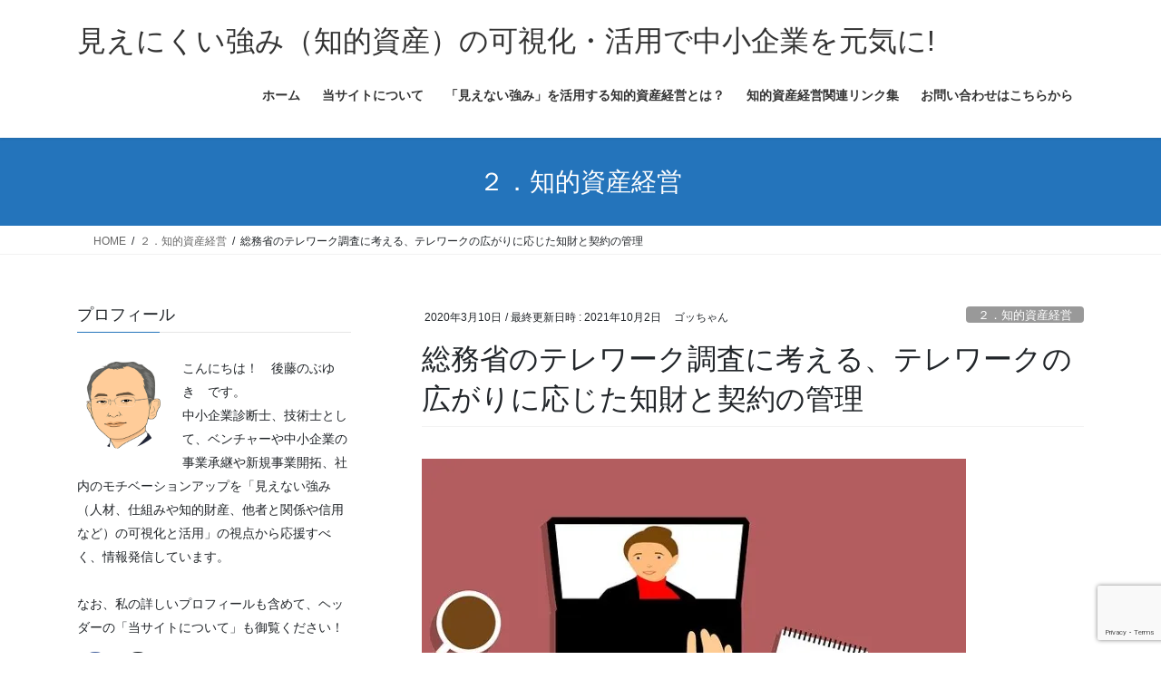

--- FILE ---
content_type: text/html; charset=UTF-8
request_url: https://chitekishisan.com/management-of-intellectual-property-and-contracts-according-to-the-spread-of-telework-based-on-the-ministry-of-internal-affairs-and-communications-telework-survey/
body_size: 186986
content:
<!DOCTYPE html>
<html lang="ja">
<head>
<meta charset="utf-8">
<meta http-equiv="X-UA-Compatible" content="IE=edge">
<meta name="viewport" content="width=device-width, initial-scale=1">

<style id="jetpack-boost-critical-css">@media all{#jp-relatedposts{display:none;padding-top:1em;margin:1em 0;position:relative;clear:both}.jp-relatedposts::after{content:"";display:block;clear:both}#jp-relatedposts h3.jp-relatedposts-headline{margin:0 0 1em 0;display:inline-block;float:left;font-size:9pt;font-weight:700;font-family:inherit}#jp-relatedposts h3.jp-relatedposts-headline em::before{content:"";display:block;width:100%;min-width:30px;border-top:1px solid rgb(0 0 0/.2);margin-bottom:1em}#jp-relatedposts h3.jp-relatedposts-headline em{font-style:normal;font-weight:700}:root{--vk-size-radius:4px;--vk-margin-block-bottom:2rem}.btn{white-space:inherit}.veu_autoEyeCatchBox{display:block;overflow:hidden;margin-bottom:2em}.page_top_btn{position:fixed;right:2%;bottom:3%;z-index:99999;width:40px;height:38px;color:#fff0;border:none;background:rgb(0 0 0/.8);box-shadow:0 0 0 1px rgb(255 255 255/.8),0 0 0 2px rgb(0 0 0/.8);background-image:var(--ver_page_top_button_url);background-size:50%;background-repeat:no-repeat;background-position:center;opacity:0;text-decoration:none}.veu_profile .profile{overflow:hidden}.veu_profile .media_outer{position:relative;display:block;overflow:hidden;margin:.8em 0 .8em;box-sizing:border-box}.veu_profile .media_outer img{max-width:100%;height:auto}.veu_profile .media_round{border-radius:50%;width:120px;height:120px;position:relative}.veu_profile .media_round img{position:absolute;left:-9999px}.veu_profile .media_float{float:left;margin-right:1em}.veu_profile .media_float+.profile_text{padding-top:.8em}.veu_profile .profile_text{margin-bottom:1em;font-size:14px}.veu_profile .sns_btns{margin:0;padding:0;width:100%}.veu_profile .sns_btns li{float:left;margin-right:.45em;list-style:none;text-align:center}.veu_profile .sns_btns li a{display:block;position:relative;width:40px;height:40px;border-radius:23px;color:#fff;text-decoration:none;font-size:20px}.veu_profile .sns_btns li a.bg_fill .icon{color:#fff}.veu_profile .sns_btns .icon{position:absolute;top:50%;left:50%;transform:translateY(-50%) translateX(-50%)}.veu_profile .sns_btns .facebook_btn a{background:#3b5998;border:1px solid #3b5998}.veu_profile .sns_btns .facebook_btn a .icon{color:#3b5998}.veu_profile .sns_btns .twitter_btn a{background:#0f1419;border:1px solid #0f1419}.veu_profile .sns_btns .twitter_btn a .icon{color:#0f1419}*{box-sizing:border-box}html{font-family:sans-serif;line-height:1.15;-webkit-text-size-adjust:100%}article,aside,figure,header,nav{display:block}body{margin:0;font-family:-apple-system,BlinkMacSystemFont,"Segoe UI",Roboto,"Helvetica Neue",Arial,"Noto Sans","Liberation Sans",sans-serif,"Apple Color Emoji","Segoe UI Emoji","Segoe UI Symbol","Noto Color Emoji";font-size:1rem;font-weight:400;line-height:1.5;color:#212529;text-align:left;background-color:#fff}h1,h3{margin-top:0;margin-bottom:.5rem}p{margin-top:0;margin-bottom:1rem}ol,ul{margin-top:0;margin-bottom:1rem}blockquote{margin:0 0 1rem}strong{font-weight:bolder}a{color:#007bff;text-decoration:none;background-color:transparent}figure{margin:0 0 1rem}img{vertical-align:middle;border-style:none}label{display:inline-block;margin-bottom:.5rem}input,textarea{margin:0;font-family:inherit;font-size:inherit;line-height:inherit}input{overflow:visible}textarea{overflow:auto;resize:vertical}[hidden]{display:none!important}h1,h3{margin-bottom:.5rem;font-weight:500;line-height:1.2}h1{font-size:2.5rem}h3{font-size:1.75rem}.container{width:100%;padding-right:15px;padding-left:15px;margin-right:auto;margin-left:auto}.row{display:flex;flex-wrap:wrap;margin-right:-15px;margin-left:-15px}.col,.col-md-12{position:relative;width:100%;padding-right:15px;padding-left:15px}.col{flex-basis:0;flex-grow:1;max-width:100%}.btn{display:inline-block;font-weight:400;color:#212529;text-align:center;vertical-align:middle;background-color:transparent;border:1px solid transparent;padding:.375rem .75rem;font-size:1rem;line-height:1.5;border-radius:.25rem}.btn-primary{color:#fff;background-color:#007bff;border-color:#007bff}.navbar-brand{display:inline-block;padding-top:.3125rem;padding-bottom:.3125rem;margin-right:1rem;font-size:1.25rem;line-height:inherit;white-space:nowrap}.breadcrumb{display:flex;flex-wrap:wrap;padding:.75rem 1rem;margin-bottom:1rem;list-style:none;background-color:#e9ecef;border-radius:.25rem}@media (min-width:576px){.container{max-width:540px}}@media (min-width:768px){.container{max-width:720px}.col-md-12{flex:0 0 100%;max-width:100%}}@media (min-width:992px){.container{max-width:960px}}@media (min-width:1200px){.container{max-width:1140px}}:root{--vk-margin-block-bottom:2rem;--vk-size-radius:5px}.vk-mobile-nav-menu-btn{position:fixed;top:5px;left:5px;z-index:2100;overflow:hidden;border:1px solid #333;border-radius:2px;width:34px;height:34px;text-indent:-9999px;background-size:24px 24px}.vk-mobile-nav{position:fixed;z-index:2000;width:100%;height:100%;display:block;padding:45px 10px;overflow:scroll;top:0}.vk-mobile-nav .vk-mobile-nav-menu-outer{margin-bottom:1.5em}.vk-mobile-nav nav ul{padding:0;margin:0}.vk-mobile-nav nav ul li{list-style:none;line-height:1.65}.vk-mobile-nav nav ul li a{padding:.7em .5em;position:relative;display:block;overflow:hidden;text-decoration:none}.vk-mobile-nav.vk-mobile-nav-drop-in{top:-2000px}.vk-menu-acc{position:relative}.vk-menu-acc li{position:relative;margin-bottom:0}.vk-mobile-nav-menu-btn{border-color:#333;background:var(--vk-mobile-nav-menu-btn-bg-src) center 50%no-repeat rgb(255 255 255/.8)}.vk-mobile-nav{background-color:#fff;border-bottom:1px solid #e5e5e5}.vk-mobile-nav nav>ul{border-top:1px solid #ccc}.vk-mobile-nav nav ul li a{color:#333;border-bottom:1px solid #ccc}iframe{border:none}.siteHeader_logo{font-weight:500}@media (min-width:992px){body.device-pc .vk-mobile-nav-menu-btn{display:none}body.device-pc .vk-mobile-nav{display:none}}@media (max-width:600px){.wp-block-media-text.is-stacked-on-mobile .wp-block-media-text__media{margin-bottom:1.6rem}}body,html{font-size:14px}body{font-family:"メイリオ",Meiryo,"Hiragino Kaku Gothic Pro","ヒラギノ角ゴ Pro W3",Hiragino Sans,"Noto Sans JP",sans-serif;-ms-word-wrap:break-word;word-wrap:break-word}img{max-width:100%;height:auto}img{max-width:100%;height:auto}p{line-height:1.7;margin-bottom:1.2em}em{font-weight:700}ol,ul{margin-top:1.5em;margin-bottom:1.2em}li{margin-bottom:.8em;line-height:1.65em}h1{position:relative}h3{margin:1.5em 0 1.2em;clear:both}h1:first-child,h3:first-child{margin-top:0}blockquote{padding:20px}blockquote{border:5px solid #eee;background-color:#fcfcfc;position:relative;font-size:16px}.btn{white-space:normal}.btn-xs{padding-left:15px;padding-right:15px;font-size:12px}.siteHeader .siteHeadContainer:after{content:"";display:block;clear:both}.siteContent{padding:2rem 0 2rem}.siteContent>.container>.row{display:block}.siteContent>.container>.row:after{content:"";display:block;clear:both}.siteHeader{width:100%;position:relative;z-index:1000;top:0;background-color:#fff;box-shadow:0 1px 3px rgb(0 0 0/.1);margin-bottom:0;min-height:46px;border:none}.siteHeader .container{padding-top:5px;padding-bottom:4px}.siteHeader_logo{display:inline-block;height:auto;padding:5px 0;margin:0;font-size:32px;line-height:1.5em;white-space:inherit}.siteHeader_logo a{color:#333}.gMenu_outer{width:100%}.gMenu{margin:0 auto;padding:0;display:flex;list-style:none;position:relative}.gMenu a{color:#333;height:100%;text-decoration:none}.gMenu li{margin:0;list-style:none;line-height:1.4;font-size:12px;position:relative}.gMenu>li{border-left:inhelit;text-align:center}.gMenu>li:last-child{border-right:inhelit}.gMenu>li .gMenu_name{font-size:14px;display:block;white-space:nowrap}.device-pc .gMenu>li>a{display:block;overflow:hidden;padding:14px 1.8em}body,html{overflow-x:hidden}.screen-reader-text{border:0;clip:rect(1px,1px,1px,1px);clip-path:inset(50%);height:1px;margin:-1px;overflow:hidden;padding:0;position:absolute!important;width:1px;word-wrap:normal!important;word-break:normal}.page-header{margin-top:0;margin-bottom:0;padding-bottom:0;text-align:center}.page-header_pageTitle{margin:1.2em 0;font-size:1.75rem;line-height:1.1}.breadSection{border-bottom:1px solid rgb(0 0 0/.05)}.breadSection .breadcrumb{margin-top:0;margin-bottom:0;background:0 0;padding:6px 15px}.breadSection .breadcrumb li{margin-bottom:0;list-style:none}.breadSection .breadcrumb span{font-size:.75em}.mainSection header h1{margin-top:0;line-height:1.4em}h1.entry-title{font-size:32px}.entry-full{margin-bottom:3rem}.entry-header{margin-bottom:1.5rem;position:relative;border-bottom:1px solid rgb(0 0 0/.05)}.entry-meta{margin-bottom:.8em;padding-left:3px}.entry-meta_items{font-size:12px}.entry-meta_items_author{margin-left:.8em}.entry-meta_items_term{float:right;margin-right:0}.entry-meta_items_term_button{font-size:.8rem;line-height:1;padding:4px 1em 2px}.entry-body::after{content:"";clear:both;display:block}.subSection{display:block}.subSection .widget{margin-bottom:25px}.subSection:after{content:"";clear:both;display:block}.subSection-title{font-size:18px;margin-bottom:15px}.widget{display:block}.widget .subSection-title{margin-top:0;font-size:18px}.widget ul{margin-top:0}.widget:after{content:"";clear:both;display:block}#respond label{font-weight:lighter}.gMenu>li{float:left}.gMenu>li:before{position:absolute;left:0;bottom:0;content:"";width:0;border-bottom:1px solid #2e6da4}.subSection-title,h3{padding-bottom:8px;position:relative;border-bottom:1px solid rgb(0 0 0/.1)}.subSection-title:after,h3:after{content:".";line-height:0;display:block;overflow:hidden;position:absolute;bottom:-1px;width:30%;border-bottom:1px solid #337ab7}.page-header{background-color:#337ab7;color:#fff}.breadSection .breadcrumb li{line-height:1.2}.breadSection .breadcrumb a{color:#666;padding-bottom:2px}.breadSection .breadcrumb>li+li:before{content:"/";margin-left:.5em;margin-right:.5em;font-size:12px}@media (min-width:768px){p{line-height:1.9}.siteContent{padding:2.5rem 0 2.5rem}}@media (min-width:992px){body,html{font-size:16px}.siteContent{padding:3rem 0 3.5rem}.mainSection-col-two{width:66.66667%;float:left}.sideSection-col-two{width:calc(33.33333% - 3rem);float:right}.sideSection-pos-left{float:left}.mainSection-pos-right{float:right}.siteHeader .container{padding-top:16px;padding-bottom:14px}.gMenu_outer{top:-54px}.gMenu_outer::after{content:"";clear:both;display:block}.device-pc .gMenu>li a{padding-left:1em;padding-right:1em}.entry-header{margin-bottom:2.2rem}}@media (min-width:1200px){.siteContent{padding:3.5rem 0 4rem}.siteHeader_logo{float:left}.gMenu_outer{right:0;float:right;width:auto;min-height:4em;display:table}.gMenu{right:0;margin:0;float:right}.gMenu_outer nav{display:table-cell;vertical-align:middle}}@media (max-width:1199.98px){.siteHeader_logo{width:100%;text-align:center}.gMenu_outer nav{text-align:center}.gMenu{display:inline-flex;margin:0 auto}.gMenu>li{float:unset}}@media (max-width:991.98px){.mainSection,.sideSection{width:100%;flex-basis:unset}.mainSection{margin-bottom:2rem}.navbar-header{float:none}.siteHeader_logo{font-size:1.6rem;float:inherit;text-align:center;display:block;margin:0 auto;padding:0 45px}.gMenu_outer{display:none}}@media (max-width:767.98px){.entry-meta .entry-meta_items_term{float:none;display:block;margin-top:.5em}h1.entry-title{font-size:26px}}#likes-other-gravatars{display:none;position:absolute;padding:9px 12px 10px 12px;background-color:#fff;border:solid 1px #dcdcde;border-radius:4px;box-shadow:none;min-width:220px;max-height:240px;height:auto;overflow:auto;z-index:1000}#likes-other-gravatars *{line-height:normal}#likes-other-gravatars .likes-text{color:#101517;font-size:12px;font-weight:500;padding-bottom:8px}#likes-other-gravatars ul{margin:0;padding:0;text-indent:0;list-style-type:none}#likes-other-gravatars ul.wpl-avatars{overflow:auto;display:block;max-height:190px}.post-likes-widget-placeholder .button{display:none}.fa,.fa-brands,.fa-solid{--_fa-family:var(--fa-family,var(--fa-style-family,"Font Awesome 7 Free"));-webkit-font-smoothing:antialiased;-moz-osx-font-smoothing:grayscale;display:var(--fa-display,inline-block);font-family:var(--_fa-family);font-feature-settings:normal;font-style:normal;font-synthesis:none;font-variant:normal;font-weight:var(--fa-style,900);line-height:1;text-align:center;text-rendering:auto;width:var(--fa-width,1.25em)}:is(.fas,.far,.fab,.fa-solid,.fa-regular,.fa-brands,.fa-classic,.fa):before{content:var(--fa)/""}@supports not (content:""/""){:is(.fas,.far,.fab,.fa-solid,.fa-regular,.fa-brands,.fa-classic,.fa):before{content:var(--fa)}}.fa-home{--fa:""}:root{--fa-family-brands:"Font Awesome 7 Brands"}.fa-brands{--fa-family:var(--fa-family-brands);--fa-style:400}.fa-x-twitter{--fa:""}.fa-facebook{--fa:""}.fa-solid{--fa-style:900}.sd-content ul li a.sd-button>span{line-height:23px;margin-left:6px}.sd-social-icon .sd-content ul li a.sd-button>span{margin-left:0}body .sd-social-icon .sd-content ul li[class*=share-] a.sd-button.share-icon.no-text span:not(.custom-sharing-span){display:none}.sd-social-icon .sd-content ul li[class*=share-] a.sd-button>span{line-height:1}}</style><title>総務省のテレワーク調査に考える、テレワークの広がりに応じた知財と契約の管理 | 見えにくい強み（知的資産）の可視化・活用で中小企業を元気に!</title>
<meta name='robots' content='max-image-preview:large' />
<link rel='dns-prefetch' href='//challenges.cloudflare.com' />
<link rel='dns-prefetch' href='//secure.gravatar.com' />
<link rel='dns-prefetch' href='//www.googletagmanager.com' />
<link rel='dns-prefetch' href='//stats.wp.com' />
<link rel='dns-prefetch' href='//v0.wordpress.com' />
<link rel='dns-prefetch' href='//widgets.wp.com' />
<link rel='dns-prefetch' href='//s0.wp.com' />
<link rel='dns-prefetch' href='//0.gravatar.com' />
<link rel='dns-prefetch' href='//1.gravatar.com' />
<link rel='dns-prefetch' href='//2.gravatar.com' />
<link rel='preconnect' href='//i0.wp.com' />
<link rel="alternate" type="application/rss+xml" title="見えにくい強み（知的資産）の可視化・活用で中小企業を元気に! &raquo; フィード" href="https://chitekishisan.com/feed/" />
<link rel="alternate" type="application/rss+xml" title="見えにくい強み（知的資産）の可視化・活用で中小企業を元気に! &raquo; コメントフィード" href="https://chitekishisan.com/comments/feed/" />
<link rel="alternate" type="application/rss+xml" title="見えにくい強み（知的資産）の可視化・活用で中小企業を元気に! &raquo; 総務省のテレワーク調査に考える、テレワークの広がりに応じた知財と契約の管理 のコメントのフィード" href="https://chitekishisan.com/management-of-intellectual-property-and-contracts-according-to-the-spread-of-telework-based-on-the-ministry-of-internal-affairs-and-communications-telework-survey/feed/" />
<link rel="alternate" title="oEmbed (JSON)" type="application/json+oembed" href="https://chitekishisan.com/wp-json/oembed/1.0/embed?url=https%3A%2F%2Fchitekishisan.com%2Fmanagement-of-intellectual-property-and-contracts-according-to-the-spread-of-telework-based-on-the-ministry-of-internal-affairs-and-communications-telework-survey%2F" />
<link rel="alternate" title="oEmbed (XML)" type="text/xml+oembed" href="https://chitekishisan.com/wp-json/oembed/1.0/embed?url=https%3A%2F%2Fchitekishisan.com%2Fmanagement-of-intellectual-property-and-contracts-according-to-the-spread-of-telework-based-on-the-ministry-of-internal-affairs-and-communications-telework-survey%2F&#038;format=xml" />
<meta name="description" content="【今日のポイント】今までの働き方改革や人材不足対策に加えて、コロナウィルスに対するBCPの面からもテレワークが注目され、導入も進められています。秘密情報の管理、職務発明、押印作業を含む契約業務の電子化など課題も多く、先ずは自社で出来る所から始めるためにも現状の可視化が必要であり、そこでは経営デザインシートや知的資産経営報告書も活用出来るものとお勧めする次第です。&nbsp;● 全社員へのテレワーク制度の導入について2020/3/2 大和証券グループ本社は、" /><noscript><link rel='stylesheet' id='all-css-7fae07c38e97c67ddb15c66fabad343d' href='https://chitekishisan.com/wp-content/boost-cache/static/7248b566c2.min.css' type='text/css' media='all' /></noscript><link data-media="all" onload="this.media=this.dataset.media; delete this.dataset.media; this.removeAttribute( &apos;onload&apos; );" rel='stylesheet' id='all-css-7fae07c38e97c67ddb15c66fabad343d' href='https://chitekishisan.com/wp-content/boost-cache/static/7248b566c2.min.css' type='text/css' media="not all" />
<style id='vkExUnit_common_style-inline-css'>
:root {--ver_page_top_button_url:url(https://chitekishisan.com/wp-content/plugins/vk-all-in-one-expansion-unit/assets/images/to-top-btn-icon.svg);}@font-face {font-weight: normal;font-style: normal;font-family: "vk_sns";src: url("https://chitekishisan.com/wp-content/plugins/vk-all-in-one-expansion-unit/inc/sns/icons/fonts/vk_sns.eot?-bq20cj");src: url("https://chitekishisan.com/wp-content/plugins/vk-all-in-one-expansion-unit/inc/sns/icons/fonts/vk_sns.eot?#iefix-bq20cj") format("embedded-opentype"),url("https://chitekishisan.com/wp-content/plugins/vk-all-in-one-expansion-unit/inc/sns/icons/fonts/vk_sns.woff?-bq20cj") format("woff"),url("https://chitekishisan.com/wp-content/plugins/vk-all-in-one-expansion-unit/inc/sns/icons/fonts/vk_sns.ttf?-bq20cj") format("truetype"),url("https://chitekishisan.com/wp-content/plugins/vk-all-in-one-expansion-unit/inc/sns/icons/fonts/vk_sns.svg?-bq20cj#vk_sns") format("svg");}
.veu_promotion-alert__content--text {border: 1px solid rgba(0,0,0,0.125);padding: 0.5em 1em;border-radius: var(--vk-size-radius);margin-bottom: var(--vk-margin-block-bottom);font-size: 0.875rem;}/* Alert Content部分に段落タグを入れた場合に最後の段落の余白を0にする */.veu_promotion-alert__content--text p:last-of-type{margin-bottom:0;margin-top: 0;}
/*# sourceURL=vkExUnit_common_style-inline-css */
</style>
<style id='lightning-common-style-inline-css'>
/* vk-mobile-nav */:root {--vk-mobile-nav-menu-btn-bg-src: url("https://chitekishisan.com/wp-content/themes/lightning/_g2/inc/vk-mobile-nav/package/images/vk-menu-btn-black.svg");--vk-mobile-nav-menu-btn-close-bg-src: url("https://chitekishisan.com/wp-content/themes/lightning/_g2/inc/vk-mobile-nav/package/images/vk-menu-close-black.svg");--vk-menu-acc-icon-open-black-bg-src: url("https://chitekishisan.com/wp-content/themes/lightning/_g2/inc/vk-mobile-nav/package/images/vk-menu-acc-icon-open-black.svg");--vk-menu-acc-icon-open-white-bg-src: url("https://chitekishisan.com/wp-content/themes/lightning/_g2/inc/vk-mobile-nav/package/images/vk-menu-acc-icon-open-white.svg");--vk-menu-acc-icon-close-black-bg-src: url("https://chitekishisan.com/wp-content/themes/lightning/_g2/inc/vk-mobile-nav/package/images/vk-menu-close-black.svg");--vk-menu-acc-icon-close-white-bg-src: url("https://chitekishisan.com/wp-content/themes/lightning/_g2/inc/vk-mobile-nav/package/images/vk-menu-close-white.svg");}
/*# sourceURL=lightning-common-style-inline-css */
</style>
<style id='lightning-design-style-inline-css'>
:root {--color-key:#337ab7;--wp--preset--color--vk-color-primary:#337ab7;--color-key-dark:#1f65a3;}
/* ltg common custom */:root {--vk-menu-acc-btn-border-color:#333;--vk-color-primary:#2474bb;--vk-color-primary-dark:#1f65a3;--vk-color-primary-vivid:#2880ce;--color-key:#2474bb;--wp--preset--color--vk-color-primary:#2474bb;--color-key-dark:#1f65a3;}.veu_color_txt_key { color:#1f65a3 ; }.veu_color_bg_key { background-color:#1f65a3 ; }.veu_color_border_key { border-color:#1f65a3 ; }.btn-default { border-color:#2474bb;color:#2474bb;}.btn-default:focus,.btn-default:hover { border-color:#2474bb;background-color: #2474bb; }.wp-block-search__button,.btn-primary { background-color:#2474bb;border-color:#1f65a3; }.wp-block-search__button:focus,.wp-block-search__button:hover,.btn-primary:not(:disabled):not(.disabled):active,.btn-primary:focus,.btn-primary:hover { background-color:#1f65a3;border-color:#2474bb; }.btn-outline-primary { color : #2474bb ; border-color:#2474bb; }.btn-outline-primary:not(:disabled):not(.disabled):active,.btn-outline-primary:focus,.btn-outline-primary:hover { color : #fff; background-color:#2474bb;border-color:#1f65a3; }a { color:#337ab7; }
.tagcloud a:before { font-family: "Font Awesome 7 Free";content: "\f02b";font-weight: bold; }
.media .media-body .media-heading a:hover { color:#2474bb; }@media (min-width: 768px){.gMenu > li:before,.gMenu > li.menu-item-has-children::after { border-bottom-color:#1f65a3 }.gMenu li li { background-color:#1f65a3 }.gMenu li li a:hover { background-color:#2474bb; }} /* @media (min-width: 768px) */.page-header { background-color:#2474bb; }h2,.mainSection-title { border-top-color:#2474bb; }h3:after,.subSection-title:after { border-bottom-color:#2474bb; }ul.page-numbers li span.page-numbers.current,.page-link dl .post-page-numbers.current { background-color:#2474bb; }.pager li > a { border-color:#2474bb;color:#2474bb;}.pager li > a:hover { background-color:#2474bb;color:#fff;}.siteFooter { border-top-color:#2474bb; }dt { border-left-color:#2474bb; }:root {--g_nav_main_acc_icon_open_url:url(https://chitekishisan.com/wp-content/themes/lightning/_g2/inc/vk-mobile-nav/package/images/vk-menu-acc-icon-open-black.svg);--g_nav_main_acc_icon_close_url: url(https://chitekishisan.com/wp-content/themes/lightning/_g2/inc/vk-mobile-nav/package/images/vk-menu-close-black.svg);--g_nav_sub_acc_icon_open_url: url(https://chitekishisan.com/wp-content/themes/lightning/_g2/inc/vk-mobile-nav/package/images/vk-menu-acc-icon-open-white.svg);--g_nav_sub_acc_icon_close_url: url(https://chitekishisan.com/wp-content/themes/lightning/_g2/inc/vk-mobile-nav/package/images/vk-menu-close-white.svg);}
/*# sourceURL=lightning-design-style-inline-css */
</style>
<style id='wp-img-auto-sizes-contain-inline-css'>
img:is([sizes=auto i],[sizes^="auto," i]){contain-intrinsic-size:3000px 1500px}
/*# sourceURL=wp-img-auto-sizes-contain-inline-css */
</style>
<style id='wp-emoji-styles-inline-css'>

	img.wp-smiley, img.emoji {
		display: inline !important;
		border: none !important;
		box-shadow: none !important;
		height: 1em !important;
		width: 1em !important;
		margin: 0 0.07em !important;
		vertical-align: -0.1em !important;
		background: none !important;
		padding: 0 !important;
	}
/*# sourceURL=wp-emoji-styles-inline-css */
</style>
<style id='wp-block-library-inline-css'>
:root{--wp-block-synced-color:#7a00df;--wp-block-synced-color--rgb:122,0,223;--wp-bound-block-color:var(--wp-block-synced-color);--wp-editor-canvas-background:#ddd;--wp-admin-theme-color:#007cba;--wp-admin-theme-color--rgb:0,124,186;--wp-admin-theme-color-darker-10:#006ba1;--wp-admin-theme-color-darker-10--rgb:0,107,160.5;--wp-admin-theme-color-darker-20:#005a87;--wp-admin-theme-color-darker-20--rgb:0,90,135;--wp-admin-border-width-focus:2px}@media (min-resolution:192dpi){:root{--wp-admin-border-width-focus:1.5px}}.wp-element-button{cursor:pointer}:root .has-very-light-gray-background-color{background-color:#eee}:root .has-very-dark-gray-background-color{background-color:#313131}:root .has-very-light-gray-color{color:#eee}:root .has-very-dark-gray-color{color:#313131}:root .has-vivid-green-cyan-to-vivid-cyan-blue-gradient-background{background:linear-gradient(135deg,#00d084,#0693e3)}:root .has-purple-crush-gradient-background{background:linear-gradient(135deg,#34e2e4,#4721fb 50%,#ab1dfe)}:root .has-hazy-dawn-gradient-background{background:linear-gradient(135deg,#faaca8,#dad0ec)}:root .has-subdued-olive-gradient-background{background:linear-gradient(135deg,#fafae1,#67a671)}:root .has-atomic-cream-gradient-background{background:linear-gradient(135deg,#fdd79a,#004a59)}:root .has-nightshade-gradient-background{background:linear-gradient(135deg,#330968,#31cdcf)}:root .has-midnight-gradient-background{background:linear-gradient(135deg,#020381,#2874fc)}:root{--wp--preset--font-size--normal:16px;--wp--preset--font-size--huge:42px}.has-regular-font-size{font-size:1em}.has-larger-font-size{font-size:2.625em}.has-normal-font-size{font-size:var(--wp--preset--font-size--normal)}.has-huge-font-size{font-size:var(--wp--preset--font-size--huge)}.has-text-align-center{text-align:center}.has-text-align-left{text-align:left}.has-text-align-right{text-align:right}.has-fit-text{white-space:nowrap!important}#end-resizable-editor-section{display:none}.aligncenter{clear:both}.items-justified-left{justify-content:flex-start}.items-justified-center{justify-content:center}.items-justified-right{justify-content:flex-end}.items-justified-space-between{justify-content:space-between}.screen-reader-text{border:0;clip-path:inset(50%);height:1px;margin:-1px;overflow:hidden;padding:0;position:absolute;width:1px;word-wrap:normal!important}.screen-reader-text:focus{background-color:#ddd;clip-path:none;color:#444;display:block;font-size:1em;height:auto;left:5px;line-height:normal;padding:15px 23px 14px;text-decoration:none;top:5px;width:auto;z-index:100000}html :where(.has-border-color){border-style:solid}html :where([style*=border-top-color]){border-top-style:solid}html :where([style*=border-right-color]){border-right-style:solid}html :where([style*=border-bottom-color]){border-bottom-style:solid}html :where([style*=border-left-color]){border-left-style:solid}html :where([style*=border-width]){border-style:solid}html :where([style*=border-top-width]){border-top-style:solid}html :where([style*=border-right-width]){border-right-style:solid}html :where([style*=border-bottom-width]){border-bottom-style:solid}html :where([style*=border-left-width]){border-left-style:solid}html :where(img[class*=wp-image-]){height:auto;max-width:100%}:where(figure){margin:0 0 1em}html :where(.is-position-sticky){--wp-admin--admin-bar--position-offset:var(--wp-admin--admin-bar--height,0px)}@media screen and (max-width:600px){html :where(.is-position-sticky){--wp-admin--admin-bar--position-offset:0px}}

/*# sourceURL=wp-block-library-inline-css */
</style><style id='wp-block-latest-comments-inline-css'>
ol.wp-block-latest-comments{box-sizing:border-box;margin-left:0}:where(.wp-block-latest-comments:not([style*=line-height] .wp-block-latest-comments__comment)){line-height:1.1}:where(.wp-block-latest-comments:not([style*=line-height] .wp-block-latest-comments__comment-excerpt p)){line-height:1.8}.has-dates :where(.wp-block-latest-comments:not([style*=line-height])),.has-excerpts :where(.wp-block-latest-comments:not([style*=line-height])){line-height:1.5}.wp-block-latest-comments .wp-block-latest-comments{padding-left:0}.wp-block-latest-comments__comment{list-style:none;margin-bottom:1em}.has-avatars .wp-block-latest-comments__comment{list-style:none;min-height:2.25em}.has-avatars .wp-block-latest-comments__comment .wp-block-latest-comments__comment-excerpt,.has-avatars .wp-block-latest-comments__comment .wp-block-latest-comments__comment-meta{margin-left:3.25em}.wp-block-latest-comments__comment-excerpt p{font-size:.875em;margin:.36em 0 1.4em}.wp-block-latest-comments__comment-date{display:block;font-size:.75em}.wp-block-latest-comments .avatar,.wp-block-latest-comments__comment-avatar{border-radius:1.5em;display:block;float:left;height:2.5em;margin-right:.75em;width:2.5em}.wp-block-latest-comments[class*=-font-size] a,.wp-block-latest-comments[style*=font-size] a{font-size:inherit}
/*# sourceURL=https://chitekishisan.com/wp-includes/blocks/latest-comments/style.min.css */
</style>
<style id='wp-block-media-text-inline-css'>
.wp-block-media-text{box-sizing:border-box;
  /*!rtl:begin:ignore*/direction:ltr;
  /*!rtl:end:ignore*/display:grid;grid-template-columns:50% 1fr;grid-template-rows:auto}.wp-block-media-text.has-media-on-the-right{grid-template-columns:1fr 50%}.wp-block-media-text.is-vertically-aligned-top>.wp-block-media-text__content,.wp-block-media-text.is-vertically-aligned-top>.wp-block-media-text__media{align-self:start}.wp-block-media-text.is-vertically-aligned-center>.wp-block-media-text__content,.wp-block-media-text.is-vertically-aligned-center>.wp-block-media-text__media,.wp-block-media-text>.wp-block-media-text__content,.wp-block-media-text>.wp-block-media-text__media{align-self:center}.wp-block-media-text.is-vertically-aligned-bottom>.wp-block-media-text__content,.wp-block-media-text.is-vertically-aligned-bottom>.wp-block-media-text__media{align-self:end}.wp-block-media-text>.wp-block-media-text__media{
  /*!rtl:begin:ignore*/grid-column:1;grid-row:1;
  /*!rtl:end:ignore*/margin:0}.wp-block-media-text>.wp-block-media-text__content{direction:ltr;
  /*!rtl:begin:ignore*/grid-column:2;grid-row:1;
  /*!rtl:end:ignore*/padding:0 8%;word-break:break-word}.wp-block-media-text.has-media-on-the-right>.wp-block-media-text__media{
  /*!rtl:begin:ignore*/grid-column:2;grid-row:1
  /*!rtl:end:ignore*/}.wp-block-media-text.has-media-on-the-right>.wp-block-media-text__content{
  /*!rtl:begin:ignore*/grid-column:1;grid-row:1
  /*!rtl:end:ignore*/}.wp-block-media-text__media a{display:block}.wp-block-media-text__media img,.wp-block-media-text__media video{height:auto;max-width:unset;vertical-align:middle;width:100%}.wp-block-media-text.is-image-fill>.wp-block-media-text__media{background-size:cover;height:100%;min-height:250px}.wp-block-media-text.is-image-fill>.wp-block-media-text__media>a{display:block;height:100%}.wp-block-media-text.is-image-fill>.wp-block-media-text__media img{height:1px;margin:-1px;overflow:hidden;padding:0;position:absolute;width:1px;clip:rect(0,0,0,0);border:0}.wp-block-media-text.is-image-fill-element>.wp-block-media-text__media{height:100%;min-height:250px}.wp-block-media-text.is-image-fill-element>.wp-block-media-text__media>a{display:block;height:100%}.wp-block-media-text.is-image-fill-element>.wp-block-media-text__media img{height:100%;object-fit:cover;width:100%}@media (max-width:600px){.wp-block-media-text.is-stacked-on-mobile{grid-template-columns:100%!important}.wp-block-media-text.is-stacked-on-mobile>.wp-block-media-text__media{grid-column:1;grid-row:1}.wp-block-media-text.is-stacked-on-mobile>.wp-block-media-text__content{grid-column:1;grid-row:2}}
/*# sourceURL=https://chitekishisan.com/wp-includes/blocks/media-text/style.min.css */
</style>
<style id='wp-block-paragraph-inline-css'>
.is-small-text{font-size:.875em}.is-regular-text{font-size:1em}.is-large-text{font-size:2.25em}.is-larger-text{font-size:3em}.has-drop-cap:not(:focus):first-letter{float:left;font-size:8.4em;font-style:normal;font-weight:100;line-height:.68;margin:.05em .1em 0 0;text-transform:uppercase}body.rtl .has-drop-cap:not(:focus):first-letter{float:none;margin-left:.1em}p.has-drop-cap.has-background{overflow:hidden}:root :where(p.has-background){padding:1.25em 2.375em}:where(p.has-text-color:not(.has-link-color)) a{color:inherit}p.has-text-align-left[style*="writing-mode:vertical-lr"],p.has-text-align-right[style*="writing-mode:vertical-rl"]{rotate:180deg}
/*# sourceURL=https://chitekishisan.com/wp-includes/blocks/paragraph/style.min.css */
</style>
<style id='wp-block-preformatted-inline-css'>
.wp-block-preformatted{box-sizing:border-box;white-space:pre-wrap}:where(.wp-block-preformatted.has-background){padding:1.25em 2.375em}
/*# sourceURL=https://chitekishisan.com/wp-includes/blocks/preformatted/style.min.css */
</style>
<style id='global-styles-inline-css'>
:root{--wp--preset--aspect-ratio--square: 1;--wp--preset--aspect-ratio--4-3: 4/3;--wp--preset--aspect-ratio--3-4: 3/4;--wp--preset--aspect-ratio--3-2: 3/2;--wp--preset--aspect-ratio--2-3: 2/3;--wp--preset--aspect-ratio--16-9: 16/9;--wp--preset--aspect-ratio--9-16: 9/16;--wp--preset--color--black: #000000;--wp--preset--color--cyan-bluish-gray: #abb8c3;--wp--preset--color--white: #ffffff;--wp--preset--color--pale-pink: #f78da7;--wp--preset--color--vivid-red: #cf2e2e;--wp--preset--color--luminous-vivid-orange: #ff6900;--wp--preset--color--luminous-vivid-amber: #fcb900;--wp--preset--color--light-green-cyan: #7bdcb5;--wp--preset--color--vivid-green-cyan: #00d084;--wp--preset--color--pale-cyan-blue: #8ed1fc;--wp--preset--color--vivid-cyan-blue: #0693e3;--wp--preset--color--vivid-purple: #9b51e0;--wp--preset--gradient--vivid-cyan-blue-to-vivid-purple: linear-gradient(135deg,rgb(6,147,227) 0%,rgb(155,81,224) 100%);--wp--preset--gradient--light-green-cyan-to-vivid-green-cyan: linear-gradient(135deg,rgb(122,220,180) 0%,rgb(0,208,130) 100%);--wp--preset--gradient--luminous-vivid-amber-to-luminous-vivid-orange: linear-gradient(135deg,rgb(252,185,0) 0%,rgb(255,105,0) 100%);--wp--preset--gradient--luminous-vivid-orange-to-vivid-red: linear-gradient(135deg,rgb(255,105,0) 0%,rgb(207,46,46) 100%);--wp--preset--gradient--very-light-gray-to-cyan-bluish-gray: linear-gradient(135deg,rgb(238,238,238) 0%,rgb(169,184,195) 100%);--wp--preset--gradient--cool-to-warm-spectrum: linear-gradient(135deg,rgb(74,234,220) 0%,rgb(151,120,209) 20%,rgb(207,42,186) 40%,rgb(238,44,130) 60%,rgb(251,105,98) 80%,rgb(254,248,76) 100%);--wp--preset--gradient--blush-light-purple: linear-gradient(135deg,rgb(255,206,236) 0%,rgb(152,150,240) 100%);--wp--preset--gradient--blush-bordeaux: linear-gradient(135deg,rgb(254,205,165) 0%,rgb(254,45,45) 50%,rgb(107,0,62) 100%);--wp--preset--gradient--luminous-dusk: linear-gradient(135deg,rgb(255,203,112) 0%,rgb(199,81,192) 50%,rgb(65,88,208) 100%);--wp--preset--gradient--pale-ocean: linear-gradient(135deg,rgb(255,245,203) 0%,rgb(182,227,212) 50%,rgb(51,167,181) 100%);--wp--preset--gradient--electric-grass: linear-gradient(135deg,rgb(202,248,128) 0%,rgb(113,206,126) 100%);--wp--preset--gradient--midnight: linear-gradient(135deg,rgb(2,3,129) 0%,rgb(40,116,252) 100%);--wp--preset--font-size--small: 13px;--wp--preset--font-size--medium: 20px;--wp--preset--font-size--large: 36px;--wp--preset--font-size--x-large: 42px;--wp--preset--spacing--20: 0.44rem;--wp--preset--spacing--30: 0.67rem;--wp--preset--spacing--40: 1rem;--wp--preset--spacing--50: 1.5rem;--wp--preset--spacing--60: 2.25rem;--wp--preset--spacing--70: 3.38rem;--wp--preset--spacing--80: 5.06rem;--wp--preset--shadow--natural: 6px 6px 9px rgba(0, 0, 0, 0.2);--wp--preset--shadow--deep: 12px 12px 50px rgba(0, 0, 0, 0.4);--wp--preset--shadow--sharp: 6px 6px 0px rgba(0, 0, 0, 0.2);--wp--preset--shadow--outlined: 6px 6px 0px -3px rgb(255, 255, 255), 6px 6px rgb(0, 0, 0);--wp--preset--shadow--crisp: 6px 6px 0px rgb(0, 0, 0);}:where(.is-layout-flex){gap: 0.5em;}:where(.is-layout-grid){gap: 0.5em;}body .is-layout-flex{display: flex;}.is-layout-flex{flex-wrap: wrap;align-items: center;}.is-layout-flex > :is(*, div){margin: 0;}body .is-layout-grid{display: grid;}.is-layout-grid > :is(*, div){margin: 0;}:where(.wp-block-columns.is-layout-flex){gap: 2em;}:where(.wp-block-columns.is-layout-grid){gap: 2em;}:where(.wp-block-post-template.is-layout-flex){gap: 1.25em;}:where(.wp-block-post-template.is-layout-grid){gap: 1.25em;}.has-black-color{color: var(--wp--preset--color--black) !important;}.has-cyan-bluish-gray-color{color: var(--wp--preset--color--cyan-bluish-gray) !important;}.has-white-color{color: var(--wp--preset--color--white) !important;}.has-pale-pink-color{color: var(--wp--preset--color--pale-pink) !important;}.has-vivid-red-color{color: var(--wp--preset--color--vivid-red) !important;}.has-luminous-vivid-orange-color{color: var(--wp--preset--color--luminous-vivid-orange) !important;}.has-luminous-vivid-amber-color{color: var(--wp--preset--color--luminous-vivid-amber) !important;}.has-light-green-cyan-color{color: var(--wp--preset--color--light-green-cyan) !important;}.has-vivid-green-cyan-color{color: var(--wp--preset--color--vivid-green-cyan) !important;}.has-pale-cyan-blue-color{color: var(--wp--preset--color--pale-cyan-blue) !important;}.has-vivid-cyan-blue-color{color: var(--wp--preset--color--vivid-cyan-blue) !important;}.has-vivid-purple-color{color: var(--wp--preset--color--vivid-purple) !important;}.has-black-background-color{background-color: var(--wp--preset--color--black) !important;}.has-cyan-bluish-gray-background-color{background-color: var(--wp--preset--color--cyan-bluish-gray) !important;}.has-white-background-color{background-color: var(--wp--preset--color--white) !important;}.has-pale-pink-background-color{background-color: var(--wp--preset--color--pale-pink) !important;}.has-vivid-red-background-color{background-color: var(--wp--preset--color--vivid-red) !important;}.has-luminous-vivid-orange-background-color{background-color: var(--wp--preset--color--luminous-vivid-orange) !important;}.has-luminous-vivid-amber-background-color{background-color: var(--wp--preset--color--luminous-vivid-amber) !important;}.has-light-green-cyan-background-color{background-color: var(--wp--preset--color--light-green-cyan) !important;}.has-vivid-green-cyan-background-color{background-color: var(--wp--preset--color--vivid-green-cyan) !important;}.has-pale-cyan-blue-background-color{background-color: var(--wp--preset--color--pale-cyan-blue) !important;}.has-vivid-cyan-blue-background-color{background-color: var(--wp--preset--color--vivid-cyan-blue) !important;}.has-vivid-purple-background-color{background-color: var(--wp--preset--color--vivid-purple) !important;}.has-black-border-color{border-color: var(--wp--preset--color--black) !important;}.has-cyan-bluish-gray-border-color{border-color: var(--wp--preset--color--cyan-bluish-gray) !important;}.has-white-border-color{border-color: var(--wp--preset--color--white) !important;}.has-pale-pink-border-color{border-color: var(--wp--preset--color--pale-pink) !important;}.has-vivid-red-border-color{border-color: var(--wp--preset--color--vivid-red) !important;}.has-luminous-vivid-orange-border-color{border-color: var(--wp--preset--color--luminous-vivid-orange) !important;}.has-luminous-vivid-amber-border-color{border-color: var(--wp--preset--color--luminous-vivid-amber) !important;}.has-light-green-cyan-border-color{border-color: var(--wp--preset--color--light-green-cyan) !important;}.has-vivid-green-cyan-border-color{border-color: var(--wp--preset--color--vivid-green-cyan) !important;}.has-pale-cyan-blue-border-color{border-color: var(--wp--preset--color--pale-cyan-blue) !important;}.has-vivid-cyan-blue-border-color{border-color: var(--wp--preset--color--vivid-cyan-blue) !important;}.has-vivid-purple-border-color{border-color: var(--wp--preset--color--vivid-purple) !important;}.has-vivid-cyan-blue-to-vivid-purple-gradient-background{background: var(--wp--preset--gradient--vivid-cyan-blue-to-vivid-purple) !important;}.has-light-green-cyan-to-vivid-green-cyan-gradient-background{background: var(--wp--preset--gradient--light-green-cyan-to-vivid-green-cyan) !important;}.has-luminous-vivid-amber-to-luminous-vivid-orange-gradient-background{background: var(--wp--preset--gradient--luminous-vivid-amber-to-luminous-vivid-orange) !important;}.has-luminous-vivid-orange-to-vivid-red-gradient-background{background: var(--wp--preset--gradient--luminous-vivid-orange-to-vivid-red) !important;}.has-very-light-gray-to-cyan-bluish-gray-gradient-background{background: var(--wp--preset--gradient--very-light-gray-to-cyan-bluish-gray) !important;}.has-cool-to-warm-spectrum-gradient-background{background: var(--wp--preset--gradient--cool-to-warm-spectrum) !important;}.has-blush-light-purple-gradient-background{background: var(--wp--preset--gradient--blush-light-purple) !important;}.has-blush-bordeaux-gradient-background{background: var(--wp--preset--gradient--blush-bordeaux) !important;}.has-luminous-dusk-gradient-background{background: var(--wp--preset--gradient--luminous-dusk) !important;}.has-pale-ocean-gradient-background{background: var(--wp--preset--gradient--pale-ocean) !important;}.has-electric-grass-gradient-background{background: var(--wp--preset--gradient--electric-grass) !important;}.has-midnight-gradient-background{background: var(--wp--preset--gradient--midnight) !important;}.has-small-font-size{font-size: var(--wp--preset--font-size--small) !important;}.has-medium-font-size{font-size: var(--wp--preset--font-size--medium) !important;}.has-large-font-size{font-size: var(--wp--preset--font-size--large) !important;}.has-x-large-font-size{font-size: var(--wp--preset--font-size--x-large) !important;}
/*# sourceURL=global-styles-inline-css */
</style>

<style id='classic-theme-styles-inline-css'>
/*! This file is auto-generated */
.wp-block-button__link{color:#fff;background-color:#32373c;border-radius:9999px;box-shadow:none;text-decoration:none;padding:calc(.667em + 2px) calc(1.333em + 2px);font-size:1.125em}.wp-block-file__button{background:#32373c;color:#fff;text-decoration:none}
/*# sourceURL=/wp-includes/css/classic-themes.min.css */
</style>


<script data-jetpack-boost="ignore" type="text/javascript" src="https://chitekishisan.com/wp-includes/js/jquery/jquery.min.js?ver=3.7.1" id="jquery-core-js"></script>


<!-- Site Kit によって追加された Google タグ（gtag.js）スニペット -->
<!-- Google アナリティクス スニペット (Site Kit が追加) -->


<link rel="https://api.w.org/" href="https://chitekishisan.com/wp-json/" /><link rel="alternate" title="JSON" type="application/json" href="https://chitekishisan.com/wp-json/wp/v2/posts/5434" /><link rel="EditURI" type="application/rsd+xml" title="RSD" href="https://chitekishisan.com/xmlrpc.php?rsd" />

<link rel="canonical" href="https://chitekishisan.com/management-of-intellectual-property-and-contracts-according-to-the-spread-of-telework-based-on-the-ministry-of-internal-affairs-and-communications-telework-survey/" />
<link rel='shortlink' href='https://wp.me/p9D2bS-1pE' />
<meta name="generator" content="Site Kit by Google 1.170.0" />	<style>img#wpstats{display:none}</style>
		<style id="lightning-color-custom-for-plugins" type="text/css">/* ltg theme common */.color_key_bg,.color_key_bg_hover:hover{background-color: #337ab7;}.color_key_txt,.color_key_txt_hover:hover{color: #337ab7;}.color_key_border,.color_key_border_hover:hover{border-color: #337ab7;}.color_key_dark_bg,.color_key_dark_bg_hover:hover{background-color: #1f65a3;}.color_key_dark_txt,.color_key_dark_txt_hover:hover{color: #1f65a3;}.color_key_dark_border,.color_key_dark_border_hover:hover{border-color: #1f65a3;}</style>
<!-- Jetpack Open Graph Tags -->
<meta property="og:type" content="article" />
<meta property="og:title" content="総務省のテレワーク調査に考える、テレワークの広がりに応じた知財と契約の管理" />
<meta property="og:url" content="https://chitekishisan.com/management-of-intellectual-property-and-contracts-according-to-the-spread-of-telework-based-on-the-ministry-of-internal-affairs-and-communications-telework-survey/" />
<meta property="og:description" content="【今日のポイント】 今までの働き方改革や人材不足対策に加えて、コロナウィルスに対するBCPの面からもテレワーク&hellip;" />
<meta property="article:published_time" content="2020-03-09T19:40:38+00:00" />
<meta property="article:modified_time" content="2021-10-02T05:05:40+00:00" />
<meta property="og:site_name" content="見えにくい強み（知的資産）の可視化・活用で中小企業を元気に!" />
<meta property="og:image" content="https://i0.wp.com/chitekishisan.com/wp-content/uploads/2020/03/webinar-3199164_640.jpg?fit=640%2C394&#038;ssl=1" />
<meta property="og:image:width" content="640" />
<meta property="og:image:height" content="394" />
<meta property="og:image:alt" content="テレワーク、ウェビナー" />
<meta property="og:locale" content="ja_JP" />
<meta name="twitter:text:title" content="総務省のテレワーク調査に考える、テレワークの広がりに応じた知財と契約の管理" />
<meta name="twitter:image" content="https://i0.wp.com/chitekishisan.com/wp-content/uploads/2020/03/webinar-3199164_640.jpg?fit=640%2C394&#038;ssl=1&#038;w=640" />
<meta name="twitter:image:alt" content="テレワーク、ウェビナー" />
<meta name="twitter:card" content="summary_large_image" />

<!-- End Jetpack Open Graph Tags -->
<!-- [ VK All in One Expansion Unit OGP ] -->
<meta property="og:site_name" content="見えにくい強み（知的資産）の可視化・活用で中小企業を元気に!" />
<meta property="og:url" content="https://chitekishisan.com/management-of-intellectual-property-and-contracts-according-to-the-spread-of-telework-based-on-the-ministry-of-internal-affairs-and-communications-telework-survey/" />
<meta property="og:title" content="総務省のテレワーク調査に考える、テレワークの広がりに応じた知財と契約の管理 | 見えにくい強み（知的資産）の可視化・活用で中小企業を元気に!" />
<meta property="og:description" content="【今日のポイント】今までの働き方改革や人材不足対策に加えて、コロナウィルスに対するBCPの面からもテレワークが注目され、導入も進められています。秘密情報の管理、職務発明、押印作業を含む契約業務の電子化など課題も多く、先ずは自社で出来る所から始めるためにも現状の可視化が必要であり、そこでは経営デザインシートや知的資産経営報告書も活用出来るものとお勧めする次第です。&nbsp;● 全社員へのテレワーク制度の導入について2020/3/2 大和証券グループ本社は、" />
<meta property="fb:app_id" content="440399009914449" />
<meta property="og:type" content="article" />
<meta property="og:image" content="https://i0.wp.com/chitekishisan.com/wp-content/uploads/2020/03/webinar-3199164_640.jpg?fit=600%2C369&ssl=1" />
<meta property="og:image:width" content="600" />
<meta property="og:image:height" content="369" />
<!-- [ / VK All in One Expansion Unit OGP ] -->
<!-- [ VK All in One Expansion Unit twitter card ] -->
<meta name="twitter:card" content="summary_large_image">
<meta name="twitter:description" content="【今日のポイント】今までの働き方改革や人材不足対策に加えて、コロナウィルスに対するBCPの面からもテレワークが注目され、導入も進められています。秘密情報の管理、職務発明、押印作業を含む契約業務の電子化など課題も多く、先ずは自社で出来る所から始めるためにも現状の可視化が必要であり、そこでは経営デザインシートや知的資産経営報告書も活用出来るものとお勧めする次第です。&nbsp;● 全社員へのテレワーク制度の導入について2020/3/2 大和証券グループ本社は、">
<meta name="twitter:title" content="総務省のテレワーク調査に考える、テレワークの広がりに応じた知財と契約の管理 | 見えにくい強み（知的資産）の可視化・活用で中小企業を元気に!">
<meta name="twitter:url" content="https://chitekishisan.com/management-of-intellectual-property-and-contracts-according-to-the-spread-of-telework-based-on-the-ministry-of-internal-affairs-and-communications-telework-survey/">
	<meta name="twitter:image" content="https://i0.wp.com/chitekishisan.com/wp-content/uploads/2020/03/webinar-3199164_640.jpg?fit=600%2C369&#038;ssl=1">
	<meta name="twitter:domain" content="chitekishisan.com">
	<meta name="twitter:site" content="@nobuyukigoto777">
	<!-- [ / VK All in One Expansion Unit twitter card ] -->
	<!-- [ VK All in One Expansion Unit Article Structure Data ] --><script data-jetpack-boost="ignore" type="application/ld+json">{"@context":"https://schema.org/","@type":"Article","headline":"総務省のテレワーク調査に考える、テレワークの広がりに応じた知財と契約の管理","image":"https://i0.wp.com/chitekishisan.com/wp-content/uploads/2020/03/webinar-3199164_640.jpg?resize=320%2C180&amp;ssl=1","datePublished":"2020-03-10T04:40:38+09:00","dateModified":"2021-10-02T14:05:40+09:00","author":{"@type":"organization","name":"ゴッちゃん","url":"https://chitekishisan.com/","sameAs":""}}</script><!-- [ / VK All in One Expansion Unit Article Structure Data ] -->
</head>
<body class="wp-singular post-template-default single single-post postid-5434 single-format-standard wp-theme-lightning fa_v7_css post-name-management-of-intellectual-property-and-contracts-according-to-the-spread-of-telework-based-on-the-ministry-of-internal-affairs-and-communications-telework-survey category-iamanagement category-%e5%a5%91%e7%b4%84 category-ai-bigdata-ar-vr category-%e6%94%bf%e7%ad%96%e9%96%a2%e9%80%a3 category-%e7%94%9f%e7%94%a3%e6%80%a7%e5%90%91%e4%b8%8a category-%e7%9f%a5%e7%9a%84%e8%b3%87%e7%94%a3%e7%b5%8c%e5%96%b6%e5%a0%b1%e5%91%8a%e6%9b%b8 category-%e7%b5%8c%e5%96%b6%e3%83%87%e3%82%b6%e3%82%a4%e3%83%b3%e3%82%b7%e3%83%bc%e3%83%88 category-%e9%9b%bb%e5%ad%90%e5%a5%91%e7%b4%84%e3%83%bb%e9%9b%bb%e5%ad%90%e7%bd%b2%e5%90%8d tag-bcp tag-it tag-management-2 tag-risk-management tag-%e7%94%9f%e7%94%a3%e6%80%a7%e5%90%91%e4%b8%8a tag-intellectual-asset-based-management tag-intellectual-asset-based-management-report tag-management tag-%e7%b5%8c%e5%96%b6%e3%83%87%e3%82%b6%e3%82%a4%e3%83%b3%e3%82%b7%e3%83%bc%e3%83%88 post-type-post sidebar-fix sidebar-fix-priority-top bootstrap4 device-pc">
<a class="skip-link screen-reader-text" href="#main">コンテンツへスキップ</a>
<a class="skip-link screen-reader-text" href="#vk-mobile-nav">ナビゲーションに移動</a>
<header class="siteHeader">
		<div class="container siteHeadContainer">
		<div class="navbar-header">
						<p class="navbar-brand siteHeader_logo">
			<a href="https://chitekishisan.com/">
				<span>見えにくい強み（知的資産）の可視化・活用で中小企業を元気に!</span>
			</a>
			</p>
					</div>

					<div id="gMenu_outer" class="gMenu_outer">
				<nav class="menu-%e3%83%98%e3%83%83%e3%83%80%e3%83%bc%e3%83%a1%e3%83%8b%e3%83%a5%e3%83%bc-container"><ul id="menu-%e3%83%98%e3%83%83%e3%83%80%e3%83%bc%e3%83%a1%e3%83%8b%e3%83%a5%e3%83%bc" class="menu gMenu vk-menu-acc"><li id="menu-item-10098" class="menu-item menu-item-type-custom menu-item-object-custom menu-item-home"><a href="https://chitekishisan.com"><strong class="gMenu_name">ホーム</strong></a></li>
<li id="menu-item-10089" class="menu-item menu-item-type-post_type menu-item-object-page"><a href="https://chitekishisan.com/about-us/"><strong class="gMenu_name">当サイトについて</strong></a></li>
<li id="menu-item-10090" class="menu-item menu-item-type-post_type menu-item-object-page"><a href="https://chitekishisan.com/intellctual-assets-based-management/"><strong class="gMenu_name">「見えない強み」を活用する知的資産経営とは？</strong></a></li>
<li id="menu-item-10091" class="menu-item menu-item-type-post_type menu-item-object-page"><a href="https://chitekishisan.com/intellectual-asset-management-related-links/"><strong class="gMenu_name">知的資産経営関連リンク集</strong></a></li>
<li id="menu-item-10094" class="menu-item menu-item-type-post_type menu-item-object-page"><a href="https://chitekishisan.com/contact-form-2/"><strong class="gMenu_name">お問い合わせはこちらから</strong></a></li>
</ul></nav>			</div>
			</div>
	</header>

<div class="section page-header"><div class="container"><div class="row"><div class="col-md-12">
<div class="page-header_pageTitle">
２．知的資産経営</div>
</div></div></div></div><!-- [ /.page-header ] -->


<!-- [ .breadSection ] --><div class="section breadSection"><div class="container"><div class="row"><ol class="breadcrumb" itemscope itemtype="https://schema.org/BreadcrumbList"><li id="panHome" itemprop="itemListElement" itemscope itemtype="http://schema.org/ListItem"><a itemprop="item" href="https://chitekishisan.com/"><span itemprop="name"><i class="fa-solid fa-house"></i> HOME</span></a><meta itemprop="position" content="1" /></li><li itemprop="itemListElement" itemscope itemtype="http://schema.org/ListItem"><a itemprop="item" href="https://chitekishisan.com/category/iamanagement/"><span itemprop="name">２．知的資産経営</span></a><meta itemprop="position" content="2" /></li><li><span>総務省のテレワーク調査に考える、テレワークの広がりに応じた知財と契約の管理</span><meta itemprop="position" content="3" /></li></ol></div></div></div><!-- [ /.breadSection ] -->

<div class="section siteContent">
<div class="container">
<div class="row">

	<div class="col mainSection mainSection-col-two mainSection-pos-right" id="main" role="main">
				<article id="post-5434" class="entry entry-full post-5434 post type-post status-publish format-standard has-post-thumbnail hentry category-iamanagement category-64 category-ai-bigdata-ar-vr category-7 category-65 category-58 category-69 category-84 tag-bcp tag-it tag-management-2 tag-risk-management tag-62 tag-intellectual-asset-based-management tag-intellectual-asset-based-management-report tag-management tag-70">

	
	
		<header class="entry-header">
			<div class="entry-meta">


<span class="published entry-meta_items">2020年3月10日</span>

<span class="entry-meta_items entry-meta_updated">/ 最終更新日時 : <span class="updated">2021年10月2日</span></span>


	
	<span class="vcard author entry-meta_items entry-meta_items_author"><span class="fn">ゴッちゃん</span></span>



<span class="entry-meta_items entry-meta_items_term"><a href="https://chitekishisan.com/category/iamanagement/" class="btn btn-xs btn-primary entry-meta_items_term_button" style="background-color:#999999;border:none;">２．知的資産経営</a></span>
</div>
				<h1 class="entry-title">
											総務省のテレワーク調査に考える、テレワークの広がりに応じた知財と契約の管理									</h1>
		</header>

	
	
	<div class="entry-body">
				<div class="veu_autoEyeCatchBox"><img fetchpriority="high" decoding="async" width="600" height="369" src="https://i0.wp.com/chitekishisan.com/wp-content/uploads/2020/03/webinar-3199164_640.jpg?fit=600%2C369&amp;ssl=1" class="attachment-large size-large wp-post-image" alt="テレワーク、ウェビナー" srcset="https://i0.wp.com/chitekishisan.com/wp-content/uploads/2020/03/webinar-3199164_640.jpg?w=640&amp;ssl=1 640w, https://i0.wp.com/chitekishisan.com/wp-content/uploads/2020/03/webinar-3199164_640.jpg?resize=450%2C277&amp;ssl=1 450w, https://i0.wp.com/chitekishisan.com/wp-content/uploads/2020/03/webinar-3199164_640.jpg?resize=600%2C369&amp;ssl=1 600w" sizes="(max-width: 600px) 100vw, 600px" data-attachment-id="5435" data-permalink="https://chitekishisan.com/management-of-intellectual-property-and-contracts-according-to-the-spread-of-telework-based-on-the-ministry-of-internal-affairs-and-communications-telework-survey/webinar-3199164_640/" data-orig-file="https://i0.wp.com/chitekishisan.com/wp-content/uploads/2020/03/webinar-3199164_640.jpg?fit=640%2C394&amp;ssl=1" data-orig-size="640,394" data-comments-opened="1" data-image-meta="{&quot;aperture&quot;:&quot;0&quot;,&quot;credit&quot;:&quot;&quot;,&quot;camera&quot;:&quot;&quot;,&quot;caption&quot;:&quot;&quot;,&quot;created_timestamp&quot;:&quot;0&quot;,&quot;copyright&quot;:&quot;&quot;,&quot;focal_length&quot;:&quot;0&quot;,&quot;iso&quot;:&quot;0&quot;,&quot;shutter_speed&quot;:&quot;0&quot;,&quot;title&quot;:&quot;&quot;,&quot;orientation&quot;:&quot;0&quot;}" data-image-title="webinar-3199164_640" data-image-description="&lt;p&gt;mohamed HassanによるPixabayからの画像 &lt;/p&gt;
" data-image-caption="&lt;p&gt;mohamed HassanによるPixabayからの画像 &lt;/p&gt;
" data-medium-file="https://i0.wp.com/chitekishisan.com/wp-content/uploads/2020/03/webinar-3199164_640.jpg?fit=450%2C277&amp;ssl=1" data-large-file="https://i0.wp.com/chitekishisan.com/wp-content/uploads/2020/03/webinar-3199164_640.jpg?fit=600%2C369&amp;ssl=1" /></div>
<p><span style="font-size: 14pt;">【今日のポイント】</span></p>
<p><span style="font-size: 14pt;">今までの働き方改革や人材不足対策に加えて、コロナウィルスに対するBCPの面からもテレワークが注目され、導入も進められています。</span></p>
<p><span style="font-size: 14pt;">秘密情報の管理、職務発明、押印作業を含む契約業務の電子化など課題も多く、先ずは自社で出来る所から始めるためにも現状の可視化が必要であり、そこでは経営デザインシートや知的資産経営報告書も活用出来るものとお勧めする次第です。</span></p>
<p>&nbsp;</p>
<p><span style="background-color: #ccffff; font-size: 14pt;"><a style="background-color: #ccffff;" href="http://www.daiwa-grp.jp/data/attach/3069_021_20200302c.pdf" target="_blank" rel="noopener noreferrer"><span style="text-decoration: underline;"><strong><span style="background-color: #ccffff;">● 全社員へのテレワーク制度の導入について</span></strong></span></a></span></p>
<p><span style="font-size: 14pt;">2020/3/2 大和証券グループ本社は、表記のリリースを公表しました。</span></p>
<p><span style="font-size: 14pt;">（引用は『』でくくります。太字と改行は筆者挿入。以下同様。）</span></p>
<blockquote><p><span style="font-size: 14pt;"><strong>『今回、育児や介護、治療等と両立しながら働き続けることを可能にする「WLBテレワ ーク」、災害時等でも業務を継続することを可能にする「BCPテレワーク」、移動時間や 空き時間を有効活用するための「生産性テレワーク」を大和証券の営業部門を含む全ての 部門を対象として導入いたします。</strong></span></p>
<p><span style="font-size: 14pt;"><strong>「仕事と介護」および「がん治療」との両立を目的として、2017 年 12 月に「在宅勤務制 度」を開始しましたが、全社員への 2in1 端末の導入完了を機に、「WLBテレワーク」「B CPテレワーク」「生産性テレワーク」制度を新設し、ライフステージに応じた多様な働き 方を実現するとともに、最も生産性が高まる働き方が可能な体制となります。』</strong></span></p></blockquote>
<p><span style="font-size: 14pt;">出張などの移動時間という隙間は、個人レベルでは活用されていると思いますが、組織レベルでの活用とその市場も広がる事が予想されます。</span><br />
<span style="font-size: 14pt;">また、ＤＸ人材育成を契機とした職場の「課題発見力」、「課題形成力」の醸成、向上につなげる事が必要であり、その活動自身やその活動をサポートするサービスも活性化するものと考える次第です。</span></p>
<p>&nbsp;</p>
<p><span style="background-color: #ccffff; font-size: 14pt;"><strong><span style="background-color: #ccffff;">● 総務省の令和元年版通信白書</span></strong></span></p>
<p><span style="font-size: 14pt;">総務省の令和元年版通信白書では</span></p>
<p><span style="font-size: 14pt;"><a href="https://www.soumu.go.jp/johotsusintokei/whitepaper/ja/r01/html/nd124210.html" target="_blank" rel="noopener noreferrer"><span style="text-decoration: underline;"><strong>『第1部　特集　進化するデジタル経済とその先にあるSociety 5.0』</strong></span></a></span></p>
<p><span style="font-size: 14pt;">の中でテレワークを取り上げて、その活用の広がりと生産性向上などへの効果を報告しています。</span></p>
<blockquote><p><span style="font-size: 14pt;"><strong>『例えば、紙に依存しオフィスの自席が中心の仕事スタイルでは、自席にいなければ仕事ができず、移動時間や隙間時間を有効に活用できなかったが、ペーパーレス化とテレワークを組み合わせれば、隙間時間を活用するなどしてより短い時間で業務を終わらせることも可能になる。</strong></span><br />
<span style="font-size: 14pt;"><strong>また、育児や介護で一般的なオフィス勤務に制約がある者も、テレワークを活用することで就労が可能となる。』</strong></span></p></blockquote>
<p><span style="font-size: 14pt;">テレワークのメリット評価についても以下の様に取り上げて評価をしています。</span></p>
<blockquote><p><span style="font-size: 14pt;"><strong>『テレワークは、具体的にどのような効果を生んでいるのだろうか。定量的かつ一定のサンプルサイズを有する調査結果を基に、テレワークのメリットや意義について概観する。ここでは、労働参画の促進、長時間通勤の緩和、主観的幸福度について取り上げる。』</strong></span></p></blockquote>
<p><span style="font-size: 14pt;">一方で以下の様に、中小企業への更なる導入支援も必要なことが窺われます。</span></p>
<blockquote><p><span style="font-size: 14pt;"><strong>『総務省（2019）11を基に、企業におけるテレワーク導入状況を概観すると、2018年は13.9％であったが、2019年は19.1％となっている（図表2-4-2-2）。企業規模別では、おおむね規模が大きいほど導入が進んでいる傾向にある。』</strong></span></p></blockquote>
<p>&nbsp;</p>
<p><span style="background-color: #ccffff; font-size: 14pt;"><strong><span style="background-color: #ccffff;">● 働き方の多様化と知財管理</span></strong></span></p>
<p><span style="font-size: 14pt;">今後もテレワークを含めて働き方の多様化は進んでいくことは間違い無いと思いますが、これを知的財産の面から見ると、例えば従業員の発明はどこで生まれたか、また企業の業務の中なのか、個人の独自の知見かなどについて判断に困る場面も出てくるかと思います。</span></p>
<p><span style="font-size: 14pt;">いわゆる副業や複業とも絡んで、職務発明の課題になる可能性を感じています。</span></p>
<p>&nbsp;</p>
<p><span style="font-size: 14pt;">また、以下の調査レポートの記事にも見る様に、社員や取引先との契約も、紙の書類ではなく<strong>データベース上での契約の管理がペーパレス化と並んで重要かつ業務効率化や管理面などでメリットが増大してくる</strong>ものと思われます。</span></p>
<p><a href="https://www.adobe.com/jp/news-room/news/202003/20200304_adobe-telework-survey.html" target="_blank" rel="noopener noreferrer"><span style="text-decoration: underline;"><strong><span style="font-size: 14pt;">『アドビ「テレワーク勤務のメリットや課題に関する調査結果」を発表』</span></strong></span></a><br />
<span style="font-size: 14pt;">2020/3/4　アドビ　システムズ株式会社のリリース。</span></p>
<blockquote><p><strong><span style="font-size: 14pt;">『今回の調査で明らかになった主な結果は以下の通りです。</span></strong></p>
<p><strong><span style="font-size: 14pt;">テレワークを体験したビジネスパーソンの86.4％が、業務の生産性が上がったと感じており、93.2％が今後も定期的にテレワークを実施したいと回答。</span></strong></p>
<p><strong><span style="font-size: 14pt;">テレワークを実施するにあたり、業務上の課題として感じたこととして最も多かったものは</span></strong><br />
<strong><span style="font-size: 14pt;">「会社に保管してある紙の書類を確認できない（39.6％）」で、</span></strong><br />
<strong><span style="font-size: 14pt;">次いで「自宅にプリンターやスキャナーがない（36.2％）」</span></strong><br />
<strong><span style="font-size: 14pt;">「自分以外の仕事の進捗が把握しづらい（35.0％）」。</span></strong></p>
<p><strong><span style="font-size: 14pt;">心理的・身体的課題として最も多かったのは「同僚とのコミュニケーションの量が減る（38.4%）」で、次いで「時間管理が難しい（30％）」「つい仕事以外のことをしてしまう（28.6％）」。</span></strong></p>
<p><strong><span style="font-size: 14pt;">テレワークで働いているときに、紙書類などの処理対応のためにやむなく出社した経験があると回答した人は64.2％。』</span></strong></p></blockquote>
<p>&nbsp;</p>
<p><span style="font-size: 14pt;">一方で、企業の知見の蓄積についても、紙のファイルから、ネット上での共有・保管に移行しつつありますが、<strong>サイバーセキュリティも絡んで情報の管理が大きな課題となる可能性</strong>を感じます。</span></p>
<p><span style="font-size: 14pt;">先ずは自社で出来る事から始めることが肝要ですが、そのためにも<strong>業務プロセスの可視化が必要</strong>であり、その<strong>きっかけの一つとして、知的資産経営報告書や経営デザインシートの作成や、既に作成した後の見直しによる活用</strong>もお勧めする次第です。</span></p>
<p>&nbsp;</p>
<p><span style="font-size: 14pt;">★ 以下のランキングに参加しております。ぜひ、クリックよろしくお願い申し上げます(<em>^^</em>)。</span></p>
<p><span style="font-size: 14pt;"><a href="//blog.with2.net/link/?1922311:3910"><img data-recalc-dims="1" decoding="async" title="中小企業診断士ランキング" src="https://i0.wp.com/blog.with2.net/img/banner/c/banner_1/br_c_3910_1.gif?w=1140&#038;ssl=1" /></a></span><br />
<span style="font-size: 14pt;"><a href="//blog.with2.net/link/?1922311:3910">中小企業診断士ランキング</a></span></p>
<p><span style="font-size: 14pt;"><a href="//blog.with2.net/link/?1922311:1928"><img data-recalc-dims="1" decoding="async" title="特許・知的財産ランキング" src="https://i0.wp.com/blog.with2.net/img/banner/c/banner_1/br_c_1928_1.gif?w=1140&#038;ssl=1" /></a></span><br />
<span style="font-size: 14pt;"><a href="//blog.with2.net/link/?1922311:1928">特許・知的財産ランキング</a></span></p>
<p>&nbsp;</p>
<p><span style="font-size: 14pt;">以下の調査レポートの記事にも見る様に、社員や取引先との契約も、紙の書類ではなくデータベース上での契約の管理がペーパレス化と並んで重要かつ業務効率化や管理面などでメリットが増大してくるものと思われます。</span></p>
<p><span style="font-size: 14pt;">先ずは自社で出来る事から始めることが肝要ですが、そのためにも業務プロセスの可視化が必要であり、そのきっかけの一つとして、知的資産経営報告書や経営デザインシートの作成や、既に作成した後の見直しによる活用もお勧めする次第です。</span></p>
<div class="veu_followSet"><div class="followSet_img" style="background-image: url('https://chitekishisan.com/wp-content/uploads/2020/03/webinar-3199164_640.jpg')"></div>
	<div class="followSet_body">
	<p class="followSet_title">Follow me!</p>

		<div class="followSet_fb_page">
		<div class="fb-like" data-href="https://www.facebook.com/chitekishisankeiei777/" data-layout="button_count" data-action="like" data-show-faces="false" data-share="false"></div>
		</div>
<div class="followSet_tw_follow">
<a href="https://twitter.com/nobuyukigoto777" class="twitter-follow-button" data-show-count="false" data-lang="ja" data-show-screen-name="false">@nobuyukigoto777</a>		</div><!-- [ /.twitter ] -->
<div class="follow_feedly"><a href="https://feedly.com/i/subscription/feed/https://chitekishisan.com/feed/" target="blank"><img data-recalc-dims="1" decoding="async" id="feedlyFollow" src="https://i0.wp.com/s3.feedly.com/img/follows/feedly-follow-rectangle-volume-small_2x.png?resize=66%2C20&#038;ssl=1" alt="follow us in feedly" width="66" height="20"></a></div>
</div><!-- [ /.followSet_body ] --></div>
<div class="sharedaddy sd-sharing-enabled"><div class="robots-nocontent sd-block sd-social sd-social-icon sd-sharing"><h3 class="sd-title">共有:</h3><div class="sd-content"><ul><li class="share-twitter"><a rel="nofollow noopener noreferrer"
				data-shared="sharing-twitter-5434"
				class="share-twitter sd-button share-icon no-text"
				href="https://chitekishisan.com/management-of-intellectual-property-and-contracts-according-to-the-spread-of-telework-based-on-the-ministry-of-internal-affairs-and-communications-telework-survey/?share=twitter"
				target="_blank"
				aria-labelledby="sharing-twitter-5434"
				>
				<span id="sharing-twitter-5434" hidden>クリックして X で共有 (新しいウィンドウで開きます)</span>
				<span>X</span>
			</a></li><li class="share-facebook"><a rel="nofollow noopener noreferrer"
				data-shared="sharing-facebook-5434"
				class="share-facebook sd-button share-icon no-text"
				href="https://chitekishisan.com/management-of-intellectual-property-and-contracts-according-to-the-spread-of-telework-based-on-the-ministry-of-internal-affairs-and-communications-telework-survey/?share=facebook"
				target="_blank"
				aria-labelledby="sharing-facebook-5434"
				>
				<span id="sharing-facebook-5434" hidden>Facebook で共有するにはクリックしてください (新しいウィンドウで開きます)</span>
				<span>Facebook</span>
			</a></li><li class="share-end"></li></ul></div></div></div><div class='sharedaddy sd-block sd-like jetpack-likes-widget-wrapper jetpack-likes-widget-unloaded' id='like-post-wrapper-142290240-5434-69740bcc1349f' data-src='https://widgets.wp.com/likes/?ver=15.4#blog_id=142290240&amp;post_id=5434&amp;origin=chitekishisan.com&amp;obj_id=142290240-5434-69740bcc1349f' data-name='like-post-frame-142290240-5434-69740bcc1349f' data-title='いいねまたはリブログ'><h3 class="sd-title">いいね:</h3><div class='likes-widget-placeholder post-likes-widget-placeholder' style='height: 55px;'><span class='button'><span>いいね</span></span> <span class="loading">読み込み中…</span></div><span class='sd-text-color'></span><a class='sd-link-color'></a></div>
<div id='jp-relatedposts' class='jp-relatedposts' >
	<h3 class="jp-relatedposts-headline"><em>関連</em></h3>
</div><div class="veu_socialSet veu_socialSet-auto veu_socialSet-position-after veu_contentAddSection"><ul><li class="sb_facebook sb_icon"><a class="sb_icon_inner" href="//www.facebook.com/sharer.php?src=bm&u=https%3A%2F%2Fchitekishisan.com%2Fmanagement-of-intellectual-property-and-contracts-according-to-the-spread-of-telework-based-on-the-ministry-of-internal-affairs-and-communications-telework-survey%2F&amp;t=%E7%B7%8F%E5%8B%99%E7%9C%81%E3%81%AE%E3%83%86%E3%83%AC%E3%83%AF%E3%83%BC%E3%82%AF%E8%AA%BF%E6%9F%BB%E3%81%AB%E8%80%83%E3%81%88%E3%82%8B%E3%80%81%E3%83%86%E3%83%AC%E3%83%AF%E3%83%BC%E3%82%AF%E3%81%AE%E5%BA%83%E3%81%8C%E3%82%8A%E3%81%AB%E5%BF%9C%E3%81%98%E3%81%9F%E7%9F%A5%E8%B2%A1%E3%81%A8%E5%A5%91%E7%B4%84%E3%81%AE%E7%AE%A1%E7%90%86%20%7C%20%E8%A6%8B%E3%81%88%E3%81%AB%E3%81%8F%E3%81%84%E5%BC%B7%E3%81%BF%EF%BC%88%E7%9F%A5%E7%9A%84%E8%B3%87%E7%94%A3%EF%BC%89%E3%81%AE%E5%8F%AF%E8%A6%96%E5%8C%96%E3%83%BB%E6%B4%BB%E7%94%A8%E3%81%A7%E4%B8%AD%E5%B0%8F%E4%BC%81%E6%A5%AD%E3%82%92%E5%85%83%E6%B0%97%E3%81%AB%21" target="_blank" onclick="window.open(this.href,'FBwindow','width=650,height=450,menubar=no,toolbar=no,scrollbars=yes');return false;"><span class="vk_icon_w_r_sns_fb icon_sns"></span><span class="sns_txt">Facebook</span><span class="veu_count_sns_fb"></span></a></li><li class="sb_x_twitter sb_icon"><a class="sb_icon_inner" href="//twitter.com/intent/tweet?url=https%3A%2F%2Fchitekishisan.com%2Fmanagement-of-intellectual-property-and-contracts-according-to-the-spread-of-telework-based-on-the-ministry-of-internal-affairs-and-communications-telework-survey%2F&amp;text=%E7%B7%8F%E5%8B%99%E7%9C%81%E3%81%AE%E3%83%86%E3%83%AC%E3%83%AF%E3%83%BC%E3%82%AF%E8%AA%BF%E6%9F%BB%E3%81%AB%E8%80%83%E3%81%88%E3%82%8B%E3%80%81%E3%83%86%E3%83%AC%E3%83%AF%E3%83%BC%E3%82%AF%E3%81%AE%E5%BA%83%E3%81%8C%E3%82%8A%E3%81%AB%E5%BF%9C%E3%81%98%E3%81%9F%E7%9F%A5%E8%B2%A1%E3%81%A8%E5%A5%91%E7%B4%84%E3%81%AE%E7%AE%A1%E7%90%86%20%7C%20%E8%A6%8B%E3%81%88%E3%81%AB%E3%81%8F%E3%81%84%E5%BC%B7%E3%81%BF%EF%BC%88%E7%9F%A5%E7%9A%84%E8%B3%87%E7%94%A3%EF%BC%89%E3%81%AE%E5%8F%AF%E8%A6%96%E5%8C%96%E3%83%BB%E6%B4%BB%E7%94%A8%E3%81%A7%E4%B8%AD%E5%B0%8F%E4%BC%81%E6%A5%AD%E3%82%92%E5%85%83%E6%B0%97%E3%81%AB%21" target="_blank" ><span class="vk_icon_w_r_sns_x_twitter icon_sns"></span><span class="sns_txt">X</span></a></li><li class="sb_bluesky sb_icon"><a class="sb_icon_inner" href="https://bsky.app/intent/compose?text=%E7%B7%8F%E5%8B%99%E7%9C%81%E3%81%AE%E3%83%86%E3%83%AC%E3%83%AF%E3%83%BC%E3%82%AF%E8%AA%BF%E6%9F%BB%E3%81%AB%E8%80%83%E3%81%88%E3%82%8B%E3%80%81%E3%83%86%E3%83%AC%E3%83%AF%E3%83%BC%E3%82%AF%E3%81%AE%E5%BA%83%E3%81%8C%E3%82%8A%E3%81%AB%E5%BF%9C%E3%81%98%E3%81%9F%E7%9F%A5%E8%B2%A1%E3%81%A8%E5%A5%91%E7%B4%84%E3%81%AE%E7%AE%A1%E7%90%86%20%7C%20%E8%A6%8B%E3%81%88%E3%81%AB%E3%81%8F%E3%81%84%E5%BC%B7%E3%81%BF%EF%BC%88%E7%9F%A5%E7%9A%84%E8%B3%87%E7%94%A3%EF%BC%89%E3%81%AE%E5%8F%AF%E8%A6%96%E5%8C%96%E3%83%BB%E6%B4%BB%E7%94%A8%E3%81%A7%E4%B8%AD%E5%B0%8F%E4%BC%81%E6%A5%AD%E3%82%92%E5%85%83%E6%B0%97%E3%81%AB%21%0Ahttps%3A%2F%2Fchitekishisan.com%2Fmanagement-of-intellectual-property-and-contracts-according-to-the-spread-of-telework-based-on-the-ministry-of-internal-affairs-and-communications-telework-survey%2F" target="_blank" ><span class="vk_icon_w_r_sns_bluesky icon_sns"></span><span class="sns_txt">Bluesky</span></a></li><li class="sb_copy sb_icon"><button class="copy-button sb_icon_inner"data-clipboard-text="総務省のテレワーク調査に考える、テレワークの広がりに応じた知財と契約の管理 | 見えにくい強み（知的資産）の可視化・活用で中小企業を元気に! https://chitekishisan.com/management-of-intellectual-property-and-contracts-according-to-the-spread-of-telework-based-on-the-ministry-of-internal-affairs-and-communications-telework-survey/"><span class="vk_icon_w_r_sns_copy icon_sns"><i class="fas fa-copy"></i></span><span class="sns_txt">Copy</span></button></li></ul></div><!-- [ /.socialSet ] --><!-- [ .relatedPosts ] --><aside class="veu_relatedPosts veu_contentAddSection"><h1 class="mainSection-title relatedPosts_title">関連記事</h1><div class="row"><div class="col-sm-6 relatedPosts_item"><div class="media"><div class="media-left postList_thumbnail"><a href="https://chitekishisan.com/https-chitekishisan-com-recalling-my-university-lecture-experience-the-difficulty-and-importance-of-knowing-the-other-person-note/"><img width="300" height="300" src="https://i0.wp.com/chitekishisan.com/wp-content/uploads/2024/10/communication-1991849_1280.png?resize=300%2C300&amp;ssl=1" class="attachment-thumbnail size-thumbnail wp-post-image" alt="コミュニケーション　言葉　用語" srcset="https://i0.wp.com/chitekishisan.com/wp-content/uploads/2024/10/communication-1991849_1280.png?resize=300%2C300&amp;ssl=1 300w, https://i0.wp.com/chitekishisan.com/wp-content/uploads/2024/10/communication-1991849_1280.png?zoom=2&amp;resize=300%2C300&amp;ssl=1 600w, https://i0.wp.com/chitekishisan.com/wp-content/uploads/2024/10/communication-1991849_1280.png?zoom=3&amp;resize=300%2C300&amp;ssl=1 900w" sizes="(max-width: 300px) 100vw, 300px" data-attachment-id="9929" data-permalink="https://chitekishisan.com/?attachment_id=9929" data-orig-file="https://i0.wp.com/chitekishisan.com/wp-content/uploads/2024/10/communication-1991849_1280.png?fit=1280%2C682&amp;ssl=1" data-orig-size="1280,682" data-comments-opened="1" data-image-meta="{&quot;aperture&quot;:&quot;0&quot;,&quot;credit&quot;:&quot;&quot;,&quot;camera&quot;:&quot;&quot;,&quot;caption&quot;:&quot;&quot;,&quot;created_timestamp&quot;:&quot;0&quot;,&quot;copyright&quot;:&quot;&quot;,&quot;focal_length&quot;:&quot;0&quot;,&quot;iso&quot;:&quot;0&quot;,&quot;shutter_speed&quot;:&quot;0&quot;,&quot;title&quot;:&quot;&quot;,&quot;orientation&quot;:&quot;0&quot;}" data-image-title="communication-1991849_1280" data-image-description="&lt;p&gt;Gerd AltmannによるPixabayからの画像&lt;/p&gt;
" data-image-caption="&lt;p&gt;&lt;a href=&quot;https://pixabay.com/ja/users/geralt-9301/?utm_source=link-attribution&amp;#038;utm_medium=referral&amp;#038;utm_campaign=image&amp;#038;utm_content=1991849&quot;&gt;Gerd Altmann&lt;/a&gt;による&lt;a href=&quot;https://pixabay.com/ja//?utm_source=link-attribution&amp;#038;utm_medium=referral&amp;#038;utm_campaign=image&amp;#038;utm_content=1991849&quot;&gt;Pixabay&lt;/a&gt;からの画像&lt;/p&gt;
" data-medium-file="https://i0.wp.com/chitekishisan.com/wp-content/uploads/2024/10/communication-1991849_1280.png?fit=450%2C240&amp;ssl=1" data-large-file="https://i0.wp.com/chitekishisan.com/wp-content/uploads/2024/10/communication-1991849_1280.png?fit=600%2C320&amp;ssl=1" /></a></div><div class="media-body"><div class="media-heading"><a href="https://chitekishisan.com/https-chitekishisan-com-recalling-my-university-lecture-experience-the-difficulty-and-importance-of-knowing-the-other-person-note/">ブログ記事紹介＞大学の講義経験を思い出して～「相手を知る」ことの難しさと大切さ</a></div><div class="media-date published"><i class="fa fa-calendar"></i>&nbsp;2026年1月20日</div></div></div></div>
<div class="col-sm-6 relatedPosts_item"><div class="media"><div class="media-left postList_thumbnail"><a href="https://chitekishisan.com/building-intellectual-assets-through-visualization-necessary-for-investigating-causes-based-on-the-great-extinction-exhibition-note/"><img width="300" height="300" src="https://i0.wp.com/chitekishisan.com/wp-content/uploads/2026/02/dinosaur-307219_1280.png?resize=300%2C300&amp;ssl=1" class="attachment-thumbnail size-thumbnail wp-post-image" alt="恐竜　トリケラトプス" srcset="https://i0.wp.com/chitekishisan.com/wp-content/uploads/2026/02/dinosaur-307219_1280.png?resize=300%2C300&amp;ssl=1 300w, https://i0.wp.com/chitekishisan.com/wp-content/uploads/2026/02/dinosaur-307219_1280.png?zoom=2&amp;resize=300%2C300&amp;ssl=1 600w, https://i0.wp.com/chitekishisan.com/wp-content/uploads/2026/02/dinosaur-307219_1280.png?zoom=3&amp;resize=300%2C300&amp;ssl=1 900w" sizes="(max-width: 300px) 100vw, 300px" data-attachment-id="11284" data-permalink="https://chitekishisan.com/?attachment_id=11284" data-orig-file="https://i0.wp.com/chitekishisan.com/wp-content/uploads/2026/02/dinosaur-307219_1280.png?fit=1280%2C746&amp;ssl=1" data-orig-size="1280,746" data-comments-opened="1" data-image-meta="{&quot;aperture&quot;:&quot;0&quot;,&quot;credit&quot;:&quot;&quot;,&quot;camera&quot;:&quot;&quot;,&quot;caption&quot;:&quot;&quot;,&quot;created_timestamp&quot;:&quot;0&quot;,&quot;copyright&quot;:&quot;&quot;,&quot;focal_length&quot;:&quot;0&quot;,&quot;iso&quot;:&quot;0&quot;,&quot;shutter_speed&quot;:&quot;0&quot;,&quot;title&quot;:&quot;&quot;,&quot;orientation&quot;:&quot;0&quot;}" data-image-title="dinosaur-307219_1280" data-image-description="&lt;p&gt;Clker-Free-Vector-ImagesによるPixabayからの画像&lt;/p&gt;
" data-image-caption="&lt;p&gt;&lt;a href=&quot;https://pixabay.com/ja/users/clker-free-vector-images-3736/?utm_source=link-attribution&amp;#038;utm_medium=referral&amp;#038;utm_campaign=image&amp;#038;utm_content=307219&quot;&gt;Clker-Free-Vector-Images&lt;/a&gt;による&lt;a href=&quot;https://pixabay.com/ja//?utm_source=link-attribution&amp;#038;utm_medium=referral&amp;#038;utm_campaign=image&amp;#038;utm_content=307219&quot;&gt;Pixabay&lt;/a&gt;からの画像&lt;/p&gt;
" data-medium-file="https://i0.wp.com/chitekishisan.com/wp-content/uploads/2026/02/dinosaur-307219_1280.png?fit=450%2C262&amp;ssl=1" data-large-file="https://i0.wp.com/chitekishisan.com/wp-content/uploads/2026/02/dinosaur-307219_1280.png?fit=600%2C350&amp;ssl=1" /></a></div><div class="media-body"><div class="media-heading"><a href="https://chitekishisan.com/building-intellectual-assets-through-visualization-necessary-for-investigating-causes-based-on-the-great-extinction-exhibition-note/">ブログ記事紹介＞大絶滅展をみて考えた「原因究明に必要な可視化」による知的資産の構築</a></div><div class="media-date published"><i class="fa fa-calendar"></i>&nbsp;2026年1月13日</div></div></div></div>
<div class="col-sm-6 relatedPosts_item"><div class="media"><div class="media-left postList_thumbnail"><a href="https://chitekishisan.com/https-chitekishisan-com-new-years-greetings-towards-a-fast-start-in-2026-note/"><img width="300" height="300" src="https://i0.wp.com/chitekishisan.com/wp-content/uploads/2025/10/calendar-9882425_1280.png?resize=300%2C300&amp;ssl=1" class="attachment-thumbnail size-thumbnail wp-post-image" alt="2026年" srcset="https://i0.wp.com/chitekishisan.com/wp-content/uploads/2025/10/calendar-9882425_1280.png?resize=300%2C300&amp;ssl=1 300w, https://i0.wp.com/chitekishisan.com/wp-content/uploads/2025/10/calendar-9882425_1280.png?zoom=2&amp;resize=300%2C300&amp;ssl=1 600w, https://i0.wp.com/chitekishisan.com/wp-content/uploads/2025/10/calendar-9882425_1280.png?zoom=3&amp;resize=300%2C300&amp;ssl=1 900w" sizes="(max-width: 300px) 100vw, 300px" data-attachment-id="11155" data-permalink="https://chitekishisan.com/?attachment_id=11155" data-orig-file="https://i0.wp.com/chitekishisan.com/wp-content/uploads/2025/10/calendar-9882425_1280.png?fit=1280%2C640&amp;ssl=1" data-orig-size="1280,640" data-comments-opened="1" data-image-meta="{&quot;aperture&quot;:&quot;0&quot;,&quot;credit&quot;:&quot;&quot;,&quot;camera&quot;:&quot;&quot;,&quot;caption&quot;:&quot;&quot;,&quot;created_timestamp&quot;:&quot;0&quot;,&quot;copyright&quot;:&quot;&quot;,&quot;focal_length&quot;:&quot;0&quot;,&quot;iso&quot;:&quot;0&quot;,&quot;shutter_speed&quot;:&quot;0&quot;,&quot;title&quot;:&quot;&quot;,&quot;orientation&quot;:&quot;0&quot;}" data-image-title="calendar-9882425_1280" data-image-description="&lt;p&gt;Gordon JohnsonによるPixabayからの画像&lt;/p&gt;
" data-image-caption="&lt;p&gt;&lt;a href=&quot;https://pixabay.com/ja/users/gdj-1086657/?utm_source=link-attribution&amp;#038;utm_medium=referral&amp;#038;utm_campaign=image&amp;#038;utm_content=9882425&quot;&gt;Gordon Johnson&lt;/a&gt;による&lt;a href=&quot;https://pixabay.com/ja//?utm_source=link-attribution&amp;#038;utm_medium=referral&amp;#038;utm_campaign=image&amp;#038;utm_content=9882425&quot;&gt;Pixabay&lt;/a&gt;からの画像&lt;/p&gt;
" data-medium-file="https://i0.wp.com/chitekishisan.com/wp-content/uploads/2025/10/calendar-9882425_1280.png?fit=450%2C225&amp;ssl=1" data-large-file="https://i0.wp.com/chitekishisan.com/wp-content/uploads/2025/10/calendar-9882425_1280.png?fit=600%2C300&amp;ssl=1" /></a></div><div class="media-body"><div class="media-heading"><a href="https://chitekishisan.com/https-chitekishisan-com-new-years-greetings-towards-a-fast-start-in-2026-note/">ブログ記事紹介＞新年のご挨拶～２０２６年のスタートダッシュに向けて</a></div><div class="media-date published"><i class="fa fa-calendar"></i>&nbsp;2026年1月1日</div></div></div></div>
<div class="col-sm-6 relatedPosts_item"><div class="media"><div class="media-left postList_thumbnail"><a href="https://chitekishisan.com/https-chitekishisan-com-tips-for-self-studying-during-the-new-year-holidays-note/"><img width="300" height="300" src="https://i0.wp.com/chitekishisan.com/wp-content/uploads/2025/12/%E3%82%A4%E3%83%B3%E3%83%97%E3%83%83%E3%83%88%E2%87%92%E3%82%A2%E3%82%A6%E3%83%88%E3%83%97%E3%83%83%E3%83%88%E2%87%92%E3%83%95%E3%82%A3%E3%83%BC%E3%83%89%E3%83%90%E3%83%83%E3%82%AF%E2%87%92%E8%87%AA%E5%B7%B1%E6%88%90%E9%95%B7.jpg?resize=300%2C300&amp;ssl=1" class="attachment-thumbnail size-thumbnail wp-post-image" alt="インプット⇒アプトプット⇒フィードバック⇒自己成長" data-attachment-id="11135" data-permalink="https://chitekishisan.com/?attachment_id=11135" data-orig-file="https://i0.wp.com/chitekishisan.com/wp-content/uploads/2025/12/%E3%82%A4%E3%83%B3%E3%83%97%E3%83%83%E3%83%88%E2%87%92%E3%82%A2%E3%82%A6%E3%83%88%E3%83%97%E3%83%83%E3%83%88%E2%87%92%E3%83%95%E3%82%A3%E3%83%BC%E3%83%89%E3%83%90%E3%83%83%E3%82%AF%E2%87%92%E8%87%AA%E5%B7%B1%E6%88%90%E9%95%B7.jpg?fit=1280%2C720&amp;ssl=1" data-orig-size="1280,720" data-comments-opened="1" data-image-meta="{&quot;aperture&quot;:&quot;0&quot;,&quot;credit&quot;:&quot;&quot;,&quot;camera&quot;:&quot;&quot;,&quot;caption&quot;:&quot;&quot;,&quot;created_timestamp&quot;:&quot;0&quot;,&quot;copyright&quot;:&quot;&quot;,&quot;focal_length&quot;:&quot;0&quot;,&quot;iso&quot;:&quot;0&quot;,&quot;shutter_speed&quot;:&quot;0&quot;,&quot;title&quot;:&quot;&quot;,&quot;orientation&quot;:&quot;0&quot;}" data-image-title="インプット⇒アウトプット⇒フィードバック⇒自己成長" data-image-description="" data-image-caption="" data-medium-file="https://i0.wp.com/chitekishisan.com/wp-content/uploads/2025/12/%E3%82%A4%E3%83%B3%E3%83%97%E3%83%83%E3%83%88%E2%87%92%E3%82%A2%E3%82%A6%E3%83%88%E3%83%97%E3%83%83%E3%83%88%E2%87%92%E3%83%95%E3%82%A3%E3%83%BC%E3%83%89%E3%83%90%E3%83%83%E3%82%AF%E2%87%92%E8%87%AA%E5%B7%B1%E6%88%90%E9%95%B7.jpg?fit=450%2C253&amp;ssl=1" data-large-file="https://i0.wp.com/chitekishisan.com/wp-content/uploads/2025/12/%E3%82%A4%E3%83%B3%E3%83%97%E3%83%83%E3%83%88%E2%87%92%E3%82%A2%E3%82%A6%E3%83%88%E3%83%97%E3%83%83%E3%83%88%E2%87%92%E3%83%95%E3%82%A3%E3%83%BC%E3%83%89%E3%83%90%E3%83%83%E3%82%AF%E2%87%92%E8%87%AA%E5%B7%B1%E6%88%90%E9%95%B7.jpg?fit=600%2C338&amp;ssl=1" /></a></div><div class="media-body"><div class="media-heading"><a href="https://chitekishisan.com/https-chitekishisan-com-tips-for-self-studying-during-the-new-year-holidays-note/">ブログ記事紹介＞お正月休みを利用した自学自習のヒント</a></div><div class="media-date published"><i class="fa fa-calendar"></i>&nbsp;2025年12月15日</div></div></div></div>
<div class="col-sm-6 relatedPosts_item"><div class="media"><div class="media-left postList_thumbnail"><a href="https://chitekishisan.com/https-chitekishisan-com-thinking-about-using-ai-the-need-to-visualize-ai-usage-note/"><img width="300" height="300" src="https://i0.wp.com/chitekishisan.com/wp-content/uploads/2025/11/understanding-3914811_1280.jpg?resize=300%2C300&amp;ssl=1" class="attachment-thumbnail size-thumbnail wp-post-image" alt="閃き　インスピレーション" srcset="https://i0.wp.com/chitekishisan.com/wp-content/uploads/2025/11/understanding-3914811_1280.jpg?resize=300%2C300&amp;ssl=1 300w, https://i0.wp.com/chitekishisan.com/wp-content/uploads/2025/11/understanding-3914811_1280.jpg?zoom=2&amp;resize=300%2C300&amp;ssl=1 600w, https://i0.wp.com/chitekishisan.com/wp-content/uploads/2025/11/understanding-3914811_1280.jpg?zoom=3&amp;resize=300%2C300&amp;ssl=1 900w" sizes="(max-width: 300px) 100vw, 300px" data-attachment-id="11072" data-permalink="https://chitekishisan.com/?attachment_id=11072" data-orig-file="https://i0.wp.com/chitekishisan.com/wp-content/uploads/2025/11/understanding-3914811_1280.jpg?fit=1280%2C603&amp;ssl=1" data-orig-size="1280,603" data-comments-opened="1" data-image-meta="{&quot;aperture&quot;:&quot;0&quot;,&quot;credit&quot;:&quot;&quot;,&quot;camera&quot;:&quot;&quot;,&quot;caption&quot;:&quot;&quot;,&quot;created_timestamp&quot;:&quot;0&quot;,&quot;copyright&quot;:&quot;&quot;,&quot;focal_length&quot;:&quot;0&quot;,&quot;iso&quot;:&quot;0&quot;,&quot;shutter_speed&quot;:&quot;0&quot;,&quot;title&quot;:&quot;&quot;,&quot;orientation&quot;:&quot;0&quot;}" data-image-title="understanding-3914811_1280" data-image-description="&lt;p&gt;Gerd AltmannによるPixabayからの画像&lt;/p&gt;
" data-image-caption="&lt;p&gt;&lt;a href=&quot;https://pixabay.com/ja/users/geralt-9301/?utm_source=link-attribution&amp;#038;utm_medium=referral&amp;#038;utm_campaign=image&amp;#038;utm_content=3914811&quot;&gt;Gerd Altmann&lt;/a&gt;による&lt;a href=&quot;https://pixabay.com/ja//?utm_source=link-attribution&amp;#038;utm_medium=referral&amp;#038;utm_campaign=image&amp;#038;utm_content=3914811&quot;&gt;Pixabay&lt;/a&gt;からの画像&lt;/p&gt;
" data-medium-file="https://i0.wp.com/chitekishisan.com/wp-content/uploads/2025/11/understanding-3914811_1280.jpg?fit=450%2C212&amp;ssl=1" data-large-file="https://i0.wp.com/chitekishisan.com/wp-content/uploads/2025/11/understanding-3914811_1280.jpg?fit=600%2C283&amp;ssl=1" /></a></div><div class="media-body"><div class="media-heading"><a href="https://chitekishisan.com/https-chitekishisan-com-thinking-about-using-ai-the-need-to-visualize-ai-usage-note/">ブログ記事紹介＞AIの利用に私が考えていること（AI利用の可視化の必要性）</a></div><div class="media-date published"><i class="fa fa-calendar"></i>&nbsp;2025年12月11日</div></div></div></div>
<div class="col-sm-6 relatedPosts_item"><div class="media"><div class="media-left postList_thumbnail"><a href="https://chitekishisan.com/https-chitekishisan-com-for-those-of-you-who-are-preparing-for-the-start-of-2026-towards-the-end-of-the-year-note/"><img width="300" height="300" src="https://i0.wp.com/chitekishisan.com/wp-content/uploads/2024/08/agenda-153555_1280.png?resize=300%2C300&amp;ssl=1" class="attachment-thumbnail size-thumbnail wp-post-image" alt="進捗管理　振り返りとフィードバック" srcset="https://i0.wp.com/chitekishisan.com/wp-content/uploads/2024/08/agenda-153555_1280.png?resize=300%2C300&amp;ssl=1 300w, https://i0.wp.com/chitekishisan.com/wp-content/uploads/2024/08/agenda-153555_1280.png?zoom=2&amp;resize=300%2C300&amp;ssl=1 600w, https://i0.wp.com/chitekishisan.com/wp-content/uploads/2024/08/agenda-153555_1280.png?zoom=3&amp;resize=300%2C300&amp;ssl=1 900w" sizes="(max-width: 300px) 100vw, 300px" data-attachment-id="9830" data-permalink="https://chitekishisan.com/?attachment_id=9830" data-orig-file="https://i0.wp.com/chitekishisan.com/wp-content/uploads/2024/08/agenda-153555_1280.png?fit=1280%2C927&amp;ssl=1" data-orig-size="1280,927" data-comments-opened="1" data-image-meta="{&quot;aperture&quot;:&quot;0&quot;,&quot;credit&quot;:&quot;&quot;,&quot;camera&quot;:&quot;&quot;,&quot;caption&quot;:&quot;&quot;,&quot;created_timestamp&quot;:&quot;0&quot;,&quot;copyright&quot;:&quot;&quot;,&quot;focal_length&quot;:&quot;0&quot;,&quot;iso&quot;:&quot;0&quot;,&quot;shutter_speed&quot;:&quot;0&quot;,&quot;title&quot;:&quot;&quot;,&quot;orientation&quot;:&quot;0&quot;}" data-image-title="agenda-153555_1280" data-image-description="&lt;p&gt;OpenClipart-VectorsによるPixabayからの画像&lt;/p&gt;
" data-image-caption="&lt;p&gt;&lt;a href=&quot;https://pixabay.com/ja/users/openclipart-vectors-30363/?utm_source=link-attribution&amp;#038;utm_medium=referral&amp;#038;utm_campaign=image&amp;#038;utm_content=153555&quot;&gt;OpenClipart-Vectors&lt;/a&gt;による&lt;a href=&quot;https://pixabay.com/ja//?utm_source=link-attribution&amp;#038;utm_medium=referral&amp;#038;utm_campaign=image&amp;#038;utm_content=153555&quot;&gt;Pixabay&lt;/a&gt;からの画像&lt;/p&gt;
" data-medium-file="https://i0.wp.com/chitekishisan.com/wp-content/uploads/2024/08/agenda-153555_1280.png?fit=450%2C326&amp;ssl=1" data-large-file="https://i0.wp.com/chitekishisan.com/wp-content/uploads/2024/08/agenda-153555_1280.png?fit=600%2C435&amp;ssl=1" /></a></div><div class="media-body"><div class="media-heading"><a href="https://chitekishisan.com/https-chitekishisan-com-for-those-of-you-who-are-preparing-for-the-start-of-2026-towards-the-end-of-the-year-note/">ブログ記事紹介＞年末に向けて、２０２６年のスタートダッシュの準備を始めるあなたに</a></div><div class="media-date published"><i class="fa fa-calendar"></i>&nbsp;2025年12月2日</div></div></div></div>
<div class="col-sm-6 relatedPosts_item"><div class="media"><div class="media-left postList_thumbnail"><a href="https://chitekishisan.com/https-chitekishisan-com-building-intellectual-assets-from-the-perspective-of-aging-age-note/"><img width="300" height="300" src="https://i0.wp.com/chitekishisan.com/wp-content/uploads/2025/11/two-32877_1280.png?resize=300%2C300&amp;ssl=1" class="attachment-thumbnail size-thumbnail wp-post-image" alt="老化　高齢者" srcset="https://i0.wp.com/chitekishisan.com/wp-content/uploads/2025/11/two-32877_1280.png?resize=300%2C300&amp;ssl=1 300w, https://i0.wp.com/chitekishisan.com/wp-content/uploads/2025/11/two-32877_1280.png?zoom=2&amp;resize=300%2C300&amp;ssl=1 600w, https://i0.wp.com/chitekishisan.com/wp-content/uploads/2025/11/two-32877_1280.png?zoom=3&amp;resize=300%2C300&amp;ssl=1 900w" sizes="(max-width: 300px) 100vw, 300px" data-attachment-id="11087" data-permalink="https://chitekishisan.com/?attachment_id=11087" data-orig-file="https://i0.wp.com/chitekishisan.com/wp-content/uploads/2025/11/two-32877_1280.png?fit=1280%2C640&amp;ssl=1" data-orig-size="1280,640" data-comments-opened="1" data-image-meta="{&quot;aperture&quot;:&quot;0&quot;,&quot;credit&quot;:&quot;&quot;,&quot;camera&quot;:&quot;&quot;,&quot;caption&quot;:&quot;&quot;,&quot;created_timestamp&quot;:&quot;0&quot;,&quot;copyright&quot;:&quot;&quot;,&quot;focal_length&quot;:&quot;0&quot;,&quot;iso&quot;:&quot;0&quot;,&quot;shutter_speed&quot;:&quot;0&quot;,&quot;title&quot;:&quot;&quot;,&quot;orientation&quot;:&quot;0&quot;}" data-image-title="two-32877_1280" data-image-description="&lt;p&gt;Clker-Free-Vector-ImagesによるPixabayからの画像&lt;/p&gt;
" data-image-caption="&lt;p&gt;&lt;a href=&quot;https://pixabay.com/ja/users/clker-free-vector-images-3736/?utm_source=link-attribution&amp;#038;utm_medium=referral&amp;#038;utm_campaign=image&amp;#038;utm_content=32877&quot;&gt;Clker-Free-Vector-Images&lt;/a&gt;による&lt;a href=&quot;https://pixabay.com/ja//?utm_source=link-attribution&amp;#038;utm_medium=referral&amp;#038;utm_campaign=image&amp;#038;utm_content=32877&quot;&gt;Pixabay&lt;/a&gt;からの画像&lt;/p&gt;
" data-medium-file="https://i0.wp.com/chitekishisan.com/wp-content/uploads/2025/11/two-32877_1280.png?fit=450%2C225&amp;ssl=1" data-large-file="https://i0.wp.com/chitekishisan.com/wp-content/uploads/2025/11/two-32877_1280.png?fit=600%2C300&amp;ssl=1" /></a></div><div class="media-body"><div class="media-heading"><a href="https://chitekishisan.com/https-chitekishisan-com-building-intellectual-assets-from-the-perspective-of-aging-age-note/">ブログ記事紹介＞老化（老朽化）の視点から考える知的資産の構築（自身の健康管理の経験から）</a></div><div class="media-date published"><i class="fa fa-calendar"></i>&nbsp;2025年11月24日</div></div></div></div>
<div class="col-sm-6 relatedPosts_item"><div class="media"><div class="media-left postList_thumbnail"><a href="https://chitekishisan.com/https-chitekishisan-com-thinking-about-conventional-and-unconventional-after-reading-maybe-talking-to-yourself-is-good-note/"><img width="300" height="240" src="https://i0.wp.com/chitekishisan.com/wp-content/uploads/2025/10/%E3%80%8C%E7%8B%AC%E3%82%8A%E8%A8%80%E3%82%82%E8%89%AF%E3%81%84%E3%81%8B%E3%82%82%E3%80%8D%E7%AC%AC%EF%BC%91%E9%9B%86%E3%81%A8%E7%AC%AC%EF%BC%92%E9%9B%86.png?resize=300%2C240&amp;ssl=1" class="attachment-thumbnail size-thumbnail wp-post-image" alt="「独り言も、良いかも」第１集と第２集" data-attachment-id="11108" data-permalink="https://chitekishisan.com/?attachment_id=11108" data-orig-file="https://i0.wp.com/chitekishisan.com/wp-content/uploads/2025/10/%E3%80%8C%E7%8B%AC%E3%82%8A%E8%A8%80%E3%82%82%E8%89%AF%E3%81%84%E3%81%8B%E3%82%82%E3%80%8D%E7%AC%AC%EF%BC%91%E9%9B%86%E3%81%A8%E7%AC%AC%EF%BC%92%E9%9B%86.png?fit=320%2C240&amp;ssl=1" data-orig-size="320,240" data-comments-opened="1" data-image-meta="{&quot;aperture&quot;:&quot;0&quot;,&quot;credit&quot;:&quot;&quot;,&quot;camera&quot;:&quot;&quot;,&quot;caption&quot;:&quot;&quot;,&quot;created_timestamp&quot;:&quot;0&quot;,&quot;copyright&quot;:&quot;&quot;,&quot;focal_length&quot;:&quot;0&quot;,&quot;iso&quot;:&quot;0&quot;,&quot;shutter_speed&quot;:&quot;0&quot;,&quot;title&quot;:&quot;&quot;,&quot;orientation&quot;:&quot;0&quot;}" data-image-title="「独り言も良いかも」第１集と第２集" data-image-description="" data-image-caption="" data-medium-file="https://i0.wp.com/chitekishisan.com/wp-content/uploads/2025/10/%E3%80%8C%E7%8B%AC%E3%82%8A%E8%A8%80%E3%82%82%E8%89%AF%E3%81%84%E3%81%8B%E3%82%82%E3%80%8D%E7%AC%AC%EF%BC%91%E9%9B%86%E3%81%A8%E7%AC%AC%EF%BC%92%E9%9B%86.png?fit=320%2C240&amp;ssl=1" data-large-file="https://i0.wp.com/chitekishisan.com/wp-content/uploads/2025/10/%E3%80%8C%E7%8B%AC%E3%82%8A%E8%A8%80%E3%82%82%E8%89%AF%E3%81%84%E3%81%8B%E3%82%82%E3%80%8D%E7%AC%AC%EF%BC%91%E9%9B%86%E3%81%A8%E7%AC%AC%EF%BC%92%E9%9B%86.png?fit=320%2C240&amp;ssl=1" /></a></div><div class="media-body"><div class="media-heading"><a href="https://chitekishisan.com/https-chitekishisan-com-thinking-about-conventional-and-unconventional-after-reading-maybe-talking-to-yourself-is-good-note/">ブログ記事紹介＞「独り言も、良いかも」を読んで考える「型と型破り」</a></div><div class="media-date published"><i class="fa fa-calendar"></i>&nbsp;2025年11月18日</div></div></div></div>
<div class="col-sm-6 relatedPosts_item"><div class="media"><div class="media-left postList_thumbnail"><a href="https://chitekishisan.com/https-chitekishisan-com-supplementary-information-on-the-article-introduction-to-patent-research-related-books-note/"><img width="300" height="300" src="https://i0.wp.com/chitekishisan.com/wp-content/uploads/2025/11/change-management-9449604_1280.png?resize=300%2C300&amp;ssl=1" class="attachment-thumbnail size-thumbnail wp-post-image" alt="マネージメント　変革" srcset="https://i0.wp.com/chitekishisan.com/wp-content/uploads/2025/11/change-management-9449604_1280.png?resize=300%2C300&amp;ssl=1 300w, https://i0.wp.com/chitekishisan.com/wp-content/uploads/2025/11/change-management-9449604_1280.png?zoom=2&amp;resize=300%2C300&amp;ssl=1 600w, https://i0.wp.com/chitekishisan.com/wp-content/uploads/2025/11/change-management-9449604_1280.png?zoom=3&amp;resize=300%2C300&amp;ssl=1 900w" sizes="(max-width: 300px) 100vw, 300px" data-attachment-id="11055" data-permalink="https://chitekishisan.com/?attachment_id=11055" data-orig-file="https://i0.wp.com/chitekishisan.com/wp-content/uploads/2025/11/change-management-9449604_1280.png?fit=1280%2C853&amp;ssl=1" data-orig-size="1280,853" data-comments-opened="1" data-image-meta="{&quot;aperture&quot;:&quot;0&quot;,&quot;credit&quot;:&quot;&quot;,&quot;camera&quot;:&quot;&quot;,&quot;caption&quot;:&quot;&quot;,&quot;created_timestamp&quot;:&quot;0&quot;,&quot;copyright&quot;:&quot;&quot;,&quot;focal_length&quot;:&quot;0&quot;,&quot;iso&quot;:&quot;0&quot;,&quot;shutter_speed&quot;:&quot;0&quot;,&quot;title&quot;:&quot;&quot;,&quot;orientation&quot;:&quot;0&quot;}" data-image-title="change-management-9449604_1280" data-image-description="&lt;p&gt;Gerd AltmannによるPixabayからの画像&lt;/p&gt;
" data-image-caption="&lt;p&gt;&lt;a href=&quot;https://pixabay.com/ja/users/geralt-9301/?utm_source=link-attribution&amp;#038;utm_medium=referral&amp;#038;utm_campaign=image&amp;#038;utm_content=9449604&quot;&gt;Gerd Altmann&lt;/a&gt;による&lt;a href=&quot;https://pixabay.com/ja//?utm_source=link-attribution&amp;#038;utm_medium=referral&amp;#038;utm_campaign=image&amp;#038;utm_content=9449604&quot;&gt;Pixabay&lt;/a&gt;からの画像&lt;/p&gt;
" data-medium-file="https://i0.wp.com/chitekishisan.com/wp-content/uploads/2025/11/change-management-9449604_1280.png?fit=450%2C300&amp;ssl=1" data-large-file="https://i0.wp.com/chitekishisan.com/wp-content/uploads/2025/11/change-management-9449604_1280.png?fit=600%2C400&amp;ssl=1" /></a></div><div class="media-body"><div class="media-heading"><a href="https://chitekishisan.com/https-chitekishisan-com-supplementary-information-on-the-article-introduction-to-patent-research-related-books-note/">note記事紹介＞「特許調査関連入門書ご紹介」記事の補足について（私の実務上の経験から）</a></div><div class="media-date published"><i class="fa fa-calendar"></i>&nbsp;2025年11月11日</div></div></div></div>
<div class="col-sm-6 relatedPosts_item"><div class="media"><div class="media-left postList_thumbnail"><a href="https://chitekishisan.com/https-chitekishisan-com-how-to-build-intellectual-assets-by-learning-from-curation-sites-platforms-note/"><img width="300" height="300" src="https://i0.wp.com/chitekishisan.com/wp-content/uploads/2023/10/social-media-5187243_1280.png?resize=300%2C300&amp;ssl=1" class="attachment-thumbnail size-thumbnail wp-post-image" alt="ソーシャルメディア　プラットフォーム" srcset="https://i0.wp.com/chitekishisan.com/wp-content/uploads/2023/10/social-media-5187243_1280.png?resize=300%2C300&amp;ssl=1 300w, https://i0.wp.com/chitekishisan.com/wp-content/uploads/2023/10/social-media-5187243_1280.png?zoom=2&amp;resize=300%2C300&amp;ssl=1 600w, https://i0.wp.com/chitekishisan.com/wp-content/uploads/2023/10/social-media-5187243_1280.png?zoom=3&amp;resize=300%2C300&amp;ssl=1 900w" sizes="(max-width: 300px) 100vw, 300px" data-attachment-id="9343" data-permalink="https://chitekishisan.com/?attachment_id=9343" data-orig-file="https://i0.wp.com/chitekishisan.com/wp-content/uploads/2023/10/social-media-5187243_1280.png?fit=1280%2C853&amp;ssl=1" data-orig-size="1280,853" data-comments-opened="1" data-image-meta="{&quot;aperture&quot;:&quot;0&quot;,&quot;credit&quot;:&quot;&quot;,&quot;camera&quot;:&quot;&quot;,&quot;caption&quot;:&quot;&quot;,&quot;created_timestamp&quot;:&quot;0&quot;,&quot;copyright&quot;:&quot;&quot;,&quot;focal_length&quot;:&quot;0&quot;,&quot;iso&quot;:&quot;0&quot;,&quot;shutter_speed&quot;:&quot;0&quot;,&quot;title&quot;:&quot;&quot;,&quot;orientation&quot;:&quot;0&quot;}" data-image-title="social-media-5187243_1280" data-image-description="&lt;p&gt;Joseph MuciraによるPixabayからの画像&lt;/p&gt;
" data-image-caption="&lt;p&gt;&lt;a href=&quot;https://pixabay.com/ja/users/webtechexperts-10518280/?utm_source=link-attribution&amp;#038;utm_medium=referral&amp;#038;utm_campaign=image&amp;#038;utm_content=5187243&quot;&gt;Joseph Mucira&lt;/a&gt;による&lt;a href=&quot;https://pixabay.com/ja//?utm_source=link-attribution&amp;#038;utm_medium=referral&amp;#038;utm_campaign=image&amp;#038;utm_content=5187243&quot;&gt;Pixabay&lt;/a&gt;からの画像&lt;/p&gt;
" data-medium-file="https://i0.wp.com/chitekishisan.com/wp-content/uploads/2023/10/social-media-5187243_1280.png?fit=450%2C300&amp;ssl=1" data-large-file="https://i0.wp.com/chitekishisan.com/wp-content/uploads/2023/10/social-media-5187243_1280.png?fit=600%2C400&amp;ssl=1" /></a></div><div class="media-body"><div class="media-heading"><a href="https://chitekishisan.com/https-chitekishisan-com-how-to-build-intellectual-assets-by-learning-from-curation-sites-platforms-note/">ブログ記事紹介＞キュレーションサイト（プラットフォーム）に学ぶ知的資産の構築方法</a></div><div class="media-date published"><i class="fa fa-calendar"></i>&nbsp;2025年11月4日</div></div></div></div>
</div></aside><!-- [ /.relatedPosts ] -->			</div>

	
	
	
	
		<div class="entry-footer">

			<div class="entry-meta-dataList"><dl><dt>カテゴリー</dt><dd><a href="https://chitekishisan.com/category/iamanagement/">２．知的資産経営</a>、<a href="https://chitekishisan.com/category/%e5%a5%91%e7%b4%84/">５．契約</a>、<a href="https://chitekishisan.com/category/%e6%8a%80%e8%a1%93%e3%83%bb%e6%94%bf%e7%ad%96%e7%ad%89%e3%81%ae%e5%a4%96%e9%83%a8%e7%92%b0%e5%a2%83/ai-bigdata-ar-vr/">AI・ビッグデータ・AR/VR・DX</a>、<a href="https://chitekishisan.com/category/%e6%8a%80%e8%a1%93%e3%83%bb%e6%94%bf%e7%ad%96%e7%ad%89%e3%81%ae%e5%a4%96%e9%83%a8%e7%92%b0%e5%a2%83/%e6%94%bf%e7%ad%96%e9%96%a2%e9%80%a3/">政策関連</a>、<a href="https://chitekishisan.com/category/%e7%b5%8c%e5%96%b6%e3%83%bb%e3%83%9e%e3%83%8d%e3%82%b8%e3%83%a1%e3%83%b3%e3%83%88/%e7%94%9f%e7%94%a3%e6%80%a7%e5%90%91%e4%b8%8a/">生産性向上</a>、<a href="https://chitekishisan.com/category/iamanagement/%e7%9f%a5%e7%9a%84%e8%b3%87%e7%94%a3%e7%b5%8c%e5%96%b6%e5%a0%b1%e5%91%8a%e6%9b%b8/">知的資産経営報告書</a>、<a href="https://chitekishisan.com/category/iamanagement/%e7%b5%8c%e5%96%b6%e3%83%87%e3%82%b6%e3%82%a4%e3%83%b3%e3%82%b7%e3%83%bc%e3%83%88/">経営デザインシート</a>、<a href="https://chitekishisan.com/category/%e5%a5%91%e7%b4%84/%e9%9b%bb%e5%ad%90%e5%a5%91%e7%b4%84%e3%83%bb%e9%9b%bb%e5%ad%90%e7%bd%b2%e5%90%8d/">電子契約・電子署名</a></dd></dl></div>				<div class="entry-meta-dataList entry-tag">
					<dl>
					<dt>タグ</dt>
					<dd class="tagcloud"><a href="https://chitekishisan.com/tag/bcp/" rel="tag">BCP</a><a href="https://chitekishisan.com/tag/it/" rel="tag">IT</a><a href="https://chitekishisan.com/tag/management-2/" rel="tag">マネージメント</a><a href="https://chitekishisan.com/tag/risk-management/" rel="tag">リスクマネジメント</a><a href="https://chitekishisan.com/tag/%e7%94%9f%e7%94%a3%e6%80%a7%e5%90%91%e4%b8%8a/" rel="tag">生産性向上</a><a href="https://chitekishisan.com/tag/intellectual-asset-based-management/" rel="tag">知的資産経営</a><a href="https://chitekishisan.com/tag/intellectual-asset-based-management-report/" rel="tag">知的資産経営報告書</a><a href="https://chitekishisan.com/tag/management/" rel="tag">経営</a><a href="https://chitekishisan.com/tag/%e7%b5%8c%e5%96%b6%e3%83%87%e3%82%b6%e3%82%a4%e3%83%b3%e3%82%b7%e3%83%bc%e3%83%88/" rel="tag">経営デザインシート</a></dd>
					</dl>
				</div><!-- [ /.entry-tag ] -->
			
		</div><!-- [ /.entry-footer ] -->
	
	
			
		<div id="comments" class="comments-area">
	
		
		
		
			<div id="respond" class="comment-respond">
		<h3 id="reply-title" class="comment-reply-title">コメントを残す <small><a rel="nofollow" id="cancel-comment-reply-link" href="/management-of-intellectual-property-and-contracts-according-to-the-spread-of-telework-based-on-the-ministry-of-internal-affairs-and-communications-telework-survey/#respond" style="display:none;">コメントをキャンセル</a></small></h3><form action="https://chitekishisan.com/wp-comments-post.php" method="post" id="commentform" class="comment-form"><p class="comment-notes"><span id="email-notes">メールアドレスが公開されることはありません。</span> <span class="required-field-message"><span class="required">※</span> が付いている欄は必須項目です</span></p><p class="comment-form-comment"><label for="comment">コメント <span class="required">※</span></label> <textarea id="comment" name="comment" cols="45" rows="8" maxlength="65525" required="required"></textarea></p><p class="comment-form-author"><label for="author">名前</label> <input id="author" name="author" type="text" value="" size="30" maxlength="245" autocomplete="name" /></p>
<p class="comment-form-email"><label for="email">メール</label> <input id="email" name="email" type="text" value="" size="30" maxlength="100" aria-describedby="email-notes" autocomplete="email" /></p>
<p class="comment-form-url"><label for="url">サイト</label> <input id="url" name="url" type="text" value="" size="30" maxlength="200" autocomplete="url" /></p>
<p class="comment-subscription-form"><input type="checkbox" name="subscribe_comments" id="subscribe_comments" value="subscribe" style="width: auto; -moz-appearance: checkbox; -webkit-appearance: checkbox;" /> <label class="subscribe-label" id="subscribe-label" for="subscribe_comments">新しいコメントをメールで通知</label></p><p class="comment-subscription-form"><input type="checkbox" name="subscribe_blog" id="subscribe_blog" value="subscribe" style="width: auto; -moz-appearance: checkbox; -webkit-appearance: checkbox;" /> <label class="subscribe-label" id="subscribe-blog-label" for="subscribe_blog">新しい投稿をメールで受け取る</label></p><p class="form-submit"><input name="submit" type="submit" id="submit" class="submit" value="コメントを送信" /> <input type='hidden' name='comment_post_ID' value='5434' id='comment_post_ID' />
<input type='hidden' name='comment_parent' id='comment_parent' value='0' />
</p><p style="display: none;"><input type="hidden" id="akismet_comment_nonce" name="akismet_comment_nonce" value="fb7b0a0b24" /></p><p style="display: none !important;" class="akismet-fields-container" data-prefix="ak_"><label>&#916;<textarea name="ak_hp_textarea" cols="45" rows="8" maxlength="100"></textarea></label><input type="hidden" id="ak_js_1" name="ak_js" value="175"/></p></form>	</div><!-- #respond -->
	
		</div><!-- #comments -->
	
	
</article><!-- [ /#post-5434 ] -->


	<div class="vk_posts postNextPrev">

		<div id="post-5420" class="vk_post vk_post-postType-post card card-post card-horizontal card-sm vk_post-col-xs-12 vk_post-col-sm-12 vk_post-col-md-6 post-5420 post type-post status-publish format-standard has-post-thumbnail hentry category-iamanagement category-11 category-64 category-7 category-58 category-69 tag-bcp tag-management-2 tag-risk-management tag-intellectual-asset-based-management tag-intellectual-asset-based-management-report tag-70 tag-management-strategy"><div class="card-horizontal-inner-row"><div class="vk_post-col-5 col-5 card-img-outer"><div class="vk_post_imgOuter"><a href="https://chitekishisan.com/importance-and-method-of-looking-at-events-from-multiple-perspectives-in-the-hong-kong-trade-and-development-bureaus-measures-against-coronavirus/"><div class="card-img-overlay"><span class="vk_post_imgOuter_singleTermLabel" style="color:#fff;background-color:#999999">２．知的資産経営</span></div><img src="https://i0.wp.com/chitekishisan.com/wp-content/uploads/2020/02/direction-255294_640.jpg?fit=450%2C264&amp;ssl=1" class="vk_post_imgOuter_img card-img card-img-use-bg wp-post-image" sizes="auto, (max-width: 450px) 100vw, 450px" /></a></div><!-- [ /.vk_post_imgOuter ] --></div><!-- /.col --><div class="vk_post-col-7 col-7"><div class="vk_post_body card-body"><p class="postNextPrev_label">前の記事</p><h5 class="vk_post_title card-title"><a href="https://chitekishisan.com/importance-and-method-of-looking-at-events-from-multiple-perspectives-in-the-hong-kong-trade-and-development-bureaus-measures-against-coronavirus/">香港貿易発展局のコロナウィルス対策にみる、事象を時系列で複数の視点から見る重要性と方法</a></h5><div class="vk_post_date card-date published">2020年3月3日</div></div><!-- [ /.card-body ] --></div><!-- /.col --></div><!-- [ /.row ] --></div><!-- [ /.card ] -->
		<div id="post-5437" class="vk_post vk_post-postType-post card card-post card-horizontal card-sm vk_post-col-xs-12 vk_post-col-sm-12 vk_post-col-md-6 card-horizontal-reverse postNextPrev_next post-5437 post type-post status-publish format-standard has-post-thumbnail hentry category-64 category-ai-bigdata-ar-vr category-8 category-7 category-65 tag-ai tag-bcp tag-iot tag-it tag-56 tag-53 tag-marketing tag-management-2 tag-risk-management tag-human-resource-development tag-market-development tag-62 tag-management tag-value-provided-to-customers"><div class="card-horizontal-inner-row"><div class="vk_post-col-5 col-5 card-img-outer"><div class="vk_post_imgOuter"><a href="https://chitekishisan.com/free-consultation-on-e-mail-for-corona-virus-countermeasures-balancing-social-contribution-and-company-growth-by-remote-consultation-and-support-services/"><div class="card-img-overlay"><span class="vk_post_imgOuter_singleTermLabel" style="color:#fff;background-color:#999999">５．契約</span></div><img src="https://i0.wp.com/chitekishisan.com/wp-content/uploads/2020/03/business-idea-3175803_640.jpg?fit=450%2C329&amp;ssl=1" class="vk_post_imgOuter_img card-img card-img-use-bg wp-post-image" sizes="auto, (max-width: 450px) 100vw, 450px" /></a></div><!-- [ /.vk_post_imgOuter ] --></div><!-- /.col --><div class="vk_post-col-7 col-7"><div class="vk_post_body card-body"><p class="postNextPrev_label">次の記事</p><h5 class="vk_post_title card-title"><a href="https://chitekishisan.com/free-consultation-on-e-mail-for-corona-virus-countermeasures-balancing-social-contribution-and-company-growth-by-remote-consultation-and-support-services/">コロナウィルス対策のメール相談無料開放にみる、相談・サポートサービスの遠隔化による社会貢献と自社の成長の両立</a></h5><div class="vk_post_date card-date published">2020年3月12日</div></div><!-- [ /.card-body ] --></div><!-- /.col --></div><!-- [ /.row ] --></div><!-- [ /.card ] -->
		</div>
					</div><!-- [ /.mainSection ] -->

			<div class="col subSection sideSection sideSection-col-two sideSection-pos-left">
						<aside class="widget widget_wp_widget_vkexunit_profile" id="wp_widget_vkexunit_profile-2">
<div class="veu_profile">
<h1 class="widget-title subSection-title">プロフィール</h1><div class="profile" >
		<div class="media_outer media_float media_round media_left" style="width:100px;height:100px;background:url(https://chitekishisan.com/wp-content/uploads/2018/03/profiel.png) no-repeat 50% center;background-size: cover;"><img class="profile_media" src="https://chitekishisan.com/wp-content/uploads/2018/03/profiel.png" alt="profiel" /></div><p class="profile_text">こんにちは！　後藤のぶゆき　です。<br />
中小企業診断士、技術士として、ベンチャーや中小企業の事業承継や新規事業開拓、社内のモチベーションアップを「見えない強み（人材、仕組みや知的財産、他者と関係や信用など）の可視化と活用」の視点から応援すべく、情報発信しています。<br />
<br />
なお、私の詳しいプロフィールも含めて、ヘッダーの「当サイトについて」も御覧ください！</p>

			<ul class="sns_btns">
			<li class="facebook_btn"><a href="https://www.facebook.com/chitekishisankeiei777/" target="_blank" class="bg_fill"><i class="fa-solid fa-brands fa-facebook icon"></i></a></li><li class="twitter_btn"><a href="https://twitter.com/nobuyukigoto777" target="_blank" class="bg_fill"><i class="fa-brands fa-x-twitter icon"></i></a></li></ul>

</div>
<!-- / .site-profile -->
</div>
		</aside><aside class="widget widget_block" id="block-9">
<div class="wp-block-media-text is-stacked-on-mobile"><figure class="wp-block-media-text__media"><img loading="lazy" decoding="async" width="400" height="400" src="https://chitekishisan.com/wp-content/uploads/2024/12/note_QRコード.png" alt="note用QRコード" class="wp-image-10230 size-full" srcset="https://i0.wp.com/chitekishisan.com/wp-content/uploads/2024/12/note_QR%E3%82%B3%E3%83%BC%E3%83%89.png?w=400&amp;ssl=1 400w, https://i0.wp.com/chitekishisan.com/wp-content/uploads/2024/12/note_QR%E3%82%B3%E3%83%BC%E3%83%89.png?resize=300%2C300&amp;ssl=1 300w" sizes="auto, (max-width: 400px) 100vw, 400px" /></figure><div class="wp-block-media-text__content">
<p>ブログ記事をnoteで配信しています。<br>左のQRコードからどうぞ(*^^*)！</p>
</div></div>
</aside><aside class="widget widget_pudge" id="pudge-10">
<div id="widget-page-8820" class="widget_pageContent entry-body">
<p><a href="https://blogmura.com/profiles/11163428/?p_cid=11163428&amp;reader=11163428" target="_blank" rel="noopener"><img loading="lazy" decoding="async" src="https://b.blogmura.com/banner-blogmura-reader-pink.svg" alt="知的資産経営で中小企業を元気に！ - にほんブログ村" width="230" height="46" border="0" /></a></p>
<div class="sharedaddy sd-sharing-enabled"><div class="robots-nocontent sd-block sd-social sd-social-icon sd-sharing"><h3 class="sd-title">共有:</h3><div class="sd-content"><ul><li class="share-twitter"><a rel="nofollow noopener noreferrer"
				data-shared="sharing-twitter-5434"
				class="share-twitter sd-button share-icon no-text"
				href="https://chitekishisan.com/management-of-intellectual-property-and-contracts-according-to-the-spread-of-telework-based-on-the-ministry-of-internal-affairs-and-communications-telework-survey/?share=twitter"
				target="_blank"
				aria-labelledby="sharing-twitter-5434"
				>
				<span id="sharing-twitter-5434" hidden>クリックして X で共有 (新しいウィンドウで開きます)</span>
				<span>X</span>
			</a></li><li class="share-facebook"><a rel="nofollow noopener noreferrer"
				data-shared="sharing-facebook-5434"
				class="share-facebook sd-button share-icon no-text"
				href="https://chitekishisan.com/management-of-intellectual-property-and-contracts-according-to-the-spread-of-telework-based-on-the-ministry-of-internal-affairs-and-communications-telework-survey/?share=facebook"
				target="_blank"
				aria-labelledby="sharing-facebook-5434"
				>
				<span id="sharing-facebook-5434" hidden>Facebook で共有するにはクリックしてください (新しいウィンドウで開きます)</span>
				<span>Facebook</span>
			</a></li><li class="share-end"></li></ul></div></div></div><div class='sharedaddy sd-block sd-like jetpack-likes-widget-wrapper jetpack-likes-widget-unloaded' id='like-post-wrapper-142290240-5434-69740bcc3dbe9' data-src='https://widgets.wp.com/likes/?ver=15.4#blog_id=142290240&amp;post_id=5434&amp;origin=chitekishisan.com&amp;obj_id=142290240-5434-69740bcc3dbe9' data-name='like-post-frame-142290240-5434-69740bcc3dbe9' data-title='いいねまたはリブログ'><h3 class="sd-title">いいね:</h3><div class='likes-widget-placeholder post-likes-widget-placeholder' style='height: 55px;'><span class='button'><span>いいね</span></span> <span class="loading">読み込み中…</span></div><span class='sd-text-color'></span><a class='sd-link-color'></a></div>
<div id='jp-relatedposts' class='jp-relatedposts' >
	<h3 class="jp-relatedposts-headline"><em>関連</em></h3>
</div></div>
</aside><aside class="widget widget_search" id="search-2"><h1 class="widget-title subSection-title">ブログ内検索</h1><form role="search" method="get" id="searchform" class="searchform" action="https://chitekishisan.com/">
				<div>
					<label class="screen-reader-text" for="s">検索:</label>
					<input type="text" value="" name="s" id="s" />
					<input type="submit" id="searchsubmit" value="検索" />
				</div>
			</form></aside><aside class="widget widget_categories" id="categories-2"><h1 class="widget-title subSection-title">カテゴリー</h1><form action="https://chitekishisan.com" method="get"><label class="screen-reader-text" for="cat">カテゴリー</label><select  name='cat' id='cat' class='postform'>
	<option value='-1'>カテゴリーを選択</option>
	<option class="level-0" value="1">１．お知らせ</option>
	<option class="level-1" value="59">&nbsp;&nbsp;&nbsp;提案事例</option>
	<option class="level-1" value="66">&nbsp;&nbsp;&nbsp;書籍紹介</option>
	<option class="level-1" value="2">&nbsp;&nbsp;&nbsp;活動メモ</option>
	<option class="level-0" value="3">２．知的資産経営</option>
	<option class="level-1" value="107">&nbsp;&nbsp;&nbsp;ネットワーク構築と強化</option>
	<option class="level-1" value="77">&nbsp;&nbsp;&nbsp;ブランド</option>
	<option class="level-1" value="10">&nbsp;&nbsp;&nbsp;事業承継</option>
	<option class="level-1" value="99">&nbsp;&nbsp;&nbsp;事業改革</option>
	<option class="level-1" value="9">&nbsp;&nbsp;&nbsp;人材育成と活用</option>
	<option class="level-1" value="12">&nbsp;&nbsp;&nbsp;新規市場開拓・新規事業立上げ</option>
	<option class="level-1" value="97">&nbsp;&nbsp;&nbsp;未来予測</option>
	<option class="level-1" value="6">&nbsp;&nbsp;&nbsp;知的財産</option>
	<option class="level-1" value="89">&nbsp;&nbsp;&nbsp;知的資産経営と契約の関係</option>
	<option class="level-1" value="58">&nbsp;&nbsp;&nbsp;知的資産経営報告書</option>
	<option class="level-1" value="88">&nbsp;&nbsp;&nbsp;知財戦略</option>
	<option class="level-1" value="69">&nbsp;&nbsp;&nbsp;経営デザインシート</option>
	<option class="level-1" value="103">&nbsp;&nbsp;&nbsp;経営理念・ビジョン</option>
	<option class="level-0" value="11">３．経営・マネジメント</option>
	<option class="level-1" value="8">&nbsp;&nbsp;&nbsp;マーケティング</option>
	<option class="level-1" value="90">&nbsp;&nbsp;&nbsp;リスクマネジメント</option>
	<option class="level-1" value="92">&nbsp;&nbsp;&nbsp;予測と計画</option>
	<option class="level-1" value="65">&nbsp;&nbsp;&nbsp;生産性向上</option>
	<option class="level-0" value="71">４．技術・政策等の外部環境</option>
	<option class="level-1" value="60">&nbsp;&nbsp;&nbsp;AI・ビッグデータ・AR/VR・DX</option>
	<option class="level-1" value="122">&nbsp;&nbsp;&nbsp;支援政策・支援事業・補助金等</option>
	<option class="level-1" value="7">&nbsp;&nbsp;&nbsp;政策関連</option>
	<option class="level-0" value="64">５．契約</option>
	<option class="level-1" value="75">&nbsp;&nbsp;&nbsp;ライセンス契約</option>
	<option class="level-1" value="80">&nbsp;&nbsp;&nbsp;事業・業務提携契約</option>
	<option class="level-1" value="76">&nbsp;&nbsp;&nbsp;委託開発契約</option>
	<option class="level-1" value="81">&nbsp;&nbsp;&nbsp;技術契約一般</option>
	<option class="level-1" value="79">&nbsp;&nbsp;&nbsp;技術開発・研究開発</option>
	<option class="level-1" value="78">&nbsp;&nbsp;&nbsp;知財戦略</option>
	<option class="level-1" value="72">&nbsp;&nbsp;&nbsp;秘密保持契約</option>
	<option class="level-1" value="84">&nbsp;&nbsp;&nbsp;電子契約・電子署名</option>
</select>
</form>
</aside><aside class="widget widget_block widget_recent_comments" id="block-2"><ol class="has-avatars has-dates has-excerpts wp-block-latest-comments"><li class="wp-block-latest-comments__comment"><img alt='' src='https://secure.gravatar.com/avatar/52d508af95a068fa81816ac34c0ad620d5a65236fb3f45b54f48d7a6e2fd27cc?s=48&#038;r=g' srcset='https://secure.gravatar.com/avatar/52d508af95a068fa81816ac34c0ad620d5a65236fb3f45b54f48d7a6e2fd27cc?s=96&#038;r=g 2x' class='avatar avatar-48 photo wp-block-latest-comments__comment-avatar' height='48' width='48' /><article><footer class="wp-block-latest-comments__comment-meta"><a class="wp-block-latest-comments__comment-link" href="https://chitekishisan.com/qa-can-intellectual-asset-based-management-be-adopted-in-any-field/#comment-388">Ｑ＆Ａ＞知的資産経営はどんな分野でも取り入れられるのか？</a> に <a class="wp-block-latest-comments__comment-author" href="https://chitekishisan.com">ゴッちゃん</a> より<time datetime="2022-12-10T14:33:31+09:00" class="wp-block-latest-comments__comment-date">2022年12月10日</time></footer><div class="wp-block-latest-comments__comment-excerpt"><p>サイトウ様、ご質問並びにお返事をいただき、誠に有難うございます。 拙ブログが少し&hellip;</p>
</div></article></li><li class="wp-block-latest-comments__comment"><img alt='' src='https://secure.gravatar.com/avatar/?s=48&#038;r=g' srcset='https://secure.gravatar.com/avatar/?s=96&#038;r=g 2x' class='avatar avatar-48 photo avatar-default wp-block-latest-comments__comment-avatar' height='48' width='48' /><article><footer class="wp-block-latest-comments__comment-meta"><a class="wp-block-latest-comments__comment-link" href="https://chitekishisan.com/qa-can-intellectual-asset-based-management-be-adopted-in-any-field/#comment-387">Ｑ＆Ａ＞知的資産経営はどんな分野でも取り入れられるのか？</a> に <span class="wp-block-latest-comments__comment-author">サイトウ</span> より<time datetime="2022-12-10T10:12:15+09:00" class="wp-block-latest-comments__comment-date">2022年12月10日</time></footer><div class="wp-block-latest-comments__comment-excerpt"><p>いつも貴ブログを定期的に拝見しており、思い切って質問をお送りした次第ですが、早速&hellip;</p>
</div></article></li><li class="wp-block-latest-comments__comment"><img alt='' src='https://secure.gravatar.com/avatar/52d508af95a068fa81816ac34c0ad620d5a65236fb3f45b54f48d7a6e2fd27cc?s=48&#038;r=g' srcset='https://secure.gravatar.com/avatar/52d508af95a068fa81816ac34c0ad620d5a65236fb3f45b54f48d7a6e2fd27cc?s=96&#038;r=g 2x' class='avatar avatar-48 photo wp-block-latest-comments__comment-avatar' height='48' width='48' /><article><footer class="wp-block-latest-comments__comment-meta"><a class="wp-block-latest-comments__comment-link" href="https://chitekishisan.com/a-market-opportunity-called-the-gap-between-players-and-beneficiaries-seen-in-cleaning-ventures-of-space-waste/#comment-1">「宇宙ゴミの掃除ベンチャー」にみる「プレーヤーと受益者のギャップ」という市場機会を見つける方法</a> に <a class="wp-block-latest-comments__comment-author" href="http://chitekishisan.com">ゴッちゃん</a> より<time datetime="2019-10-06T10:38:04+09:00" class="wp-block-latest-comments__comment-date">2019年10月6日</time></footer><div class="wp-block-latest-comments__comment-excerpt"><p>『団塊世代の我楽多（がらくた）帳』ブログのhistoria様より、以下のトピック&hellip;</p>
</div></article></li></ol></aside><aside class="widget widget_block widget_text" id="block-10">
<p></p>
</aside><aside class="widget widget_block widget_text" id="block-11">
<p></p>
</aside><aside class="widget widget_block" id="block-6">
<pre class="wp-block-preformatted"></pre>
<noscript><p><img decoding="async" src="//accaii.com/chitekishisan/script?guid=on" /></p></noscript>
</aside><aside class="widget widget_block widget_text" id="block-12">
<p></p>
</aside>

<aside class="widget widget_postlist">
<h1 class="subSection-title">最近の投稿</h1>

  <div class="media">

	
	  <div class="media-left postList_thumbnail">
		<a href="https://chitekishisan.com/https-chitekishisan-com-recalling-my-university-lecture-experience-the-difficulty-and-importance-of-knowing-the-other-person-note/">
		<img width="300" height="300" src="https://i0.wp.com/chitekishisan.com/wp-content/uploads/2024/10/communication-1991849_1280.png?resize=300%2C300&amp;ssl=1" class="attachment-thumbnail size-thumbnail wp-post-image" alt="コミュニケーション　言葉　用語" decoding="async" loading="lazy" srcset="https://i0.wp.com/chitekishisan.com/wp-content/uploads/2024/10/communication-1991849_1280.png?resize=300%2C300&amp;ssl=1 300w, https://i0.wp.com/chitekishisan.com/wp-content/uploads/2024/10/communication-1991849_1280.png?zoom=2&amp;resize=300%2C300&amp;ssl=1 600w, https://i0.wp.com/chitekishisan.com/wp-content/uploads/2024/10/communication-1991849_1280.png?zoom=3&amp;resize=300%2C300&amp;ssl=1 900w" sizes="auto, (max-width: 300px) 100vw, 300px" data-attachment-id="9929" data-permalink="https://chitekishisan.com/?attachment_id=9929" data-orig-file="https://i0.wp.com/chitekishisan.com/wp-content/uploads/2024/10/communication-1991849_1280.png?fit=1280%2C682&amp;ssl=1" data-orig-size="1280,682" data-comments-opened="1" data-image-meta="{&quot;aperture&quot;:&quot;0&quot;,&quot;credit&quot;:&quot;&quot;,&quot;camera&quot;:&quot;&quot;,&quot;caption&quot;:&quot;&quot;,&quot;created_timestamp&quot;:&quot;0&quot;,&quot;copyright&quot;:&quot;&quot;,&quot;focal_length&quot;:&quot;0&quot;,&quot;iso&quot;:&quot;0&quot;,&quot;shutter_speed&quot;:&quot;0&quot;,&quot;title&quot;:&quot;&quot;,&quot;orientation&quot;:&quot;0&quot;}" data-image-title="communication-1991849_1280" data-image-description="&lt;p&gt;Gerd AltmannによるPixabayからの画像&lt;/p&gt;
" data-image-caption="&lt;p&gt;&lt;a href=&quot;https://pixabay.com/ja/users/geralt-9301/?utm_source=link-attribution&amp;#038;utm_medium=referral&amp;#038;utm_campaign=image&amp;#038;utm_content=1991849&quot;&gt;Gerd Altmann&lt;/a&gt;による&lt;a href=&quot;https://pixabay.com/ja//?utm_source=link-attribution&amp;#038;utm_medium=referral&amp;#038;utm_campaign=image&amp;#038;utm_content=1991849&quot;&gt;Pixabay&lt;/a&gt;からの画像&lt;/p&gt;
" data-medium-file="https://i0.wp.com/chitekishisan.com/wp-content/uploads/2024/10/communication-1991849_1280.png?fit=450%2C240&amp;ssl=1" data-large-file="https://i0.wp.com/chitekishisan.com/wp-content/uploads/2024/10/communication-1991849_1280.png?fit=600%2C320&amp;ssl=1" />		</a>
	  </div>

	
	<div class="media-body">
	  <h4 class="media-heading"><a href="https://chitekishisan.com/https-chitekishisan-com-recalling-my-university-lecture-experience-the-difficulty-and-importance-of-knowing-the-other-person-note/">ブログ記事紹介＞大学の講義経験を思い出して～「相手を知る」ことの難しさと大切さ</a></h4>
	  <div class="published entry-meta_items">2026年1月20日</div>
	</div>
  </div>


  <div class="media">

	
	  <div class="media-left postList_thumbnail">
		<a href="https://chitekishisan.com/building-intellectual-assets-through-visualization-necessary-for-investigating-causes-based-on-the-great-extinction-exhibition-note/">
		<img width="300" height="300" src="https://i0.wp.com/chitekishisan.com/wp-content/uploads/2026/02/dinosaur-307219_1280.png?resize=300%2C300&amp;ssl=1" class="attachment-thumbnail size-thumbnail wp-post-image" alt="恐竜　トリケラトプス" decoding="async" loading="lazy" srcset="https://i0.wp.com/chitekishisan.com/wp-content/uploads/2026/02/dinosaur-307219_1280.png?resize=300%2C300&amp;ssl=1 300w, https://i0.wp.com/chitekishisan.com/wp-content/uploads/2026/02/dinosaur-307219_1280.png?zoom=2&amp;resize=300%2C300&amp;ssl=1 600w, https://i0.wp.com/chitekishisan.com/wp-content/uploads/2026/02/dinosaur-307219_1280.png?zoom=3&amp;resize=300%2C300&amp;ssl=1 900w" sizes="auto, (max-width: 300px) 100vw, 300px" data-attachment-id="11284" data-permalink="https://chitekishisan.com/?attachment_id=11284" data-orig-file="https://i0.wp.com/chitekishisan.com/wp-content/uploads/2026/02/dinosaur-307219_1280.png?fit=1280%2C746&amp;ssl=1" data-orig-size="1280,746" data-comments-opened="1" data-image-meta="{&quot;aperture&quot;:&quot;0&quot;,&quot;credit&quot;:&quot;&quot;,&quot;camera&quot;:&quot;&quot;,&quot;caption&quot;:&quot;&quot;,&quot;created_timestamp&quot;:&quot;0&quot;,&quot;copyright&quot;:&quot;&quot;,&quot;focal_length&quot;:&quot;0&quot;,&quot;iso&quot;:&quot;0&quot;,&quot;shutter_speed&quot;:&quot;0&quot;,&quot;title&quot;:&quot;&quot;,&quot;orientation&quot;:&quot;0&quot;}" data-image-title="dinosaur-307219_1280" data-image-description="&lt;p&gt;Clker-Free-Vector-ImagesによるPixabayからの画像&lt;/p&gt;
" data-image-caption="&lt;p&gt;&lt;a href=&quot;https://pixabay.com/ja/users/clker-free-vector-images-3736/?utm_source=link-attribution&amp;#038;utm_medium=referral&amp;#038;utm_campaign=image&amp;#038;utm_content=307219&quot;&gt;Clker-Free-Vector-Images&lt;/a&gt;による&lt;a href=&quot;https://pixabay.com/ja//?utm_source=link-attribution&amp;#038;utm_medium=referral&amp;#038;utm_campaign=image&amp;#038;utm_content=307219&quot;&gt;Pixabay&lt;/a&gt;からの画像&lt;/p&gt;
" data-medium-file="https://i0.wp.com/chitekishisan.com/wp-content/uploads/2026/02/dinosaur-307219_1280.png?fit=450%2C262&amp;ssl=1" data-large-file="https://i0.wp.com/chitekishisan.com/wp-content/uploads/2026/02/dinosaur-307219_1280.png?fit=600%2C350&amp;ssl=1" />		</a>
	  </div>

	
	<div class="media-body">
	  <h4 class="media-heading"><a href="https://chitekishisan.com/building-intellectual-assets-through-visualization-necessary-for-investigating-causes-based-on-the-great-extinction-exhibition-note/">ブログ記事紹介＞大絶滅展をみて考えた「原因究明に必要な可視化」による知的資産の構築</a></h4>
	  <div class="published entry-meta_items">2026年1月13日</div>
	</div>
  </div>


  <div class="media">

	
	  <div class="media-left postList_thumbnail">
		<a href="https://chitekishisan.com/https-chitekishisan-com-new-years-greetings-towards-a-fast-start-in-2026-note/">
		<img width="300" height="300" src="https://i0.wp.com/chitekishisan.com/wp-content/uploads/2025/10/calendar-9882425_1280.png?resize=300%2C300&amp;ssl=1" class="attachment-thumbnail size-thumbnail wp-post-image" alt="2026年" decoding="async" loading="lazy" srcset="https://i0.wp.com/chitekishisan.com/wp-content/uploads/2025/10/calendar-9882425_1280.png?resize=300%2C300&amp;ssl=1 300w, https://i0.wp.com/chitekishisan.com/wp-content/uploads/2025/10/calendar-9882425_1280.png?zoom=2&amp;resize=300%2C300&amp;ssl=1 600w, https://i0.wp.com/chitekishisan.com/wp-content/uploads/2025/10/calendar-9882425_1280.png?zoom=3&amp;resize=300%2C300&amp;ssl=1 900w" sizes="auto, (max-width: 300px) 100vw, 300px" data-attachment-id="11155" data-permalink="https://chitekishisan.com/?attachment_id=11155" data-orig-file="https://i0.wp.com/chitekishisan.com/wp-content/uploads/2025/10/calendar-9882425_1280.png?fit=1280%2C640&amp;ssl=1" data-orig-size="1280,640" data-comments-opened="1" data-image-meta="{&quot;aperture&quot;:&quot;0&quot;,&quot;credit&quot;:&quot;&quot;,&quot;camera&quot;:&quot;&quot;,&quot;caption&quot;:&quot;&quot;,&quot;created_timestamp&quot;:&quot;0&quot;,&quot;copyright&quot;:&quot;&quot;,&quot;focal_length&quot;:&quot;0&quot;,&quot;iso&quot;:&quot;0&quot;,&quot;shutter_speed&quot;:&quot;0&quot;,&quot;title&quot;:&quot;&quot;,&quot;orientation&quot;:&quot;0&quot;}" data-image-title="calendar-9882425_1280" data-image-description="&lt;p&gt;Gordon JohnsonによるPixabayからの画像&lt;/p&gt;
" data-image-caption="&lt;p&gt;&lt;a href=&quot;https://pixabay.com/ja/users/gdj-1086657/?utm_source=link-attribution&amp;#038;utm_medium=referral&amp;#038;utm_campaign=image&amp;#038;utm_content=9882425&quot;&gt;Gordon Johnson&lt;/a&gt;による&lt;a href=&quot;https://pixabay.com/ja//?utm_source=link-attribution&amp;#038;utm_medium=referral&amp;#038;utm_campaign=image&amp;#038;utm_content=9882425&quot;&gt;Pixabay&lt;/a&gt;からの画像&lt;/p&gt;
" data-medium-file="https://i0.wp.com/chitekishisan.com/wp-content/uploads/2025/10/calendar-9882425_1280.png?fit=450%2C225&amp;ssl=1" data-large-file="https://i0.wp.com/chitekishisan.com/wp-content/uploads/2025/10/calendar-9882425_1280.png?fit=600%2C300&amp;ssl=1" />		</a>
	  </div>

	
	<div class="media-body">
	  <h4 class="media-heading"><a href="https://chitekishisan.com/https-chitekishisan-com-new-years-greetings-towards-a-fast-start-in-2026-note/">ブログ記事紹介＞新年のご挨拶～２０２６年のスタートダッシュに向けて</a></h4>
	  <div class="published entry-meta_items">2026年1月1日</div>
	</div>
  </div>


  <div class="media">

	
	  <div class="media-left postList_thumbnail">
		<a href="https://chitekishisan.com/https-chitekishisan-com-the-importance-of-reaffirming-connections-during-new-years-cards-and-christmas-note/">
		<img width="300" height="300" src="https://i0.wp.com/chitekishisan.com/wp-content/uploads/2025/10/merry-christmas-6790977_1280.png?resize=300%2C300&amp;ssl=1" class="attachment-thumbnail size-thumbnail wp-post-image" alt="クリスマスカード" decoding="async" loading="lazy" srcset="https://i0.wp.com/chitekishisan.com/wp-content/uploads/2025/10/merry-christmas-6790977_1280.png?resize=300%2C300&amp;ssl=1 300w, https://i0.wp.com/chitekishisan.com/wp-content/uploads/2025/10/merry-christmas-6790977_1280.png?zoom=2&amp;resize=300%2C300&amp;ssl=1 600w, https://i0.wp.com/chitekishisan.com/wp-content/uploads/2025/10/merry-christmas-6790977_1280.png?zoom=3&amp;resize=300%2C300&amp;ssl=1 900w" sizes="auto, (max-width: 300px) 100vw, 300px" data-attachment-id="11144" data-permalink="https://chitekishisan.com/?attachment_id=11144" data-orig-file="https://i0.wp.com/chitekishisan.com/wp-content/uploads/2025/10/merry-christmas-6790977_1280.png?fit=1280%2C720&amp;ssl=1" data-orig-size="1280,720" data-comments-opened="1" data-image-meta="{&quot;aperture&quot;:&quot;0&quot;,&quot;credit&quot;:&quot;&quot;,&quot;camera&quot;:&quot;&quot;,&quot;caption&quot;:&quot;&quot;,&quot;created_timestamp&quot;:&quot;0&quot;,&quot;copyright&quot;:&quot;&quot;,&quot;focal_length&quot;:&quot;0&quot;,&quot;iso&quot;:&quot;0&quot;,&quot;shutter_speed&quot;:&quot;0&quot;,&quot;title&quot;:&quot;&quot;,&quot;orientation&quot;:&quot;0&quot;}" data-image-title="merry-christmas-6790977_1280" data-image-description="&lt;p&gt;Nicole DralleによるPixabayからの画像&lt;/p&gt;
" data-image-caption="&lt;p&gt;&lt;a href=&quot;https://pixabay.com/ja/users/nikkigocom-18381189/?utm_source=link-attribution&amp;#038;utm_medium=referral&amp;#038;utm_campaign=image&amp;#038;utm_content=6790977&quot;&gt;Nicole Dralle&lt;/a&gt;による&lt;a href=&quot;https://pixabay.com/ja//?utm_source=link-attribution&amp;#038;utm_medium=referral&amp;#038;utm_campaign=image&amp;#038;utm_content=6790977&quot;&gt;Pixabay&lt;/a&gt;からの画像&lt;/p&gt;
" data-medium-file="https://i0.wp.com/chitekishisan.com/wp-content/uploads/2025/10/merry-christmas-6790977_1280.png?fit=450%2C253&amp;ssl=1" data-large-file="https://i0.wp.com/chitekishisan.com/wp-content/uploads/2025/10/merry-christmas-6790977_1280.png?fit=600%2C338&amp;ssl=1" />		</a>
	  </div>

	
	<div class="media-body">
	  <h4 class="media-heading"><a href="https://chitekishisan.com/https-chitekishisan-com-the-importance-of-reaffirming-connections-during-new-years-cards-and-christmas-note/">ブログ記事紹介＞年賀状やクリスマスに想う、繋がりの再確認の大切さ</a></h4>
	  <div class="published entry-meta_items">2025年12月23日</div>
	</div>
  </div>


  <div class="media">

	
	  <div class="media-left postList_thumbnail">
		<a href="https://chitekishisan.com/https-chitekishisan-com-tips-for-self-studying-during-the-new-year-holidays-note/">
		<img width="300" height="300" src="https://i0.wp.com/chitekishisan.com/wp-content/uploads/2025/12/%E3%82%A4%E3%83%B3%E3%83%97%E3%83%83%E3%83%88%E2%87%92%E3%82%A2%E3%82%A6%E3%83%88%E3%83%97%E3%83%83%E3%83%88%E2%87%92%E3%83%95%E3%82%A3%E3%83%BC%E3%83%89%E3%83%90%E3%83%83%E3%82%AF%E2%87%92%E8%87%AA%E5%B7%B1%E6%88%90%E9%95%B7.jpg?resize=300%2C300&amp;ssl=1" class="attachment-thumbnail size-thumbnail wp-post-image" alt="インプット⇒アプトプット⇒フィードバック⇒自己成長" decoding="async" loading="lazy" data-attachment-id="11135" data-permalink="https://chitekishisan.com/?attachment_id=11135" data-orig-file="https://i0.wp.com/chitekishisan.com/wp-content/uploads/2025/12/%E3%82%A4%E3%83%B3%E3%83%97%E3%83%83%E3%83%88%E2%87%92%E3%82%A2%E3%82%A6%E3%83%88%E3%83%97%E3%83%83%E3%83%88%E2%87%92%E3%83%95%E3%82%A3%E3%83%BC%E3%83%89%E3%83%90%E3%83%83%E3%82%AF%E2%87%92%E8%87%AA%E5%B7%B1%E6%88%90%E9%95%B7.jpg?fit=1280%2C720&amp;ssl=1" data-orig-size="1280,720" data-comments-opened="1" data-image-meta="{&quot;aperture&quot;:&quot;0&quot;,&quot;credit&quot;:&quot;&quot;,&quot;camera&quot;:&quot;&quot;,&quot;caption&quot;:&quot;&quot;,&quot;created_timestamp&quot;:&quot;0&quot;,&quot;copyright&quot;:&quot;&quot;,&quot;focal_length&quot;:&quot;0&quot;,&quot;iso&quot;:&quot;0&quot;,&quot;shutter_speed&quot;:&quot;0&quot;,&quot;title&quot;:&quot;&quot;,&quot;orientation&quot;:&quot;0&quot;}" data-image-title="インプット⇒アウトプット⇒フィードバック⇒自己成長" data-image-description="" data-image-caption="" data-medium-file="https://i0.wp.com/chitekishisan.com/wp-content/uploads/2025/12/%E3%82%A4%E3%83%B3%E3%83%97%E3%83%83%E3%83%88%E2%87%92%E3%82%A2%E3%82%A6%E3%83%88%E3%83%97%E3%83%83%E3%83%88%E2%87%92%E3%83%95%E3%82%A3%E3%83%BC%E3%83%89%E3%83%90%E3%83%83%E3%82%AF%E2%87%92%E8%87%AA%E5%B7%B1%E6%88%90%E9%95%B7.jpg?fit=450%2C253&amp;ssl=1" data-large-file="https://i0.wp.com/chitekishisan.com/wp-content/uploads/2025/12/%E3%82%A4%E3%83%B3%E3%83%97%E3%83%83%E3%83%88%E2%87%92%E3%82%A2%E3%82%A6%E3%83%88%E3%83%97%E3%83%83%E3%83%88%E2%87%92%E3%83%95%E3%82%A3%E3%83%BC%E3%83%89%E3%83%90%E3%83%83%E3%82%AF%E2%87%92%E8%87%AA%E5%B7%B1%E6%88%90%E9%95%B7.jpg?fit=600%2C338&amp;ssl=1" />		</a>
	  </div>

	
	<div class="media-body">
	  <h4 class="media-heading"><a href="https://chitekishisan.com/https-chitekishisan-com-tips-for-self-studying-during-the-new-year-holidays-note/">ブログ記事紹介＞お正月休みを利用した自学自習のヒント</a></h4>
	  <div class="published entry-meta_items">2025年12月15日</div>
	</div>
  </div>


  <div class="media">

	
	  <div class="media-left postList_thumbnail">
		<a href="https://chitekishisan.com/https-chitekishisan-com-thinking-about-using-ai-the-need-to-visualize-ai-usage-note/">
		<img width="300" height="300" src="https://i0.wp.com/chitekishisan.com/wp-content/uploads/2025/11/understanding-3914811_1280.jpg?resize=300%2C300&amp;ssl=1" class="attachment-thumbnail size-thumbnail wp-post-image" alt="閃き　インスピレーション" decoding="async" loading="lazy" srcset="https://i0.wp.com/chitekishisan.com/wp-content/uploads/2025/11/understanding-3914811_1280.jpg?resize=300%2C300&amp;ssl=1 300w, https://i0.wp.com/chitekishisan.com/wp-content/uploads/2025/11/understanding-3914811_1280.jpg?zoom=2&amp;resize=300%2C300&amp;ssl=1 600w, https://i0.wp.com/chitekishisan.com/wp-content/uploads/2025/11/understanding-3914811_1280.jpg?zoom=3&amp;resize=300%2C300&amp;ssl=1 900w" sizes="auto, (max-width: 300px) 100vw, 300px" data-attachment-id="11072" data-permalink="https://chitekishisan.com/?attachment_id=11072" data-orig-file="https://i0.wp.com/chitekishisan.com/wp-content/uploads/2025/11/understanding-3914811_1280.jpg?fit=1280%2C603&amp;ssl=1" data-orig-size="1280,603" data-comments-opened="1" data-image-meta="{&quot;aperture&quot;:&quot;0&quot;,&quot;credit&quot;:&quot;&quot;,&quot;camera&quot;:&quot;&quot;,&quot;caption&quot;:&quot;&quot;,&quot;created_timestamp&quot;:&quot;0&quot;,&quot;copyright&quot;:&quot;&quot;,&quot;focal_length&quot;:&quot;0&quot;,&quot;iso&quot;:&quot;0&quot;,&quot;shutter_speed&quot;:&quot;0&quot;,&quot;title&quot;:&quot;&quot;,&quot;orientation&quot;:&quot;0&quot;}" data-image-title="understanding-3914811_1280" data-image-description="&lt;p&gt;Gerd AltmannによるPixabayからの画像&lt;/p&gt;
" data-image-caption="&lt;p&gt;&lt;a href=&quot;https://pixabay.com/ja/users/geralt-9301/?utm_source=link-attribution&amp;#038;utm_medium=referral&amp;#038;utm_campaign=image&amp;#038;utm_content=3914811&quot;&gt;Gerd Altmann&lt;/a&gt;による&lt;a href=&quot;https://pixabay.com/ja//?utm_source=link-attribution&amp;#038;utm_medium=referral&amp;#038;utm_campaign=image&amp;#038;utm_content=3914811&quot;&gt;Pixabay&lt;/a&gt;からの画像&lt;/p&gt;
" data-medium-file="https://i0.wp.com/chitekishisan.com/wp-content/uploads/2025/11/understanding-3914811_1280.jpg?fit=450%2C212&amp;ssl=1" data-large-file="https://i0.wp.com/chitekishisan.com/wp-content/uploads/2025/11/understanding-3914811_1280.jpg?fit=600%2C283&amp;ssl=1" />		</a>
	  </div>

	
	<div class="media-body">
	  <h4 class="media-heading"><a href="https://chitekishisan.com/https-chitekishisan-com-thinking-about-using-ai-the-need-to-visualize-ai-usage-note/">ブログ記事紹介＞AIの利用に私が考えていること（AI利用の可視化の必要性）</a></h4>
	  <div class="published entry-meta_items">2025年12月11日</div>
	</div>
  </div>


  <div class="media">

	
	  <div class="media-left postList_thumbnail">
		<a href="https://chitekishisan.com/https-chitekishisan-com-for-those-of-you-who-are-preparing-for-the-start-of-2026-towards-the-end-of-the-year-note/">
		<img width="300" height="300" src="https://i0.wp.com/chitekishisan.com/wp-content/uploads/2024/08/agenda-153555_1280.png?resize=300%2C300&amp;ssl=1" class="attachment-thumbnail size-thumbnail wp-post-image" alt="進捗管理　振り返りとフィードバック" decoding="async" loading="lazy" srcset="https://i0.wp.com/chitekishisan.com/wp-content/uploads/2024/08/agenda-153555_1280.png?resize=300%2C300&amp;ssl=1 300w, https://i0.wp.com/chitekishisan.com/wp-content/uploads/2024/08/agenda-153555_1280.png?zoom=2&amp;resize=300%2C300&amp;ssl=1 600w, https://i0.wp.com/chitekishisan.com/wp-content/uploads/2024/08/agenda-153555_1280.png?zoom=3&amp;resize=300%2C300&amp;ssl=1 900w" sizes="auto, (max-width: 300px) 100vw, 300px" data-attachment-id="9830" data-permalink="https://chitekishisan.com/?attachment_id=9830" data-orig-file="https://i0.wp.com/chitekishisan.com/wp-content/uploads/2024/08/agenda-153555_1280.png?fit=1280%2C927&amp;ssl=1" data-orig-size="1280,927" data-comments-opened="1" data-image-meta="{&quot;aperture&quot;:&quot;0&quot;,&quot;credit&quot;:&quot;&quot;,&quot;camera&quot;:&quot;&quot;,&quot;caption&quot;:&quot;&quot;,&quot;created_timestamp&quot;:&quot;0&quot;,&quot;copyright&quot;:&quot;&quot;,&quot;focal_length&quot;:&quot;0&quot;,&quot;iso&quot;:&quot;0&quot;,&quot;shutter_speed&quot;:&quot;0&quot;,&quot;title&quot;:&quot;&quot;,&quot;orientation&quot;:&quot;0&quot;}" data-image-title="agenda-153555_1280" data-image-description="&lt;p&gt;OpenClipart-VectorsによるPixabayからの画像&lt;/p&gt;
" data-image-caption="&lt;p&gt;&lt;a href=&quot;https://pixabay.com/ja/users/openclipart-vectors-30363/?utm_source=link-attribution&amp;#038;utm_medium=referral&amp;#038;utm_campaign=image&amp;#038;utm_content=153555&quot;&gt;OpenClipart-Vectors&lt;/a&gt;による&lt;a href=&quot;https://pixabay.com/ja//?utm_source=link-attribution&amp;#038;utm_medium=referral&amp;#038;utm_campaign=image&amp;#038;utm_content=153555&quot;&gt;Pixabay&lt;/a&gt;からの画像&lt;/p&gt;
" data-medium-file="https://i0.wp.com/chitekishisan.com/wp-content/uploads/2024/08/agenda-153555_1280.png?fit=450%2C326&amp;ssl=1" data-large-file="https://i0.wp.com/chitekishisan.com/wp-content/uploads/2024/08/agenda-153555_1280.png?fit=600%2C435&amp;ssl=1" />		</a>
	  </div>

	
	<div class="media-body">
	  <h4 class="media-heading"><a href="https://chitekishisan.com/https-chitekishisan-com-for-those-of-you-who-are-preparing-for-the-start-of-2026-towards-the-end-of-the-year-note/">ブログ記事紹介＞年末に向けて、２０２６年のスタートダッシュの準備を始めるあなたに</a></h4>
	  <div class="published entry-meta_items">2025年12月2日</div>
	</div>
  </div>


  <div class="media">

	
	  <div class="media-left postList_thumbnail">
		<a href="https://chitekishisan.com/https-chitekishisan-com-building-intellectual-assets-from-the-perspective-of-aging-age-note/">
		<img width="300" height="300" src="https://i0.wp.com/chitekishisan.com/wp-content/uploads/2025/11/two-32877_1280.png?resize=300%2C300&amp;ssl=1" class="attachment-thumbnail size-thumbnail wp-post-image" alt="老化　高齢者" decoding="async" loading="lazy" srcset="https://i0.wp.com/chitekishisan.com/wp-content/uploads/2025/11/two-32877_1280.png?resize=300%2C300&amp;ssl=1 300w, https://i0.wp.com/chitekishisan.com/wp-content/uploads/2025/11/two-32877_1280.png?zoom=2&amp;resize=300%2C300&amp;ssl=1 600w, https://i0.wp.com/chitekishisan.com/wp-content/uploads/2025/11/two-32877_1280.png?zoom=3&amp;resize=300%2C300&amp;ssl=1 900w" sizes="auto, (max-width: 300px) 100vw, 300px" data-attachment-id="11087" data-permalink="https://chitekishisan.com/?attachment_id=11087" data-orig-file="https://i0.wp.com/chitekishisan.com/wp-content/uploads/2025/11/two-32877_1280.png?fit=1280%2C640&amp;ssl=1" data-orig-size="1280,640" data-comments-opened="1" data-image-meta="{&quot;aperture&quot;:&quot;0&quot;,&quot;credit&quot;:&quot;&quot;,&quot;camera&quot;:&quot;&quot;,&quot;caption&quot;:&quot;&quot;,&quot;created_timestamp&quot;:&quot;0&quot;,&quot;copyright&quot;:&quot;&quot;,&quot;focal_length&quot;:&quot;0&quot;,&quot;iso&quot;:&quot;0&quot;,&quot;shutter_speed&quot;:&quot;0&quot;,&quot;title&quot;:&quot;&quot;,&quot;orientation&quot;:&quot;0&quot;}" data-image-title="two-32877_1280" data-image-description="&lt;p&gt;Clker-Free-Vector-ImagesによるPixabayからの画像&lt;/p&gt;
" data-image-caption="&lt;p&gt;&lt;a href=&quot;https://pixabay.com/ja/users/clker-free-vector-images-3736/?utm_source=link-attribution&amp;#038;utm_medium=referral&amp;#038;utm_campaign=image&amp;#038;utm_content=32877&quot;&gt;Clker-Free-Vector-Images&lt;/a&gt;による&lt;a href=&quot;https://pixabay.com/ja//?utm_source=link-attribution&amp;#038;utm_medium=referral&amp;#038;utm_campaign=image&amp;#038;utm_content=32877&quot;&gt;Pixabay&lt;/a&gt;からの画像&lt;/p&gt;
" data-medium-file="https://i0.wp.com/chitekishisan.com/wp-content/uploads/2025/11/two-32877_1280.png?fit=450%2C225&amp;ssl=1" data-large-file="https://i0.wp.com/chitekishisan.com/wp-content/uploads/2025/11/two-32877_1280.png?fit=600%2C300&amp;ssl=1" />		</a>
	  </div>

	
	<div class="media-body">
	  <h4 class="media-heading"><a href="https://chitekishisan.com/https-chitekishisan-com-building-intellectual-assets-from-the-perspective-of-aging-age-note/">ブログ記事紹介＞老化（老朽化）の視点から考える知的資産の構築（自身の健康管理の経験から）</a></h4>
	  <div class="published entry-meta_items">2025年11月24日</div>
	</div>
  </div>


  <div class="media">

	
	  <div class="media-left postList_thumbnail">
		<a href="https://chitekishisan.com/https-chitekishisan-com-thinking-about-conventional-and-unconventional-after-reading-maybe-talking-to-yourself-is-good-note/">
		<img width="300" height="240" src="https://i0.wp.com/chitekishisan.com/wp-content/uploads/2025/10/%E3%80%8C%E7%8B%AC%E3%82%8A%E8%A8%80%E3%82%82%E8%89%AF%E3%81%84%E3%81%8B%E3%82%82%E3%80%8D%E7%AC%AC%EF%BC%91%E9%9B%86%E3%81%A8%E7%AC%AC%EF%BC%92%E9%9B%86.png?resize=300%2C240&amp;ssl=1" class="attachment-thumbnail size-thumbnail wp-post-image" alt="「独り言も、良いかも」第１集と第２集" decoding="async" loading="lazy" data-attachment-id="11108" data-permalink="https://chitekishisan.com/?attachment_id=11108" data-orig-file="https://i0.wp.com/chitekishisan.com/wp-content/uploads/2025/10/%E3%80%8C%E7%8B%AC%E3%82%8A%E8%A8%80%E3%82%82%E8%89%AF%E3%81%84%E3%81%8B%E3%82%82%E3%80%8D%E7%AC%AC%EF%BC%91%E9%9B%86%E3%81%A8%E7%AC%AC%EF%BC%92%E9%9B%86.png?fit=320%2C240&amp;ssl=1" data-orig-size="320,240" data-comments-opened="1" data-image-meta="{&quot;aperture&quot;:&quot;0&quot;,&quot;credit&quot;:&quot;&quot;,&quot;camera&quot;:&quot;&quot;,&quot;caption&quot;:&quot;&quot;,&quot;created_timestamp&quot;:&quot;0&quot;,&quot;copyright&quot;:&quot;&quot;,&quot;focal_length&quot;:&quot;0&quot;,&quot;iso&quot;:&quot;0&quot;,&quot;shutter_speed&quot;:&quot;0&quot;,&quot;title&quot;:&quot;&quot;,&quot;orientation&quot;:&quot;0&quot;}" data-image-title="「独り言も良いかも」第１集と第２集" data-image-description="" data-image-caption="" data-medium-file="https://i0.wp.com/chitekishisan.com/wp-content/uploads/2025/10/%E3%80%8C%E7%8B%AC%E3%82%8A%E8%A8%80%E3%82%82%E8%89%AF%E3%81%84%E3%81%8B%E3%82%82%E3%80%8D%E7%AC%AC%EF%BC%91%E9%9B%86%E3%81%A8%E7%AC%AC%EF%BC%92%E9%9B%86.png?fit=320%2C240&amp;ssl=1" data-large-file="https://i0.wp.com/chitekishisan.com/wp-content/uploads/2025/10/%E3%80%8C%E7%8B%AC%E3%82%8A%E8%A8%80%E3%82%82%E8%89%AF%E3%81%84%E3%81%8B%E3%82%82%E3%80%8D%E7%AC%AC%EF%BC%91%E9%9B%86%E3%81%A8%E7%AC%AC%EF%BC%92%E9%9B%86.png?fit=320%2C240&amp;ssl=1" />		</a>
	  </div>

	
	<div class="media-body">
	  <h4 class="media-heading"><a href="https://chitekishisan.com/https-chitekishisan-com-thinking-about-conventional-and-unconventional-after-reading-maybe-talking-to-yourself-is-good-note/">ブログ記事紹介＞「独り言も、良いかも」を読んで考える「型と型破り」</a></h4>
	  <div class="published entry-meta_items">2025年11月18日</div>
	</div>
  </div>


  <div class="media">

	
	  <div class="media-left postList_thumbnail">
		<a href="https://chitekishisan.com/https-chitekishisan-com-supplementary-information-on-the-article-introduction-to-patent-research-related-books-note/">
		<img width="300" height="300" src="https://i0.wp.com/chitekishisan.com/wp-content/uploads/2025/11/change-management-9449604_1280.png?resize=300%2C300&amp;ssl=1" class="attachment-thumbnail size-thumbnail wp-post-image" alt="マネージメント　変革" decoding="async" loading="lazy" srcset="https://i0.wp.com/chitekishisan.com/wp-content/uploads/2025/11/change-management-9449604_1280.png?resize=300%2C300&amp;ssl=1 300w, https://i0.wp.com/chitekishisan.com/wp-content/uploads/2025/11/change-management-9449604_1280.png?zoom=2&amp;resize=300%2C300&amp;ssl=1 600w, https://i0.wp.com/chitekishisan.com/wp-content/uploads/2025/11/change-management-9449604_1280.png?zoom=3&amp;resize=300%2C300&amp;ssl=1 900w" sizes="auto, (max-width: 300px) 100vw, 300px" data-attachment-id="11055" data-permalink="https://chitekishisan.com/?attachment_id=11055" data-orig-file="https://i0.wp.com/chitekishisan.com/wp-content/uploads/2025/11/change-management-9449604_1280.png?fit=1280%2C853&amp;ssl=1" data-orig-size="1280,853" data-comments-opened="1" data-image-meta="{&quot;aperture&quot;:&quot;0&quot;,&quot;credit&quot;:&quot;&quot;,&quot;camera&quot;:&quot;&quot;,&quot;caption&quot;:&quot;&quot;,&quot;created_timestamp&quot;:&quot;0&quot;,&quot;copyright&quot;:&quot;&quot;,&quot;focal_length&quot;:&quot;0&quot;,&quot;iso&quot;:&quot;0&quot;,&quot;shutter_speed&quot;:&quot;0&quot;,&quot;title&quot;:&quot;&quot;,&quot;orientation&quot;:&quot;0&quot;}" data-image-title="change-management-9449604_1280" data-image-description="&lt;p&gt;Gerd AltmannによるPixabayからの画像&lt;/p&gt;
" data-image-caption="&lt;p&gt;&lt;a href=&quot;https://pixabay.com/ja/users/geralt-9301/?utm_source=link-attribution&amp;#038;utm_medium=referral&amp;#038;utm_campaign=image&amp;#038;utm_content=9449604&quot;&gt;Gerd Altmann&lt;/a&gt;による&lt;a href=&quot;https://pixabay.com/ja//?utm_source=link-attribution&amp;#038;utm_medium=referral&amp;#038;utm_campaign=image&amp;#038;utm_content=9449604&quot;&gt;Pixabay&lt;/a&gt;からの画像&lt;/p&gt;
" data-medium-file="https://i0.wp.com/chitekishisan.com/wp-content/uploads/2025/11/change-management-9449604_1280.png?fit=450%2C300&amp;ssl=1" data-large-file="https://i0.wp.com/chitekishisan.com/wp-content/uploads/2025/11/change-management-9449604_1280.png?fit=600%2C400&amp;ssl=1" />		</a>
	  </div>

	
	<div class="media-body">
	  <h4 class="media-heading"><a href="https://chitekishisan.com/https-chitekishisan-com-supplementary-information-on-the-article-introduction-to-patent-research-related-books-note/">note記事紹介＞「特許調査関連入門書ご紹介」記事の補足について（私の実務上の経験から）</a></h4>
	  <div class="published entry-meta_items">2025年11月11日</div>
	</div>
  </div>

</aside>

<aside class="widget widget_categories widget_link_list">
<nav class="localNav">
<h1 class="subSection-title">カテゴリー</h1>
<ul>
		<li class="cat-item cat-item-1"><a href="https://chitekishisan.com/category/info/">１．お知らせ</a>
<ul class='children'>
	<li class="cat-item cat-item-59"><a href="https://chitekishisan.com/category/info/%e6%8f%90%e6%a1%88%e4%ba%8b%e4%be%8b/">提案事例</a>
</li>
	<li class="cat-item cat-item-66"><a href="https://chitekishisan.com/category/info/%e6%9b%b8%e7%b1%8d%e7%b4%b9%e4%bb%8b/">書籍紹介</a>
</li>
	<li class="cat-item cat-item-2"><a href="https://chitekishisan.com/category/info/activity/">活動メモ</a>
</li>
</ul>
</li>
	<li class="cat-item cat-item-3"><a href="https://chitekishisan.com/category/iamanagement/">２．知的資産経営</a>
<ul class='children'>
	<li class="cat-item cat-item-107"><a href="https://chitekishisan.com/category/iamanagement/%e3%83%8d%e3%83%83%e3%83%88%e3%83%af%e3%83%bc%e3%82%af%e6%a7%8b%e7%af%89%e3%81%a8%e5%bc%b7%e5%8c%96/">ネットワーク構築と強化</a>
</li>
	<li class="cat-item cat-item-77"><a href="https://chitekishisan.com/category/iamanagement/%e3%83%96%e3%83%a9%e3%83%b3%e3%83%89/">ブランド</a>
</li>
	<li class="cat-item cat-item-10"><a href="https://chitekishisan.com/category/iamanagement/%e4%ba%8b%e6%a5%ad%e6%89%bf%e7%b6%99/">事業承継</a>
</li>
	<li class="cat-item cat-item-99"><a href="https://chitekishisan.com/category/iamanagement/%e4%ba%8b%e6%a5%ad%e6%94%b9%e9%9d%a9/">事業改革</a>
</li>
	<li class="cat-item cat-item-9"><a href="https://chitekishisan.com/category/iamanagement/%e4%ba%ba%e6%9d%90%e8%82%b2%e6%88%90%e3%81%a8%e6%b4%bb%e7%94%a8/">人材育成と活用</a>
</li>
	<li class="cat-item cat-item-12"><a href="https://chitekishisan.com/category/iamanagement/%e6%96%b0%e8%a6%8f%e5%b8%82%e5%a0%b4%e9%96%8b%e6%8b%93%e3%83%bb%e6%96%b0%e8%a6%8f%e4%ba%8b%e6%a5%ad%e7%ab%8b%e4%b8%8a%e3%81%92/">新規市場開拓・新規事業立上げ</a>
</li>
	<li class="cat-item cat-item-97"><a href="https://chitekishisan.com/category/iamanagement/%e6%9c%aa%e6%9d%a5%e4%ba%88%e6%b8%ac/">未来予測</a>
</li>
	<li class="cat-item cat-item-6"><a href="https://chitekishisan.com/category/iamanagement/%e7%9f%a5%e7%9a%84%e8%b2%a1%e7%94%a3/">知的財産</a>
</li>
	<li class="cat-item cat-item-89"><a href="https://chitekishisan.com/category/iamanagement/%e7%9f%a5%e7%9a%84%e8%b3%87%e7%94%a3%e7%b5%8c%e5%96%b6%e3%81%a8%e5%a5%91%e7%b4%84%e3%81%ae%e9%96%a2%e4%bf%82/">知的資産経営と契約の関係</a>
</li>
	<li class="cat-item cat-item-58"><a href="https://chitekishisan.com/category/iamanagement/%e7%9f%a5%e7%9a%84%e8%b3%87%e7%94%a3%e7%b5%8c%e5%96%b6%e5%a0%b1%e5%91%8a%e6%9b%b8/">知的資産経営報告書</a>
</li>
	<li class="cat-item cat-item-88"><a href="https://chitekishisan.com/category/iamanagement/%e7%9f%a5%e8%b2%a1%e6%88%a6%e7%95%a5-iamanagement/">知財戦略</a>
</li>
	<li class="cat-item cat-item-69"><a href="https://chitekishisan.com/category/iamanagement/%e7%b5%8c%e5%96%b6%e3%83%87%e3%82%b6%e3%82%a4%e3%83%b3%e3%82%b7%e3%83%bc%e3%83%88/">経営デザインシート</a>
</li>
	<li class="cat-item cat-item-103"><a href="https://chitekishisan.com/category/iamanagement/%e7%b5%8c%e5%96%b6%e7%90%86%e5%bf%b5%e3%83%bb%e3%83%93%e3%82%b8%e3%83%a7%e3%83%b3/">経営理念・ビジョン</a>
</li>
</ul>
</li>
	<li class="cat-item cat-item-11"><a href="https://chitekishisan.com/category/%e7%b5%8c%e5%96%b6%e3%83%bb%e3%83%9e%e3%83%8d%e3%82%b8%e3%83%a1%e3%83%b3%e3%83%88/">３．経営・マネジメント</a>
<ul class='children'>
	<li class="cat-item cat-item-8"><a href="https://chitekishisan.com/category/%e7%b5%8c%e5%96%b6%e3%83%bb%e3%83%9e%e3%83%8d%e3%82%b8%e3%83%a1%e3%83%b3%e3%83%88/%e3%83%9e%e3%83%bc%e3%82%b1%e3%83%86%e3%82%a3%e3%83%b3%e3%82%b0/">マーケティング</a>
</li>
	<li class="cat-item cat-item-90"><a href="https://chitekishisan.com/category/%e7%b5%8c%e5%96%b6%e3%83%bb%e3%83%9e%e3%83%8d%e3%82%b8%e3%83%a1%e3%83%b3%e3%83%88/%e3%83%aa%e3%82%b9%e3%82%af%e3%83%9e%e3%83%8d%e3%82%b8%e3%83%a1%e3%83%b3%e3%83%88/">リスクマネジメント</a>
</li>
	<li class="cat-item cat-item-92"><a href="https://chitekishisan.com/category/%e7%b5%8c%e5%96%b6%e3%83%bb%e3%83%9e%e3%83%8d%e3%82%b8%e3%83%a1%e3%83%b3%e3%83%88/%e4%ba%88%e6%b8%ac%e3%81%a8%e8%a8%88%e7%94%bb/">予測と計画</a>
</li>
	<li class="cat-item cat-item-65"><a href="https://chitekishisan.com/category/%e7%b5%8c%e5%96%b6%e3%83%bb%e3%83%9e%e3%83%8d%e3%82%b8%e3%83%a1%e3%83%b3%e3%83%88/%e7%94%9f%e7%94%a3%e6%80%a7%e5%90%91%e4%b8%8a/">生産性向上</a>
</li>
</ul>
</li>
	<li class="cat-item cat-item-71"><a href="https://chitekishisan.com/category/%e6%8a%80%e8%a1%93%e3%83%bb%e6%94%bf%e7%ad%96%e7%ad%89%e3%81%ae%e5%a4%96%e9%83%a8%e7%92%b0%e5%a2%83/">４．技術・政策等の外部環境</a>
<ul class='children'>
	<li class="cat-item cat-item-60"><a href="https://chitekishisan.com/category/%e6%8a%80%e8%a1%93%e3%83%bb%e6%94%bf%e7%ad%96%e7%ad%89%e3%81%ae%e5%a4%96%e9%83%a8%e7%92%b0%e5%a2%83/ai-bigdata-ar-vr/">AI・ビッグデータ・AR/VR・DX</a>
</li>
	<li class="cat-item cat-item-122"><a href="https://chitekishisan.com/category/%e6%8a%80%e8%a1%93%e3%83%bb%e6%94%bf%e7%ad%96%e7%ad%89%e3%81%ae%e5%a4%96%e9%83%a8%e7%92%b0%e5%a2%83/%e6%94%af%e6%8f%b4%e6%94%bf%e7%ad%96%e3%83%bb%e6%94%af%e6%8f%b4%e4%ba%8b%e6%a5%ad%e3%83%bb%e8%a3%9c%e5%8a%a9%e9%87%91%e7%ad%89/">支援政策・支援事業・補助金等</a>
</li>
	<li class="cat-item cat-item-7"><a href="https://chitekishisan.com/category/%e6%8a%80%e8%a1%93%e3%83%bb%e6%94%bf%e7%ad%96%e7%ad%89%e3%81%ae%e5%a4%96%e9%83%a8%e7%92%b0%e5%a2%83/%e6%94%bf%e7%ad%96%e9%96%a2%e9%80%a3/">政策関連</a>
</li>
</ul>
</li>
	<li class="cat-item cat-item-64"><a href="https://chitekishisan.com/category/%e5%a5%91%e7%b4%84/">５．契約</a>
<ul class='children'>
	<li class="cat-item cat-item-75"><a href="https://chitekishisan.com/category/%e5%a5%91%e7%b4%84/%e3%83%a9%e3%82%a4%e3%82%bb%e3%83%b3%e3%82%b9%e5%a5%91%e7%b4%84/">ライセンス契約</a>
</li>
	<li class="cat-item cat-item-80"><a href="https://chitekishisan.com/category/%e5%a5%91%e7%b4%84/%e4%ba%8b%e6%a5%ad%e3%83%bb%e6%a5%ad%e5%8b%99%e6%8f%90%e6%90%ba%e5%a5%91%e7%b4%84/">事業・業務提携契約</a>
</li>
	<li class="cat-item cat-item-76"><a href="https://chitekishisan.com/category/%e5%a5%91%e7%b4%84/%e5%a7%94%e8%a8%97%e9%96%8b%e7%99%ba%e5%a5%91%e7%b4%84/">委託開発契約</a>
</li>
	<li class="cat-item cat-item-81"><a href="https://chitekishisan.com/category/%e5%a5%91%e7%b4%84/%e6%8a%80%e8%a1%93%e5%a5%91%e7%b4%84%e4%b8%80%e8%88%ac/">技術契約一般</a>
</li>
	<li class="cat-item cat-item-79"><a href="https://chitekishisan.com/category/%e5%a5%91%e7%b4%84/%e6%8a%80%e8%a1%93%e9%96%8b%e7%99%ba%e3%83%bb%e7%a0%94%e7%a9%b6%e9%96%8b%e7%99%ba/">技術開発・研究開発</a>
</li>
	<li class="cat-item cat-item-78"><a href="https://chitekishisan.com/category/%e5%a5%91%e7%b4%84/%e7%9f%a5%e8%b2%a1%e6%88%a6%e7%95%a5/">知財戦略</a>
</li>
	<li class="cat-item cat-item-72"><a href="https://chitekishisan.com/category/%e5%a5%91%e7%b4%84/%e7%a7%98%e5%af%86%e4%bf%9d%e6%8c%81%e5%a5%91%e7%b4%84/">秘密保持契約</a>
</li>
	<li class="cat-item cat-item-84"><a href="https://chitekishisan.com/category/%e5%a5%91%e7%b4%84/%e9%9b%bb%e5%ad%90%e5%a5%91%e7%b4%84%e3%83%bb%e9%9b%bb%e5%ad%90%e7%bd%b2%e5%90%8d/">電子契約・電子署名</a>
</li>
</ul>
</li>
</ul>
</nav>
</aside>

<aside class="widget widget_archive widget_link_list">
<nav class="localNav">
<h1 class="subSection-title">アーカイブ</h1>
<ul>
		<li><a href='https://chitekishisan.com/2026/01/'>2026年1月</a></li>
	<li><a href='https://chitekishisan.com/2025/12/'>2025年12月</a></li>
	<li><a href='https://chitekishisan.com/2025/11/'>2025年11月</a></li>
	<li><a href='https://chitekishisan.com/2025/10/'>2025年10月</a></li>
	<li><a href='https://chitekishisan.com/2025/09/'>2025年9月</a></li>
	<li><a href='https://chitekishisan.com/2025/08/'>2025年8月</a></li>
	<li><a href='https://chitekishisan.com/2025/07/'>2025年7月</a></li>
	<li><a href='https://chitekishisan.com/2025/06/'>2025年6月</a></li>
	<li><a href='https://chitekishisan.com/2025/05/'>2025年5月</a></li>
	<li><a href='https://chitekishisan.com/2025/04/'>2025年4月</a></li>
	<li><a href='https://chitekishisan.com/2025/03/'>2025年3月</a></li>
	<li><a href='https://chitekishisan.com/2023/07/'>2023年7月</a></li>
	<li><a href='https://chitekishisan.com/2023/06/'>2023年6月</a></li>
	<li><a href='https://chitekishisan.com/2023/05/'>2023年5月</a></li>
	<li><a href='https://chitekishisan.com/2023/04/'>2023年4月</a></li>
	<li><a href='https://chitekishisan.com/2023/03/'>2023年3月</a></li>
	<li><a href='https://chitekishisan.com/2023/02/'>2023年2月</a></li>
	<li><a href='https://chitekishisan.com/2023/01/'>2023年1月</a></li>
	<li><a href='https://chitekishisan.com/2022/12/'>2022年12月</a></li>
	<li><a href='https://chitekishisan.com/2022/11/'>2022年11月</a></li>
	<li><a href='https://chitekishisan.com/2022/10/'>2022年10月</a></li>
	<li><a href='https://chitekishisan.com/2022/09/'>2022年9月</a></li>
	<li><a href='https://chitekishisan.com/2022/08/'>2022年8月</a></li>
	<li><a href='https://chitekishisan.com/2022/07/'>2022年7月</a></li>
	<li><a href='https://chitekishisan.com/2022/06/'>2022年6月</a></li>
	<li><a href='https://chitekishisan.com/2022/05/'>2022年5月</a></li>
	<li><a href='https://chitekishisan.com/2022/04/'>2022年4月</a></li>
	<li><a href='https://chitekishisan.com/2022/03/'>2022年3月</a></li>
	<li><a href='https://chitekishisan.com/2022/02/'>2022年2月</a></li>
	<li><a href='https://chitekishisan.com/2022/01/'>2022年1月</a></li>
	<li><a href='https://chitekishisan.com/2021/12/'>2021年12月</a></li>
	<li><a href='https://chitekishisan.com/2021/11/'>2021年11月</a></li>
	<li><a href='https://chitekishisan.com/2021/10/'>2021年10月</a></li>
	<li><a href='https://chitekishisan.com/2021/09/'>2021年9月</a></li>
	<li><a href='https://chitekishisan.com/2021/08/'>2021年8月</a></li>
	<li><a href='https://chitekishisan.com/2021/07/'>2021年7月</a></li>
	<li><a href='https://chitekishisan.com/2021/06/'>2021年6月</a></li>
	<li><a href='https://chitekishisan.com/2021/05/'>2021年5月</a></li>
	<li><a href='https://chitekishisan.com/2021/04/'>2021年4月</a></li>
	<li><a href='https://chitekishisan.com/2021/03/'>2021年3月</a></li>
	<li><a href='https://chitekishisan.com/2021/02/'>2021年2月</a></li>
	<li><a href='https://chitekishisan.com/2021/01/'>2021年1月</a></li>
	<li><a href='https://chitekishisan.com/2020/12/'>2020年12月</a></li>
	<li><a href='https://chitekishisan.com/2020/11/'>2020年11月</a></li>
	<li><a href='https://chitekishisan.com/2020/10/'>2020年10月</a></li>
	<li><a href='https://chitekishisan.com/2020/09/'>2020年9月</a></li>
	<li><a href='https://chitekishisan.com/2020/08/'>2020年8月</a></li>
	<li><a href='https://chitekishisan.com/2020/07/'>2020年7月</a></li>
	<li><a href='https://chitekishisan.com/2020/06/'>2020年6月</a></li>
	<li><a href='https://chitekishisan.com/2020/05/'>2020年5月</a></li>
	<li><a href='https://chitekishisan.com/2020/04/'>2020年4月</a></li>
	<li><a href='https://chitekishisan.com/2020/03/'>2020年3月</a></li>
	<li><a href='https://chitekishisan.com/2020/02/'>2020年2月</a></li>
	<li><a href='https://chitekishisan.com/2020/01/'>2020年1月</a></li>
	<li><a href='https://chitekishisan.com/2019/12/'>2019年12月</a></li>
	<li><a href='https://chitekishisan.com/2019/11/'>2019年11月</a></li>
	<li><a href='https://chitekishisan.com/2019/10/'>2019年10月</a></li>
	<li><a href='https://chitekishisan.com/2019/09/'>2019年9月</a></li>
	<li><a href='https://chitekishisan.com/2019/08/'>2019年8月</a></li>
	<li><a href='https://chitekishisan.com/2019/07/'>2019年7月</a></li>
	<li><a href='https://chitekishisan.com/2019/06/'>2019年6月</a></li>
	<li><a href='https://chitekishisan.com/2019/05/'>2019年5月</a></li>
	<li><a href='https://chitekishisan.com/2019/04/'>2019年4月</a></li>
	<li><a href='https://chitekishisan.com/2019/03/'>2019年3月</a></li>
	<li><a href='https://chitekishisan.com/2019/02/'>2019年2月</a></li>
	<li><a href='https://chitekishisan.com/2019/01/'>2019年1月</a></li>
	<li><a href='https://chitekishisan.com/2018/12/'>2018年12月</a></li>
	<li><a href='https://chitekishisan.com/2018/11/'>2018年11月</a></li>
	<li><a href='https://chitekishisan.com/2018/10/'>2018年10月</a></li>
	<li><a href='https://chitekishisan.com/2018/09/'>2018年9月</a></li>
	<li><a href='https://chitekishisan.com/2018/08/'>2018年8月</a></li>
	<li><a href='https://chitekishisan.com/2018/07/'>2018年7月</a></li>
	<li><a href='https://chitekishisan.com/2018/06/'>2018年6月</a></li>
	<li><a href='https://chitekishisan.com/2018/05/'>2018年5月</a></li>
	<li><a href='https://chitekishisan.com/2018/04/'>2018年4月</a></li>
	<li><a href='https://chitekishisan.com/2018/03/'>2018年3月</a></li>
	<li><a href='https://chitekishisan.com/2018/02/'>2018年2月</a></li>
	<li><a href='https://chitekishisan.com/2018/01/'>2018年1月</a></li>
	<li><a href='https://chitekishisan.com/2017/12/'>2017年12月</a></li>
	<li><a href='https://chitekishisan.com/2017/11/'>2017年11月</a></li>
	<li><a href='https://chitekishisan.com/2017/10/'>2017年10月</a></li>
	<li><a href='https://chitekishisan.com/2017/09/'>2017年9月</a></li>
	<li><a href='https://chitekishisan.com/2017/08/'>2017年8月</a></li>
	<li><a href='https://chitekishisan.com/2017/07/'>2017年7月</a></li>
	<li><a href='https://chitekishisan.com/2017/06/'>2017年6月</a></li>
	<li><a href='https://chitekishisan.com/2017/05/'>2017年5月</a></li>
	<li><a href='https://chitekishisan.com/2017/04/'>2017年4月</a></li>
	<li><a href='https://chitekishisan.com/2017/03/'>2017年3月</a></li>
	<li><a href='https://chitekishisan.com/2017/02/'>2017年2月</a></li>
</ul>
</nav>
</aside>

					</div><!-- [ /.subSection ] -->
	

</div><!-- [ /.row ] -->
</div><!-- [ /.container ] -->
</div><!-- [ /.siteContent ] -->



<footer class="section siteFooter">
			<div class="footerMenu">
			<div class="container">
				<nav class="menu-%e3%83%95%e3%83%83%e3%82%bf%e3%83%bc%e3%83%a1%e3%83%8b%e3%83%a5%e3%83%bc-container"><ul id="menu-%e3%83%95%e3%83%83%e3%82%bf%e3%83%bc%e3%83%a1%e3%83%8b%e3%83%a5%e3%83%bc" class="menu nav"><li id="menu-item-8258" class="menu-item menu-item-type-post_type menu-item-object-page menu-item-8258"><a href="https://chitekishisan.com/disclaimer/">免責事項・アクセス解析について</a></li>
</ul></nav>			</div>
		</div>
			
	
	<div class="container sectionBox copySection text-center">
			<p>Copyright &copy; 見えにくい強み（知的資産）の可視化・活用で中小企業を元気に! All Rights Reserved.</p><p>Powered by <a href="https://wordpress.org/">WordPress</a> with <a href="https://wordpress.org/themes/lightning/" target="_blank" title="Free WordPress Theme Lightning">Lightning Theme</a> &amp; <a href="https://wordpress.org/plugins/vk-all-in-one-expansion-unit/" target="_blank">VK All in One Expansion Unit</a></p>	</div>
</footer>
<div id="vk-mobile-nav-menu-btn" class="vk-mobile-nav-menu-btn">MENU</div><div class="vk-mobile-nav vk-mobile-nav-drop-in" id="vk-mobile-nav"><nav class="vk-mobile-nav-menu-outer" role="navigation"><ul id="menu-%e3%83%98%e3%83%83%e3%83%80%e3%83%bc%e3%83%a1%e3%83%8b%e3%83%a5%e3%83%bc-1" class="vk-menu-acc menu"><li id="menu-item-10098" class="menu-item menu-item-type-custom menu-item-object-custom menu-item-home menu-item-10098"><a href="https://chitekishisan.com">ホーム</a></li>
<li id="menu-item-10089" class="menu-item menu-item-type-post_type menu-item-object-page menu-item-10089"><a href="https://chitekishisan.com/about-us/">当サイトについて</a></li>
<li id="menu-item-10090" class="menu-item menu-item-type-post_type menu-item-object-page menu-item-10090"><a href="https://chitekishisan.com/intellctual-assets-based-management/">「見えない強み」を活用する知的資産経営とは？</a></li>
<li id="menu-item-10091" class="menu-item menu-item-type-post_type menu-item-object-page menu-item-10091"><a href="https://chitekishisan.com/intellectual-asset-management-related-links/">知的資産経営関連リンク集</a></li>
<li id="menu-item-10094" class="menu-item menu-item-type-post_type menu-item-object-page menu-item-10094"><a href="https://chitekishisan.com/contact-form-2/">お問い合わせはこちらから</a></li>
</ul></nav></div>
	<div style="display:none">
			<div class="grofile-hash-map-331697c4e07cef529656b237b02351ff">
		</div>
		</div>
		<a href="#top" id="page_top" class="page_top_btn">PAGE TOP</a>		
		
	
				

























<script data-jetpack-boost="ignore" id="wp-emoji-settings" type="application/json">
{"baseUrl":"https://s.w.org/images/core/emoji/17.0.2/72x72/","ext":".png","svgUrl":"https://s.w.org/images/core/emoji/17.0.2/svg/","svgExt":".svg","source":{"concatemoji":"https://chitekishisan.com/wp-includes/js/wp-emoji-release.min.js?ver=b197204c131ee98965b13080e029b244"}}
</script>

	<iframe src='https://widgets.wp.com/likes/master.html?ver=20260124#ver=20260124&#038;lang=ja' scrolling='no' id='likes-master' name='likes-master' style='display:none;'></iframe>
	<div id='likes-other-gravatars' role="dialog" aria-hidden="true" tabindex="-1"><div class="likes-text"><span>%d</span></div><ul class="wpl-avatars sd-like-gravatars"></ul></div>
	<script type="text/javascript" id="jetpack_related-posts-js-extra">
/* <![CDATA[ */
var related_posts_js_options = {"post_heading":"h4"};
//# sourceURL=jetpack_related-posts-js-extra
/* ]]> */
</script><script type='text/javascript' src='https://chitekishisan.com/wp-content/plugins/jetpack/_inc/build/related-posts/related-posts.min.js?m=1767842428'></script><script type='text/javascript' src='https://chitekishisan.com/wp-includes/js/jquery/jquery-migrate.min.js?m=1691551278'></script><script type="text/javascript" src="https://www.googletagmanager.com/gtag/js?id=GT-5TPWSD3" id="google_gtagjs-js" async></script><script type="text/javascript" id="google_gtagjs-js-after">
/* <![CDATA[ */
window.dataLayer = window.dataLayer || [];function gtag(){dataLayer.push(arguments);}
gtag("set","linker",{"domains":["chitekishisan.com"]});
gtag("js", new Date());
gtag("set", "developer_id.dZTNiMT", true);
gtag("config", "GT-5TPWSD3");
//# sourceURL=google_gtagjs-js-after
/* ]]> */
</script><script>window.twttr=(function(d,s,id){var js,fjs=d.getElementsByTagName(s)[0],t=window.twttr||{};if(d.getElementById(id))return t;js=d.createElement(s);js.id=id;js.src="https://platform.twitter.com/widgets.js";fjs.parentNode.insertBefore(js,fjs);t._e=[];t.ready=function(f){t._e.push(f);};return t;}(document,"script","twitter-wjs"));</script><script>document.getElementById( "ak_js_1" ).setAttribute( "value", ( new Date() ).getTime() );</script><script type="text/javascript">
/* <![CDATA[ */

( ( dropdownId ) => {
	const dropdown = document.getElementById( dropdownId );
	function onSelectChange() {
		setTimeout( () => {
			if ( 'escape' === dropdown.dataset.lastkey ) {
				return;
			}
			if ( dropdown.value && parseInt( dropdown.value ) > 0 && dropdown instanceof HTMLSelectElement ) {
				dropdown.parentElement.submit();
			}
		}, 250 );
	}
	function onKeyUp( event ) {
		if ( 'Escape' === event.key ) {
			dropdown.dataset.lastkey = 'escape';
		} else {
			delete dropdown.dataset.lastkey;
		}
	}
	function onClick() {
		delete dropdown.dataset.lastkey;
	}
	dropdown.addEventListener( 'keyup', onKeyUp );
	dropdown.addEventListener( 'click', onClick );
	dropdown.addEventListener( 'change', onSelectChange );
})( "cat" );

//# sourceURL=WP_Widget_Categories%3A%3Awidget
/* ]]> */
</script><script src="//accaii.com/chitekishisan/script.js" async="async"></script><script type="speculationrules">
{"prefetch":[{"source":"document","where":{"and":[{"href_matches":"/*"},{"not":{"href_matches":["/wp-*.php","/wp-admin/*","/wp-content/uploads/*","/wp-content/*","/wp-content/plugins/*","/wp-content/themes/lightning/*","/wp-content/themes/lightning/_g2/*","/*\\?(.+)"]}},{"not":{"selector_matches":"a[rel~=\"nofollow\"]"}},{"not":{"selector_matches":".no-prefetch, .no-prefetch a"}}]},"eagerness":"conservative"}]}
</script><script>window.addEventListener( 'load', function() {
				document.querySelectorAll( 'link' ).forEach( function( e ) {'not all' === e.media && e.dataset.media && ( e.media = e.dataset.media, delete e.dataset.media );} );
				var e = document.getElementById( 'jetpack-boost-critical-css' );
				e && ( e.media = 'not all' );
			} );</script><script type="text/javascript">
		window.WPCOM_sharing_counts = {"https://chitekishisan.com/management-of-intellectual-property-and-contracts-according-to-the-spread-of-telework-based-on-the-ministry-of-internal-affairs-and-communications-telework-survey/":5434};
	</script><script type='text/javascript' src='https://chitekishisan.com/wp-includes/js/dist/hooks.min.js?m=1764778874'></script><script type="text/javascript" src="https://chitekishisan.com/wp-includes/js/dist/i18n.min.js?ver=c26c3dc7bed366793375" id="wp-i18n-js"></script><script type="text/javascript" id="wp-i18n-js-after">
/* <![CDATA[ */
wp.i18n.setLocaleData( { 'text direction\u0004ltr': [ 'ltr' ] } );
//# sourceURL=wp-i18n-js-after
/* ]]> */
</script><script type='text/javascript' src='https://chitekishisan.com/wp-content/plugins/contact-form-7/includes/swv/js/index.js?m=1764516029'></script><script type="text/javascript" id="contact-form-7-js-translations">
/* <![CDATA[ */
( function( domain, translations ) {
	var localeData = translations.locale_data[ domain ] || translations.locale_data.messages;
	localeData[""].domain = domain;
	wp.i18n.setLocaleData( localeData, domain );
} )( "contact-form-7", {"translation-revision-date":"2025-11-30 08:12:23+0000","generator":"GlotPress\/4.0.3","domain":"messages","locale_data":{"messages":{"":{"domain":"messages","plural-forms":"nplurals=1; plural=0;","lang":"ja_JP"},"This contact form is placed in the wrong place.":["\u3053\u306e\u30b3\u30f3\u30bf\u30af\u30c8\u30d5\u30a9\u30fc\u30e0\u306f\u9593\u9055\u3063\u305f\u4f4d\u7f6e\u306b\u7f6e\u304b\u308c\u3066\u3044\u307e\u3059\u3002"],"Error:":["\u30a8\u30e9\u30fc:"]}},"comment":{"reference":"includes\/js\/index.js"}} );
//# sourceURL=contact-form-7-js-translations
/* ]]> */
</script><script type="text/javascript" id="contact-form-7-js-before">
/* <![CDATA[ */
var wpcf7 = {
    "api": {
        "root": "https:\/\/chitekishisan.com\/wp-json\/",
        "namespace": "contact-form-7\/v1"
    },
    "cached": 1
};
//# sourceURL=contact-form-7-js-before
/* ]]> */
</script><script type="text/javascript" src="https://chitekishisan.com/wp-content/plugins/contact-form-7/includes/js/index.js?ver=6.1.4" id="contact-form-7-js"></script><script type="text/javascript" id="vkExUnit_master-js-js-extra">
/* <![CDATA[ */
var vkExOpt = {"ajax_url":"https://chitekishisan.com/wp-admin/admin-ajax.php","hatena_entry":"https://chitekishisan.com/wp-json/vk_ex_unit/v1/hatena_entry/","facebook_entry":"https://chitekishisan.com/wp-json/vk_ex_unit/v1/facebook_entry/","facebook_count_enable":"","entry_count":"1","entry_from_post":"","homeUrl":"https://chitekishisan.com/"};
//# sourceURL=vkExUnit_master-js-js-extra
/* ]]> */
</script><script type='text/javascript' src='https://chitekishisan.com/wp-content/plugins/vk-all-in-one-expansion-unit/assets/js/all.min.js?m=1766676130'></script><script type="text/javascript" src="https://challenges.cloudflare.com/turnstile/v0/api.js" id="cloudflare-turnstile-js" data-wp-strategy="async"></script><script type="text/javascript" id="cloudflare-turnstile-js-after">
/* <![CDATA[ */
document.addEventListener( 'wpcf7submit', e => turnstile.reset() );
//# sourceURL=cloudflare-turnstile-js-after
/* ]]> */
</script><script type="text/javascript" id="lightning-js-js-extra">
/* <![CDATA[ */
var lightningOpt = {"header_scrool":"1"};
//# sourceURL=lightning-js-js-extra
/* ]]> */
</script><script type='text/javascript' src='https://chitekishisan.com/wp-content/boost-cache/static/87c42ea168.min.js'></script><script type="text/javascript" src="https://secure.gravatar.com/js/gprofiles.js?ver=202604" id="grofiles-cards-js"></script><script type="text/javascript" id="wpgroho-js-extra">
/* <![CDATA[ */
var WPGroHo = {"my_hash":""};
//# sourceURL=wpgroho-js-extra
/* ]]> */
</script><script type='text/javascript' src='https://chitekishisan.com/wp-content/boost-cache/static/629d570356.min.js'></script><script type="text/javascript" src="https://www.google.com/recaptcha/api.js?render=6LefOQAaAAAAAOouVuIgNkQb6VlqFpttE-BZTgVo&amp;ver=3.0" id="google-recaptcha-js"></script><script type='text/javascript' src='https://chitekishisan.com/wp-includes/js/dist/vendor/wp-polyfill.min.js?m=1764778874'></script><script type="text/javascript" id="wpcf7-recaptcha-js-before">
/* <![CDATA[ */
var wpcf7_recaptcha = {
    "sitekey": "6LefOQAaAAAAAOouVuIgNkQb6VlqFpttE-BZTgVo",
    "actions": {
        "homepage": "homepage",
        "contactform": "contactform"
    }
};
//# sourceURL=wpcf7-recaptcha-js-before
/* ]]> */
</script><script type="text/javascript" src="https://chitekishisan.com/wp-content/plugins/contact-form-7/modules/recaptcha/index.js?ver=6.1.4" id="wpcf7-recaptcha-js"></script><script type="text/javascript" id="jetpack-stats-js-before">
/* <![CDATA[ */
_stq = window._stq || [];
_stq.push([ "view", {"v":"ext","blog":"142290240","post":"5434","tz":"9","srv":"chitekishisan.com","j":"1:15.4"} ]);
_stq.push([ "clickTrackerInit", "142290240", "5434" ]);
//# sourceURL=jetpack-stats-js-before
/* ]]> */
</script><script type="text/javascript" src="https://stats.wp.com/e-202604.js" id="jetpack-stats-js" defer="defer" data-wp-strategy="defer"></script><script type='text/javascript' src='https://chitekishisan.com/wp-content/boost-cache/static/8a01bb6929.min.js'></script><script type="text/javascript" id="sharing-js-js-extra">
/* <![CDATA[ */
var sharing_js_options = {"lang":"en","counts":"1","is_stats_active":"1"};
//# sourceURL=sharing-js-js-extra
/* ]]> */
</script><script type="text/javascript" src="https://chitekishisan.com/wp-content/plugins/jetpack/_inc/build/sharedaddy/sharing.min.js?ver=15.4" id="sharing-js-js"></script><script type="text/javascript" id="sharing-js-js-after">
/* <![CDATA[ */
var windowOpen;
			( function () {
				function matches( el, sel ) {
					return !! (
						el.matches && el.matches( sel ) ||
						el.msMatchesSelector && el.msMatchesSelector( sel )
					);
				}

				document.body.addEventListener( 'click', function ( event ) {
					if ( ! event.target ) {
						return;
					}

					var el;
					if ( matches( event.target, 'a.share-twitter' ) ) {
						el = event.target;
					} else if ( event.target.parentNode && matches( event.target.parentNode, 'a.share-twitter' ) ) {
						el = event.target.parentNode;
					}

					if ( el ) {
						event.preventDefault();

						// If there's another sharing window open, close it.
						if ( typeof windowOpen !== 'undefined' ) {
							windowOpen.close();
						}
						windowOpen = window.open( el.getAttribute( 'href' ), 'wpcomtwitter', 'menubar=1,resizable=1,width=600,height=350' );
						return false;
					}
				} );
			} )();
var windowOpen;
			( function () {
				function matches( el, sel ) {
					return !! (
						el.matches && el.matches( sel ) ||
						el.msMatchesSelector && el.msMatchesSelector( sel )
					);
				}

				document.body.addEventListener( 'click', function ( event ) {
					if ( ! event.target ) {
						return;
					}

					var el;
					if ( matches( event.target, 'a.share-facebook' ) ) {
						el = event.target;
					} else if ( event.target.parentNode && matches( event.target.parentNode, 'a.share-facebook' ) ) {
						el = event.target.parentNode;
					}

					if ( el ) {
						event.preventDefault();

						// If there's another sharing window open, close it.
						if ( typeof windowOpen !== 'undefined' ) {
							windowOpen.close();
						}
						windowOpen = window.open( el.getAttribute( 'href' ), 'wpcomfacebook', 'menubar=1,resizable=1,width=600,height=400' );
						return false;
					}
				} );
			} )();
//# sourceURL=sharing-js-js-after
/* ]]> */
</script><script type="module">
/* <![CDATA[ */
/*! This file is auto-generated */
const a=JSON.parse(document.getElementById("wp-emoji-settings").textContent),o=(window._wpemojiSettings=a,"wpEmojiSettingsSupports"),s=["flag","emoji"];function i(e){try{var t={supportTests:e,timestamp:(new Date).valueOf()};sessionStorage.setItem(o,JSON.stringify(t))}catch(e){}}function c(e,t,n){e.clearRect(0,0,e.canvas.width,e.canvas.height),e.fillText(t,0,0);t=new Uint32Array(e.getImageData(0,0,e.canvas.width,e.canvas.height).data);e.clearRect(0,0,e.canvas.width,e.canvas.height),e.fillText(n,0,0);const a=new Uint32Array(e.getImageData(0,0,e.canvas.width,e.canvas.height).data);return t.every((e,t)=>e===a[t])}function p(e,t){e.clearRect(0,0,e.canvas.width,e.canvas.height),e.fillText(t,0,0);var n=e.getImageData(16,16,1,1);for(let e=0;e<n.data.length;e++)if(0!==n.data[e])return!1;return!0}function u(e,t,n,a){switch(t){case"flag":return n(e,"\ud83c\udff3\ufe0f\u200d\u26a7\ufe0f","\ud83c\udff3\ufe0f\u200b\u26a7\ufe0f")?!1:!n(e,"\ud83c\udde8\ud83c\uddf6","\ud83c\udde8\u200b\ud83c\uddf6")&&!n(e,"\ud83c\udff4\udb40\udc67\udb40\udc62\udb40\udc65\udb40\udc6e\udb40\udc67\udb40\udc7f","\ud83c\udff4\u200b\udb40\udc67\u200b\udb40\udc62\u200b\udb40\udc65\u200b\udb40\udc6e\u200b\udb40\udc67\u200b\udb40\udc7f");case"emoji":return!a(e,"\ud83e\u1fac8")}return!1}function f(e,t,n,a){let r;const o=(r="undefined"!=typeof WorkerGlobalScope&&self instanceof WorkerGlobalScope?new OffscreenCanvas(300,150):document.createElement("canvas")).getContext("2d",{willReadFrequently:!0}),s=(o.textBaseline="top",o.font="600 32px Arial",{});return e.forEach(e=>{s[e]=t(o,e,n,a)}),s}function r(e){var t=document.createElement("script");t.src=e,t.defer=!0,document.head.appendChild(t)}a.supports={everything:!0,everythingExceptFlag:!0},new Promise(t=>{let n=function(){try{var e=JSON.parse(sessionStorage.getItem(o));if("object"==typeof e&&"number"==typeof e.timestamp&&(new Date).valueOf()<e.timestamp+604800&&"object"==typeof e.supportTests)return e.supportTests}catch(e){}return null}();if(!n){if("undefined"!=typeof Worker&&"undefined"!=typeof OffscreenCanvas&&"undefined"!=typeof URL&&URL.createObjectURL&&"undefined"!=typeof Blob)try{var e="postMessage("+f.toString()+"("+[JSON.stringify(s),u.toString(),c.toString(),p.toString()].join(",")+"));",a=new Blob([e],{type:"text/javascript"});const r=new Worker(URL.createObjectURL(a),{name:"wpTestEmojiSupports"});return void(r.onmessage=e=>{i(n=e.data),r.terminate(),t(n)})}catch(e){}i(n=f(s,u,c,p))}t(n)}).then(e=>{for(const n in e)a.supports[n]=e[n],a.supports.everything=a.supports.everything&&a.supports[n],"flag"!==n&&(a.supports.everythingExceptFlag=a.supports.everythingExceptFlag&&a.supports[n]);var t;a.supports.everythingExceptFlag=a.supports.everythingExceptFlag&&!a.supports.flag,a.supports.everything||((t=a.source||{}).concatemoji?r(t.concatemoji):t.wpemoji&&t.twemoji&&(r(t.twemoji),r(t.wpemoji)))});
//# sourceURL=https://chitekishisan.com/wp-includes/js/wp-emoji-loader.min.js
/* ]]> */
</script></body>
</html>


--- FILE ---
content_type: text/html; charset=utf-8
request_url: https://www.google.com/recaptcha/api2/anchor?ar=1&k=6LefOQAaAAAAAOouVuIgNkQb6VlqFpttE-BZTgVo&co=aHR0cHM6Ly9jaGl0ZWtpc2hpc2FuLmNvbTo0NDM.&hl=en&v=PoyoqOPhxBO7pBk68S4YbpHZ&size=invisible&anchor-ms=20000&execute-ms=30000&cb=u9qss8oq5gya
body_size: 48558
content:
<!DOCTYPE HTML><html dir="ltr" lang="en"><head><meta http-equiv="Content-Type" content="text/html; charset=UTF-8">
<meta http-equiv="X-UA-Compatible" content="IE=edge">
<title>reCAPTCHA</title>
<style type="text/css">
/* cyrillic-ext */
@font-face {
  font-family: 'Roboto';
  font-style: normal;
  font-weight: 400;
  font-stretch: 100%;
  src: url(//fonts.gstatic.com/s/roboto/v48/KFO7CnqEu92Fr1ME7kSn66aGLdTylUAMa3GUBHMdazTgWw.woff2) format('woff2');
  unicode-range: U+0460-052F, U+1C80-1C8A, U+20B4, U+2DE0-2DFF, U+A640-A69F, U+FE2E-FE2F;
}
/* cyrillic */
@font-face {
  font-family: 'Roboto';
  font-style: normal;
  font-weight: 400;
  font-stretch: 100%;
  src: url(//fonts.gstatic.com/s/roboto/v48/KFO7CnqEu92Fr1ME7kSn66aGLdTylUAMa3iUBHMdazTgWw.woff2) format('woff2');
  unicode-range: U+0301, U+0400-045F, U+0490-0491, U+04B0-04B1, U+2116;
}
/* greek-ext */
@font-face {
  font-family: 'Roboto';
  font-style: normal;
  font-weight: 400;
  font-stretch: 100%;
  src: url(//fonts.gstatic.com/s/roboto/v48/KFO7CnqEu92Fr1ME7kSn66aGLdTylUAMa3CUBHMdazTgWw.woff2) format('woff2');
  unicode-range: U+1F00-1FFF;
}
/* greek */
@font-face {
  font-family: 'Roboto';
  font-style: normal;
  font-weight: 400;
  font-stretch: 100%;
  src: url(//fonts.gstatic.com/s/roboto/v48/KFO7CnqEu92Fr1ME7kSn66aGLdTylUAMa3-UBHMdazTgWw.woff2) format('woff2');
  unicode-range: U+0370-0377, U+037A-037F, U+0384-038A, U+038C, U+038E-03A1, U+03A3-03FF;
}
/* math */
@font-face {
  font-family: 'Roboto';
  font-style: normal;
  font-weight: 400;
  font-stretch: 100%;
  src: url(//fonts.gstatic.com/s/roboto/v48/KFO7CnqEu92Fr1ME7kSn66aGLdTylUAMawCUBHMdazTgWw.woff2) format('woff2');
  unicode-range: U+0302-0303, U+0305, U+0307-0308, U+0310, U+0312, U+0315, U+031A, U+0326-0327, U+032C, U+032F-0330, U+0332-0333, U+0338, U+033A, U+0346, U+034D, U+0391-03A1, U+03A3-03A9, U+03B1-03C9, U+03D1, U+03D5-03D6, U+03F0-03F1, U+03F4-03F5, U+2016-2017, U+2034-2038, U+203C, U+2040, U+2043, U+2047, U+2050, U+2057, U+205F, U+2070-2071, U+2074-208E, U+2090-209C, U+20D0-20DC, U+20E1, U+20E5-20EF, U+2100-2112, U+2114-2115, U+2117-2121, U+2123-214F, U+2190, U+2192, U+2194-21AE, U+21B0-21E5, U+21F1-21F2, U+21F4-2211, U+2213-2214, U+2216-22FF, U+2308-230B, U+2310, U+2319, U+231C-2321, U+2336-237A, U+237C, U+2395, U+239B-23B7, U+23D0, U+23DC-23E1, U+2474-2475, U+25AF, U+25B3, U+25B7, U+25BD, U+25C1, U+25CA, U+25CC, U+25FB, U+266D-266F, U+27C0-27FF, U+2900-2AFF, U+2B0E-2B11, U+2B30-2B4C, U+2BFE, U+3030, U+FF5B, U+FF5D, U+1D400-1D7FF, U+1EE00-1EEFF;
}
/* symbols */
@font-face {
  font-family: 'Roboto';
  font-style: normal;
  font-weight: 400;
  font-stretch: 100%;
  src: url(//fonts.gstatic.com/s/roboto/v48/KFO7CnqEu92Fr1ME7kSn66aGLdTylUAMaxKUBHMdazTgWw.woff2) format('woff2');
  unicode-range: U+0001-000C, U+000E-001F, U+007F-009F, U+20DD-20E0, U+20E2-20E4, U+2150-218F, U+2190, U+2192, U+2194-2199, U+21AF, U+21E6-21F0, U+21F3, U+2218-2219, U+2299, U+22C4-22C6, U+2300-243F, U+2440-244A, U+2460-24FF, U+25A0-27BF, U+2800-28FF, U+2921-2922, U+2981, U+29BF, U+29EB, U+2B00-2BFF, U+4DC0-4DFF, U+FFF9-FFFB, U+10140-1018E, U+10190-1019C, U+101A0, U+101D0-101FD, U+102E0-102FB, U+10E60-10E7E, U+1D2C0-1D2D3, U+1D2E0-1D37F, U+1F000-1F0FF, U+1F100-1F1AD, U+1F1E6-1F1FF, U+1F30D-1F30F, U+1F315, U+1F31C, U+1F31E, U+1F320-1F32C, U+1F336, U+1F378, U+1F37D, U+1F382, U+1F393-1F39F, U+1F3A7-1F3A8, U+1F3AC-1F3AF, U+1F3C2, U+1F3C4-1F3C6, U+1F3CA-1F3CE, U+1F3D4-1F3E0, U+1F3ED, U+1F3F1-1F3F3, U+1F3F5-1F3F7, U+1F408, U+1F415, U+1F41F, U+1F426, U+1F43F, U+1F441-1F442, U+1F444, U+1F446-1F449, U+1F44C-1F44E, U+1F453, U+1F46A, U+1F47D, U+1F4A3, U+1F4B0, U+1F4B3, U+1F4B9, U+1F4BB, U+1F4BF, U+1F4C8-1F4CB, U+1F4D6, U+1F4DA, U+1F4DF, U+1F4E3-1F4E6, U+1F4EA-1F4ED, U+1F4F7, U+1F4F9-1F4FB, U+1F4FD-1F4FE, U+1F503, U+1F507-1F50B, U+1F50D, U+1F512-1F513, U+1F53E-1F54A, U+1F54F-1F5FA, U+1F610, U+1F650-1F67F, U+1F687, U+1F68D, U+1F691, U+1F694, U+1F698, U+1F6AD, U+1F6B2, U+1F6B9-1F6BA, U+1F6BC, U+1F6C6-1F6CF, U+1F6D3-1F6D7, U+1F6E0-1F6EA, U+1F6F0-1F6F3, U+1F6F7-1F6FC, U+1F700-1F7FF, U+1F800-1F80B, U+1F810-1F847, U+1F850-1F859, U+1F860-1F887, U+1F890-1F8AD, U+1F8B0-1F8BB, U+1F8C0-1F8C1, U+1F900-1F90B, U+1F93B, U+1F946, U+1F984, U+1F996, U+1F9E9, U+1FA00-1FA6F, U+1FA70-1FA7C, U+1FA80-1FA89, U+1FA8F-1FAC6, U+1FACE-1FADC, U+1FADF-1FAE9, U+1FAF0-1FAF8, U+1FB00-1FBFF;
}
/* vietnamese */
@font-face {
  font-family: 'Roboto';
  font-style: normal;
  font-weight: 400;
  font-stretch: 100%;
  src: url(//fonts.gstatic.com/s/roboto/v48/KFO7CnqEu92Fr1ME7kSn66aGLdTylUAMa3OUBHMdazTgWw.woff2) format('woff2');
  unicode-range: U+0102-0103, U+0110-0111, U+0128-0129, U+0168-0169, U+01A0-01A1, U+01AF-01B0, U+0300-0301, U+0303-0304, U+0308-0309, U+0323, U+0329, U+1EA0-1EF9, U+20AB;
}
/* latin-ext */
@font-face {
  font-family: 'Roboto';
  font-style: normal;
  font-weight: 400;
  font-stretch: 100%;
  src: url(//fonts.gstatic.com/s/roboto/v48/KFO7CnqEu92Fr1ME7kSn66aGLdTylUAMa3KUBHMdazTgWw.woff2) format('woff2');
  unicode-range: U+0100-02BA, U+02BD-02C5, U+02C7-02CC, U+02CE-02D7, U+02DD-02FF, U+0304, U+0308, U+0329, U+1D00-1DBF, U+1E00-1E9F, U+1EF2-1EFF, U+2020, U+20A0-20AB, U+20AD-20C0, U+2113, U+2C60-2C7F, U+A720-A7FF;
}
/* latin */
@font-face {
  font-family: 'Roboto';
  font-style: normal;
  font-weight: 400;
  font-stretch: 100%;
  src: url(//fonts.gstatic.com/s/roboto/v48/KFO7CnqEu92Fr1ME7kSn66aGLdTylUAMa3yUBHMdazQ.woff2) format('woff2');
  unicode-range: U+0000-00FF, U+0131, U+0152-0153, U+02BB-02BC, U+02C6, U+02DA, U+02DC, U+0304, U+0308, U+0329, U+2000-206F, U+20AC, U+2122, U+2191, U+2193, U+2212, U+2215, U+FEFF, U+FFFD;
}
/* cyrillic-ext */
@font-face {
  font-family: 'Roboto';
  font-style: normal;
  font-weight: 500;
  font-stretch: 100%;
  src: url(//fonts.gstatic.com/s/roboto/v48/KFO7CnqEu92Fr1ME7kSn66aGLdTylUAMa3GUBHMdazTgWw.woff2) format('woff2');
  unicode-range: U+0460-052F, U+1C80-1C8A, U+20B4, U+2DE0-2DFF, U+A640-A69F, U+FE2E-FE2F;
}
/* cyrillic */
@font-face {
  font-family: 'Roboto';
  font-style: normal;
  font-weight: 500;
  font-stretch: 100%;
  src: url(//fonts.gstatic.com/s/roboto/v48/KFO7CnqEu92Fr1ME7kSn66aGLdTylUAMa3iUBHMdazTgWw.woff2) format('woff2');
  unicode-range: U+0301, U+0400-045F, U+0490-0491, U+04B0-04B1, U+2116;
}
/* greek-ext */
@font-face {
  font-family: 'Roboto';
  font-style: normal;
  font-weight: 500;
  font-stretch: 100%;
  src: url(//fonts.gstatic.com/s/roboto/v48/KFO7CnqEu92Fr1ME7kSn66aGLdTylUAMa3CUBHMdazTgWw.woff2) format('woff2');
  unicode-range: U+1F00-1FFF;
}
/* greek */
@font-face {
  font-family: 'Roboto';
  font-style: normal;
  font-weight: 500;
  font-stretch: 100%;
  src: url(//fonts.gstatic.com/s/roboto/v48/KFO7CnqEu92Fr1ME7kSn66aGLdTylUAMa3-UBHMdazTgWw.woff2) format('woff2');
  unicode-range: U+0370-0377, U+037A-037F, U+0384-038A, U+038C, U+038E-03A1, U+03A3-03FF;
}
/* math */
@font-face {
  font-family: 'Roboto';
  font-style: normal;
  font-weight: 500;
  font-stretch: 100%;
  src: url(//fonts.gstatic.com/s/roboto/v48/KFO7CnqEu92Fr1ME7kSn66aGLdTylUAMawCUBHMdazTgWw.woff2) format('woff2');
  unicode-range: U+0302-0303, U+0305, U+0307-0308, U+0310, U+0312, U+0315, U+031A, U+0326-0327, U+032C, U+032F-0330, U+0332-0333, U+0338, U+033A, U+0346, U+034D, U+0391-03A1, U+03A3-03A9, U+03B1-03C9, U+03D1, U+03D5-03D6, U+03F0-03F1, U+03F4-03F5, U+2016-2017, U+2034-2038, U+203C, U+2040, U+2043, U+2047, U+2050, U+2057, U+205F, U+2070-2071, U+2074-208E, U+2090-209C, U+20D0-20DC, U+20E1, U+20E5-20EF, U+2100-2112, U+2114-2115, U+2117-2121, U+2123-214F, U+2190, U+2192, U+2194-21AE, U+21B0-21E5, U+21F1-21F2, U+21F4-2211, U+2213-2214, U+2216-22FF, U+2308-230B, U+2310, U+2319, U+231C-2321, U+2336-237A, U+237C, U+2395, U+239B-23B7, U+23D0, U+23DC-23E1, U+2474-2475, U+25AF, U+25B3, U+25B7, U+25BD, U+25C1, U+25CA, U+25CC, U+25FB, U+266D-266F, U+27C0-27FF, U+2900-2AFF, U+2B0E-2B11, U+2B30-2B4C, U+2BFE, U+3030, U+FF5B, U+FF5D, U+1D400-1D7FF, U+1EE00-1EEFF;
}
/* symbols */
@font-face {
  font-family: 'Roboto';
  font-style: normal;
  font-weight: 500;
  font-stretch: 100%;
  src: url(//fonts.gstatic.com/s/roboto/v48/KFO7CnqEu92Fr1ME7kSn66aGLdTylUAMaxKUBHMdazTgWw.woff2) format('woff2');
  unicode-range: U+0001-000C, U+000E-001F, U+007F-009F, U+20DD-20E0, U+20E2-20E4, U+2150-218F, U+2190, U+2192, U+2194-2199, U+21AF, U+21E6-21F0, U+21F3, U+2218-2219, U+2299, U+22C4-22C6, U+2300-243F, U+2440-244A, U+2460-24FF, U+25A0-27BF, U+2800-28FF, U+2921-2922, U+2981, U+29BF, U+29EB, U+2B00-2BFF, U+4DC0-4DFF, U+FFF9-FFFB, U+10140-1018E, U+10190-1019C, U+101A0, U+101D0-101FD, U+102E0-102FB, U+10E60-10E7E, U+1D2C0-1D2D3, U+1D2E0-1D37F, U+1F000-1F0FF, U+1F100-1F1AD, U+1F1E6-1F1FF, U+1F30D-1F30F, U+1F315, U+1F31C, U+1F31E, U+1F320-1F32C, U+1F336, U+1F378, U+1F37D, U+1F382, U+1F393-1F39F, U+1F3A7-1F3A8, U+1F3AC-1F3AF, U+1F3C2, U+1F3C4-1F3C6, U+1F3CA-1F3CE, U+1F3D4-1F3E0, U+1F3ED, U+1F3F1-1F3F3, U+1F3F5-1F3F7, U+1F408, U+1F415, U+1F41F, U+1F426, U+1F43F, U+1F441-1F442, U+1F444, U+1F446-1F449, U+1F44C-1F44E, U+1F453, U+1F46A, U+1F47D, U+1F4A3, U+1F4B0, U+1F4B3, U+1F4B9, U+1F4BB, U+1F4BF, U+1F4C8-1F4CB, U+1F4D6, U+1F4DA, U+1F4DF, U+1F4E3-1F4E6, U+1F4EA-1F4ED, U+1F4F7, U+1F4F9-1F4FB, U+1F4FD-1F4FE, U+1F503, U+1F507-1F50B, U+1F50D, U+1F512-1F513, U+1F53E-1F54A, U+1F54F-1F5FA, U+1F610, U+1F650-1F67F, U+1F687, U+1F68D, U+1F691, U+1F694, U+1F698, U+1F6AD, U+1F6B2, U+1F6B9-1F6BA, U+1F6BC, U+1F6C6-1F6CF, U+1F6D3-1F6D7, U+1F6E0-1F6EA, U+1F6F0-1F6F3, U+1F6F7-1F6FC, U+1F700-1F7FF, U+1F800-1F80B, U+1F810-1F847, U+1F850-1F859, U+1F860-1F887, U+1F890-1F8AD, U+1F8B0-1F8BB, U+1F8C0-1F8C1, U+1F900-1F90B, U+1F93B, U+1F946, U+1F984, U+1F996, U+1F9E9, U+1FA00-1FA6F, U+1FA70-1FA7C, U+1FA80-1FA89, U+1FA8F-1FAC6, U+1FACE-1FADC, U+1FADF-1FAE9, U+1FAF0-1FAF8, U+1FB00-1FBFF;
}
/* vietnamese */
@font-face {
  font-family: 'Roboto';
  font-style: normal;
  font-weight: 500;
  font-stretch: 100%;
  src: url(//fonts.gstatic.com/s/roboto/v48/KFO7CnqEu92Fr1ME7kSn66aGLdTylUAMa3OUBHMdazTgWw.woff2) format('woff2');
  unicode-range: U+0102-0103, U+0110-0111, U+0128-0129, U+0168-0169, U+01A0-01A1, U+01AF-01B0, U+0300-0301, U+0303-0304, U+0308-0309, U+0323, U+0329, U+1EA0-1EF9, U+20AB;
}
/* latin-ext */
@font-face {
  font-family: 'Roboto';
  font-style: normal;
  font-weight: 500;
  font-stretch: 100%;
  src: url(//fonts.gstatic.com/s/roboto/v48/KFO7CnqEu92Fr1ME7kSn66aGLdTylUAMa3KUBHMdazTgWw.woff2) format('woff2');
  unicode-range: U+0100-02BA, U+02BD-02C5, U+02C7-02CC, U+02CE-02D7, U+02DD-02FF, U+0304, U+0308, U+0329, U+1D00-1DBF, U+1E00-1E9F, U+1EF2-1EFF, U+2020, U+20A0-20AB, U+20AD-20C0, U+2113, U+2C60-2C7F, U+A720-A7FF;
}
/* latin */
@font-face {
  font-family: 'Roboto';
  font-style: normal;
  font-weight: 500;
  font-stretch: 100%;
  src: url(//fonts.gstatic.com/s/roboto/v48/KFO7CnqEu92Fr1ME7kSn66aGLdTylUAMa3yUBHMdazQ.woff2) format('woff2');
  unicode-range: U+0000-00FF, U+0131, U+0152-0153, U+02BB-02BC, U+02C6, U+02DA, U+02DC, U+0304, U+0308, U+0329, U+2000-206F, U+20AC, U+2122, U+2191, U+2193, U+2212, U+2215, U+FEFF, U+FFFD;
}
/* cyrillic-ext */
@font-face {
  font-family: 'Roboto';
  font-style: normal;
  font-weight: 900;
  font-stretch: 100%;
  src: url(//fonts.gstatic.com/s/roboto/v48/KFO7CnqEu92Fr1ME7kSn66aGLdTylUAMa3GUBHMdazTgWw.woff2) format('woff2');
  unicode-range: U+0460-052F, U+1C80-1C8A, U+20B4, U+2DE0-2DFF, U+A640-A69F, U+FE2E-FE2F;
}
/* cyrillic */
@font-face {
  font-family: 'Roboto';
  font-style: normal;
  font-weight: 900;
  font-stretch: 100%;
  src: url(//fonts.gstatic.com/s/roboto/v48/KFO7CnqEu92Fr1ME7kSn66aGLdTylUAMa3iUBHMdazTgWw.woff2) format('woff2');
  unicode-range: U+0301, U+0400-045F, U+0490-0491, U+04B0-04B1, U+2116;
}
/* greek-ext */
@font-face {
  font-family: 'Roboto';
  font-style: normal;
  font-weight: 900;
  font-stretch: 100%;
  src: url(//fonts.gstatic.com/s/roboto/v48/KFO7CnqEu92Fr1ME7kSn66aGLdTylUAMa3CUBHMdazTgWw.woff2) format('woff2');
  unicode-range: U+1F00-1FFF;
}
/* greek */
@font-face {
  font-family: 'Roboto';
  font-style: normal;
  font-weight: 900;
  font-stretch: 100%;
  src: url(//fonts.gstatic.com/s/roboto/v48/KFO7CnqEu92Fr1ME7kSn66aGLdTylUAMa3-UBHMdazTgWw.woff2) format('woff2');
  unicode-range: U+0370-0377, U+037A-037F, U+0384-038A, U+038C, U+038E-03A1, U+03A3-03FF;
}
/* math */
@font-face {
  font-family: 'Roboto';
  font-style: normal;
  font-weight: 900;
  font-stretch: 100%;
  src: url(//fonts.gstatic.com/s/roboto/v48/KFO7CnqEu92Fr1ME7kSn66aGLdTylUAMawCUBHMdazTgWw.woff2) format('woff2');
  unicode-range: U+0302-0303, U+0305, U+0307-0308, U+0310, U+0312, U+0315, U+031A, U+0326-0327, U+032C, U+032F-0330, U+0332-0333, U+0338, U+033A, U+0346, U+034D, U+0391-03A1, U+03A3-03A9, U+03B1-03C9, U+03D1, U+03D5-03D6, U+03F0-03F1, U+03F4-03F5, U+2016-2017, U+2034-2038, U+203C, U+2040, U+2043, U+2047, U+2050, U+2057, U+205F, U+2070-2071, U+2074-208E, U+2090-209C, U+20D0-20DC, U+20E1, U+20E5-20EF, U+2100-2112, U+2114-2115, U+2117-2121, U+2123-214F, U+2190, U+2192, U+2194-21AE, U+21B0-21E5, U+21F1-21F2, U+21F4-2211, U+2213-2214, U+2216-22FF, U+2308-230B, U+2310, U+2319, U+231C-2321, U+2336-237A, U+237C, U+2395, U+239B-23B7, U+23D0, U+23DC-23E1, U+2474-2475, U+25AF, U+25B3, U+25B7, U+25BD, U+25C1, U+25CA, U+25CC, U+25FB, U+266D-266F, U+27C0-27FF, U+2900-2AFF, U+2B0E-2B11, U+2B30-2B4C, U+2BFE, U+3030, U+FF5B, U+FF5D, U+1D400-1D7FF, U+1EE00-1EEFF;
}
/* symbols */
@font-face {
  font-family: 'Roboto';
  font-style: normal;
  font-weight: 900;
  font-stretch: 100%;
  src: url(//fonts.gstatic.com/s/roboto/v48/KFO7CnqEu92Fr1ME7kSn66aGLdTylUAMaxKUBHMdazTgWw.woff2) format('woff2');
  unicode-range: U+0001-000C, U+000E-001F, U+007F-009F, U+20DD-20E0, U+20E2-20E4, U+2150-218F, U+2190, U+2192, U+2194-2199, U+21AF, U+21E6-21F0, U+21F3, U+2218-2219, U+2299, U+22C4-22C6, U+2300-243F, U+2440-244A, U+2460-24FF, U+25A0-27BF, U+2800-28FF, U+2921-2922, U+2981, U+29BF, U+29EB, U+2B00-2BFF, U+4DC0-4DFF, U+FFF9-FFFB, U+10140-1018E, U+10190-1019C, U+101A0, U+101D0-101FD, U+102E0-102FB, U+10E60-10E7E, U+1D2C0-1D2D3, U+1D2E0-1D37F, U+1F000-1F0FF, U+1F100-1F1AD, U+1F1E6-1F1FF, U+1F30D-1F30F, U+1F315, U+1F31C, U+1F31E, U+1F320-1F32C, U+1F336, U+1F378, U+1F37D, U+1F382, U+1F393-1F39F, U+1F3A7-1F3A8, U+1F3AC-1F3AF, U+1F3C2, U+1F3C4-1F3C6, U+1F3CA-1F3CE, U+1F3D4-1F3E0, U+1F3ED, U+1F3F1-1F3F3, U+1F3F5-1F3F7, U+1F408, U+1F415, U+1F41F, U+1F426, U+1F43F, U+1F441-1F442, U+1F444, U+1F446-1F449, U+1F44C-1F44E, U+1F453, U+1F46A, U+1F47D, U+1F4A3, U+1F4B0, U+1F4B3, U+1F4B9, U+1F4BB, U+1F4BF, U+1F4C8-1F4CB, U+1F4D6, U+1F4DA, U+1F4DF, U+1F4E3-1F4E6, U+1F4EA-1F4ED, U+1F4F7, U+1F4F9-1F4FB, U+1F4FD-1F4FE, U+1F503, U+1F507-1F50B, U+1F50D, U+1F512-1F513, U+1F53E-1F54A, U+1F54F-1F5FA, U+1F610, U+1F650-1F67F, U+1F687, U+1F68D, U+1F691, U+1F694, U+1F698, U+1F6AD, U+1F6B2, U+1F6B9-1F6BA, U+1F6BC, U+1F6C6-1F6CF, U+1F6D3-1F6D7, U+1F6E0-1F6EA, U+1F6F0-1F6F3, U+1F6F7-1F6FC, U+1F700-1F7FF, U+1F800-1F80B, U+1F810-1F847, U+1F850-1F859, U+1F860-1F887, U+1F890-1F8AD, U+1F8B0-1F8BB, U+1F8C0-1F8C1, U+1F900-1F90B, U+1F93B, U+1F946, U+1F984, U+1F996, U+1F9E9, U+1FA00-1FA6F, U+1FA70-1FA7C, U+1FA80-1FA89, U+1FA8F-1FAC6, U+1FACE-1FADC, U+1FADF-1FAE9, U+1FAF0-1FAF8, U+1FB00-1FBFF;
}
/* vietnamese */
@font-face {
  font-family: 'Roboto';
  font-style: normal;
  font-weight: 900;
  font-stretch: 100%;
  src: url(//fonts.gstatic.com/s/roboto/v48/KFO7CnqEu92Fr1ME7kSn66aGLdTylUAMa3OUBHMdazTgWw.woff2) format('woff2');
  unicode-range: U+0102-0103, U+0110-0111, U+0128-0129, U+0168-0169, U+01A0-01A1, U+01AF-01B0, U+0300-0301, U+0303-0304, U+0308-0309, U+0323, U+0329, U+1EA0-1EF9, U+20AB;
}
/* latin-ext */
@font-face {
  font-family: 'Roboto';
  font-style: normal;
  font-weight: 900;
  font-stretch: 100%;
  src: url(//fonts.gstatic.com/s/roboto/v48/KFO7CnqEu92Fr1ME7kSn66aGLdTylUAMa3KUBHMdazTgWw.woff2) format('woff2');
  unicode-range: U+0100-02BA, U+02BD-02C5, U+02C7-02CC, U+02CE-02D7, U+02DD-02FF, U+0304, U+0308, U+0329, U+1D00-1DBF, U+1E00-1E9F, U+1EF2-1EFF, U+2020, U+20A0-20AB, U+20AD-20C0, U+2113, U+2C60-2C7F, U+A720-A7FF;
}
/* latin */
@font-face {
  font-family: 'Roboto';
  font-style: normal;
  font-weight: 900;
  font-stretch: 100%;
  src: url(//fonts.gstatic.com/s/roboto/v48/KFO7CnqEu92Fr1ME7kSn66aGLdTylUAMa3yUBHMdazQ.woff2) format('woff2');
  unicode-range: U+0000-00FF, U+0131, U+0152-0153, U+02BB-02BC, U+02C6, U+02DA, U+02DC, U+0304, U+0308, U+0329, U+2000-206F, U+20AC, U+2122, U+2191, U+2193, U+2212, U+2215, U+FEFF, U+FFFD;
}

</style>
<link rel="stylesheet" type="text/css" href="https://www.gstatic.com/recaptcha/releases/PoyoqOPhxBO7pBk68S4YbpHZ/styles__ltr.css">
<script nonce="c2N1q58H3OUVE1Mt1_UzeQ" type="text/javascript">window['__recaptcha_api'] = 'https://www.google.com/recaptcha/api2/';</script>
<script type="text/javascript" src="https://www.gstatic.com/recaptcha/releases/PoyoqOPhxBO7pBk68S4YbpHZ/recaptcha__en.js" nonce="c2N1q58H3OUVE1Mt1_UzeQ">
      
    </script></head>
<body><div id="rc-anchor-alert" class="rc-anchor-alert"></div>
<input type="hidden" id="recaptcha-token" value="[base64]">
<script type="text/javascript" nonce="c2N1q58H3OUVE1Mt1_UzeQ">
      recaptcha.anchor.Main.init("[\x22ainput\x22,[\x22bgdata\x22,\x22\x22,\[base64]/[base64]/[base64]/bmV3IHJbeF0oY1swXSk6RT09Mj9uZXcgclt4XShjWzBdLGNbMV0pOkU9PTM/bmV3IHJbeF0oY1swXSxjWzFdLGNbMl0pOkU9PTQ/[base64]/[base64]/[base64]/[base64]/[base64]/[base64]/[base64]/[base64]\x22,\[base64]\\u003d\x22,\x22ZmpJKMKgNMK4woseHsOwPsOJBsONw4TDv3bCmHzDm8KCwqrClsKwwqNibMOQwo7DjVckKCnCixs6w6U5wrE2wpjCgljCscOHw43DjFNLwqrCq8O3PS/CtsO3w4xUwoTCkCt4w6ZDwowPw79/w4/DjsOTasO2wqwKwplHFcKLO8OGWBjCrWbDjsO8YsK4fsKBwoFNw71LBcO7w7cAwq5Mw5wNOMKAw7/Cs8O8R1sgw5UOwqzDjMO0I8Obw4zCk8KQwpdLwrHDlMK2w5PDlcOsGCokwrV/w4IAGB5xw7JcKsOrBsOVwopEwr1awr3Cj8Kewr8sEMKEwqHCvsKmFVrDvcKKdC9Aw7p7Pk/[base64]/CnQ8teMOkeMOFc8KAw4BFw6PDmS9kw4vDjsOof8KGPcKBPcOvwrAmWzDCrV3CnsK3fcOFJQvDvV80JChBwoogw5nDhsKnw6tYYcOOwrhBw53ChAZ2wqPDpCTDgcODBw1IwrdmAUtZw6zCg1/DucKeKcKyeDMnRcOBwqPCkybCqcKaVMK0wrrCpFzDhHw8IsKhGHDCh8KJwr0OwqLDqEXDll9Hw7lnfiDDmsKDDsOHw7PDmiV0aDV2TsK6ZsK6JAHCrcOPPcKbw5RPecK9wo5fVcKPwp4BemPDvcO2w7HCvcO/w7QaeRtEwo/DrE46XXzCpy0rwr9rwrDDgU5kwqMQJTlUw4IqworDlcKAw43DnSBjwpA4GcKGw4E7FsKfwr7Cu8KiRMKYw6Ahb2MKw6DDgcODax7DscKsw55Yw6/DnEIYwqNLccKtwqDCgcK7KcK6Gi/[base64]/Cpj1pHmHCrcOtBsOzw4VYwooAeMOZwqHDqcK2WSnCuSdfw7PDrTnDvkswwqRkw5LCi18RRxo2w5XDo1tBwpHDoMK6w5Iywr0Fw4DCo8KmcCQ0JhbDi0BoRsOXF8OWc1rCrsO/XFpww6fDgMOfw4zDhCDDsMKvdHMtwqdQwpvCiGTDmsOmw7bCiMKGwpLCu8KdwqBqRsK6In5NwrEhXkJ/[base64]/WXljw6AqCTU+e8OfTTI1fsO/PcOMw4DDp8K5GFLDlcKPGiVyelBvw5/CrxzDtFzDjXIDUMKQWwvDjm9Pe8KKLsOQEcOGw6nDsMKMLFU3w4fCt8OswpMcaCdlaj7CoBRfw5LCusOaZXLCgFFQFzbDuALDvcKwex1UAWDDoBFZw5o8wqrCvMKSwr/DiXLDvMKwIsO5w6bCrTsvwqjCsGvDpkIdQVbDo1cxwqwHB8OKw60xw6RBwrY8w79mw7BITcKew6MNw6TDlDsiThXClcKaG8OODcOHw6g3BMO1JQHCrFgQwpnCujvDv2gywq08wr5TXxIRNV/Dm2vDv8KLLcOAZUTDgMK2w5swCWNpwqDCn8KXfH/Dhz9UwqnDjMKAw47DkcK3GMKqJ2dyRwlSwp0CwqFDw4FEwpLCs0jCpVnDnio3w4PDq3N/w4JQRwxaw5nCuhjDuMKBBWEOKVjDvzDCh8KmGQnCusO7w4sVHiIFw686b8KVScOxwpZXw7EOTcOqcMObwqpewrfDv07ChcKmwqobTsK/w4BbYWvCqF9OPsO7UcOaCsKDRMKxbFvDnijDjWfDtWLDrBPDgcOqw7VWwp9WwpDCpcK+w6bCkS9Fw4sKX8ONwoPDkMKVwprCthc3SsKLRMK4w4MYJyfDr8OdwowNN8KZSMKtHlrDhMK5w45ECWZnah/[base64]/Dl8OZB8OAw5swwqnDo23DjQXDg3XCsXNueMOpYjPDrDxpw7nDoHAQwqFKw70cCXPDgMOGBMK1Q8KhfcOzWsKlR8OwfgJ+CMKBT8OuYUlsw6zCgxHCpnPCmXvCqW/DmidEw5UkeMOwH2VNwrXDuTAtKE/DsUIYwrXCjTbDtMKew4jCnmwiw6DCigYRwqPCocOTwoLDrMO3K2vCg8KLbD0Hwp4bwq5Dw7vDqkLCvCfDun5EBMKqw5cMdcKCwqY1DV/Dh8OJETl5McOaw5HDpQLChDoQDXdNw6HCnsOtS8Onw6lDwot3wrgLw4BsdsKpwr/DnsOfFwvDisOMwqzCnMOnEl3CncKLwqTDpxTDjWbDkMOmRwYHTcKWw5Jfw7HDrFzDrMOtDMKoDj/[base64]/CmGDDoWMOHEHDpUrDjsKMw7kbMkoEQsO1XcKFwq3CtcOHOyLClR7DlcOOH8OGwrbDvMOdf3bDtVPDmg1Yw73Cq8K2NMOXZjhEcnrCs8KOB8OFDcK3IHbDq8K1KsKySR/DvyfCuMK6Q8KWwpBZwrXCusOSw6zDojIVYXnDqXAWwrLCqcKAVsK4wpPDiBXCuMKOwr/DjsKnIF/DkcOIO2cMw5kvWXfCvMORwr3DmsOVMH1ew6Ekw4/Dq3R4w7gYfmrCigpnw6zDhnPDrR7CscKCRiPDlcOxwoDDlsK7w6gRHB4Vw6ItL8OcVcOdP3jCssKbwpPCiMK+Y8Ovwp0DXsO3wqXCvsOpw4c1AMOXWcKRWUbCvcOnwqx9wpBnw5vCnG/ChMOlwrDCkQjDlMKgw4XDmMKBJMK7YWhJw5fCoT4nfMKswo/DkcKhw4jCo8KAW8KBwo/DnMKgJ8OIwrfCq8KTw6LDrDQ1OVVvw6/DuB3CqlYFw4QubD55woMlZMKFwpASwo/Dk8KsHMKmG3N/ZHzCgMOhLh5oR8KqwrxtCMORw4PCiy46dMKXJsOQw7nDnhXDhcK2w4xpJ8Otw6bDlTR0woLCuMOgwoIkIgoLVsOwXVPCoWoZw6Ugw6bCg3PCjynDjsO7w5BLwo3CpVnCgMK1woLCujzDgcOIXcOSw65WREjCtsO2byIsw6BXwpTCr8O3w4PDgcOKNMKnwpcbPQ/[base64]/[base64]/wrTCvjjDpcOLw5t1BcKCb8KhfsKdesKSw4dBwrF0w64uSMODwqPDl8Obwop7woLDgMORw798wrgawoUHw4LCm1NVw4gDw6TDt8Khwq3CuTDCmGDCoQDDm0XDnsOOwr/DusKgwrhiOQIUB3BufCTCmTzCvsOEw4vDjcOZWsKHw60xPx3CuhYnUTbCmFhUU8KlKMKJeW/Ci2LDpVfCkmjDtETCq8KVBSVBw7vDtsKsA2XCuMOQY8Oxw48iwqLDncKVw4rCssOtw43DqcOkPMOKVkbDkcKkTFA9w4HDgzrCqsO+EcKkwoAAwoDCpsOEw6N/wrTCgCpKOsOfw6ZMFXkfDn4BYi0CBcOowpxQUyLCvmPCqw5jEUfDhsOWw5trcG9KwqcGXU9ZMgpxw4xSw4sGwqQvwpfCmVzDpmHCu0rCpRfColRKTyghQCXCsEt6QcOtwq/DlkrCvcKJSMOvAcOBw47DhsK4FsK3wr1DwpDDvHTCoMK6biAVAD4mwqAyKysrw7IVwpVnPsKFM8KFwoERDEDCok3DqhvCksKUw4hIUExZwqrDhcKDKcKpJ8OLw5DCmsOEawheIAfDoifClMK/HcOLUMKcV0zCksKdF8O9cMKxIcOdw4/DtQLDsFgASMODwrbCjBzCtS4QwrDDpMOkw6zCrMKjL1rCnsKkwoUhw4XCksOSw5vDth3Dj8KXwq7DlgfCq8Kuw6LDi3PDm8KUbjjCgsKvwqXCsFDDtw3DiyYsw5RHCcKUXsORwqzCoD/CocOrwrN4R8Klw7jCmcKcVGobwpnDj1XCkMKHwr9pwp0yE8K2LsKqL8OBQRpGwoxrF8OFwqnCg0zDgT1Iw4zDs8KWP8OpwrwzXcKhJTQUw6EuwoZ8Y8KpJ8KeRsO/SGh5wrfCvsOUPE5NVFJPBU18cizDpH8CKsOzQcOzwqvDncKKYThPDcO6XQAcccKZw4fDsSlWwql/ZTLCkkxyel3DgMOXw5nDjsKOLy7ColhyMwbChFLDnMKGIA3DmG81w7nCi8K1w4/DoRrCqmIGw77ChcOYwooQw7nCpcOdccODD8KBw7fCvMOGEytrAFvCocOgDsOHwrEmAsKAJnXDuMOfG8Kyf0vDgl/[base64]/woMuwrXDlMKrYmrCmxAnwpk/[base64]/[base64]/DoMOycMOAw4A3ecKSworDjcOKw4dMwqjDoEjCrwF1eRw9DycWXcOWal/[base64]/cw5EwrRUwpnCscKWw5PDkMKGwqJEWsKLw5Vsw5PDjcO2w5tWecOfbSrDtMOowodEK8Kaw5rDnsOicsK/w4Jpw6p7w5pEwrbDpsKLw4QKw4vCgH/Dv0oLw4nDuE/CnQ94EkbCon7Dl8O6w7TCt3nCoMKuw4HCuXXDmMO7XcOqw7rCkMOzSjxMwqHDvsODD37Drn0ow7nDmC0AwqIjM3XDkjZKw7ZANAzCpw/CuVvDsH1pB04JOcOvw5FQKMOWCQrDicODwpDDicObX8Oye8KlwqLDgALDocOEbS4sw4TDtizDtsKdCsOcOMO4w6/[base64]/DgC1hdsKdw703w5vCmMOKwo/DvcKPJsKowptFAcOkccObM8OHHy90worCm8KhEsKsdQJdLsKuBxHDo8O8w489dhrDjHHCvy7CtsO9w7nDrhzCoAbCrsOQwoEdw7ICwrMRwrbDp8KGwq3ClWFTw7gMPXXDn8KAw51ycVVafEM/F1HDssKSDnMaPFlrRMKObcKPEcK3KgnCisO7aCzCk8OQeMKEw4DDpEB/UT0DwoUGRMO3w63DljNmUcKvdi3CncOvwoJdw78ZCMOFEzDDgBjChA4Sw610w5jCu8OPw6nCm09CO0Z0dsO0NsOZfsOlw7rDkwtOwoHCvsKoKC49ecOOGsO7woXDmcOaaxzDjcK2w4s8w5IMASLDksKiSC3CjzVGw6/ChMKOT8O6wojDmUBDw7nDl8K9WcOcd8KZwo4vcGbCnU9vZ15NwqfCsi4+IsK1w6TCvxPDjsO3wq8UESfCnUTChMOiw45zDV5+wrQOSkLCjBTCqsO/cSIYwpfDpEx+MnUaKmBnfE/Dszd7woITw7xLcsK6wo0pL8O1fsKIw5F9w7UpYgNhw6PDqht/w4ptBcOQw74/wonDsXvCkRU8WcOew51SwrxhQsKXwp7DiiLDkQzDncKRwr/Ds3sSRDdMw7TDpicpwrHCvQTCgUnCvhQ/[base64]/[base64]/DsKYw6zCocKoVlNawoRWA0rClMOFwrlowoN7wojCqVrCqcOwMU7CrTdefsOOQDDDjQ83RMOowqJyLHM7U8O5w58XOcKjGcOgFH5lUVbDpcO9PsOhbAPDsMOoFybCgjLCjDcDw4zDuWcOE8OkwoPDoFxbADBvw7DDrcOsRi4zPMOSSsKow5nCqkPDvsO/LMO6w4dFwpTCrsK4w6HDm0bDoXbDhcOuw7zCr3PCvTHCiMKpw78ww744wqZMSjMYw6nDhcOpw4M1wrbDjsKtXcOzwpFPAMOGwqYODmPCt1dyw64Aw78Yw5d8wr/DvMOwZGnDtn3Coj3CgT7Do8KrwpDCm8O0asOxfMOcTA1mw5pOw7bCj3/DtsOACMOnw4VTw6XDvi5XcwLDsj3ClCVMw7PCnD5hH2nDsMKkfU9Qw4pdFMKeQW/DqDxRKcObw7NOw4jDvcKtbxHDjcKLwqN3F8Ked1HDvBQTwp5ew79AC25YwqvDn8O4w7EDAWVSNT7CicKyCsK0WMOlw5lrLjw3wowAw77Cl0Ysw4rDicKTAsOtJMOXHsKGXF7CtXZCZ3TDrsKEwo93AMODw4rDssOvNXHDii7Dt8O6UsKrwrADw4LDscOVwo/[base64]/DsMOWw7R2MHHCvsK/eG7CosKBwrgLw6ddwo1dCFHDqsOMcMK9RcKnR1xywpjDjnpSARvDglJNDsKOSQ54wqHDtcK/W0/DpsKfH8Knw6nCrMOYG8OWwoUewqvDnsKTLcOww5TCssOWYMKmJVLCui/Cg0UAVcOmw5rDsMOww6pMw7ImLcKYwo1AZ2nDoB8dF8ONXMOCdVcVwrlwSsO9AcKYw5XCnMOFwoIocBXCisOdwprCgxnDjDvDlsO6NsK1w7/DkmvDkD7DtnrCiS02wqVMF8OIw5rCi8Klw50cwonCo8OqUQkvw79jYMK8WlwEw58Ew7jDtkIBQn7CoQzCrsK2w4x7ecO1wrw2w40Mw5/Dv8KiLHMFw6/[base64]/DjVgcbMK7wqvCkC/[base64]/[base64]/DsKnccKod8KuP8KvS8OKSx/DpT56NMKmw4LDoMK8wq7Dn0BOPcOXwrjCjMOiW3t4wo/DpcKZFVrCmkwaDyTDmxx7NcOEUG7DhFdwTCPCtcKVRRbCvWcUwq1bGsOmYcK9w5XDscOwwq9Swq/CmRDCmsK6wpjCnVh2w5fCnMKVw4oTwpInQMOLwpcZXMOScn9swovChcKowp9Swp9sw4fCicKiT8O+S8OVFMK+MMKCw5g2ay/DqnbDs8OMw6UrNcOKIcKXYQzDu8K1wpAfwpfCgDnDjH3ClcKTw6tXw7JUHMKTwp/Ds8OkAcK/T8OSwqzDiDE2w4NLYzpKwrMQwqEAwqhscSEcw6nDgCQOcMKzwoRCw4bDpwXCqTFMdHnDmB/ClcOMw6BiwovCgw/DosO1wqXChcOXS3l9wojDuMKiWsOlw4LChBrCiV7DicKVw6/[base64]/Cv1U5aGw+w5TDmWwjwqTDn8KwfcOUTsOJwq/Cr8OaKy7DncOtWCRqw73Cr8K1O8OceyzDrMOVA3DCksOEwok+w5VWw7XCmsORe3h1dcO5e17CsUFUK8KkOgHChcKzwqRcRTLCvU/Cq3TCixTDqDwMw45bw4fCj3bCvBBvQ8OaYQIww6bCtsKeMVXClh7CisO+w5svwoo/w7QkQijCvBzCpMKYw6Bcwr07cUsuwpMvO8O+EMOsacOow7Nmw4bDrnIbw4rDnsOyXhbCrcO1w4pCw7nDjcKIA8KOA0DChh3DtAfCkV3CrRDDg3hkwo5owrrCpsO5w7c4w7YbFcOGVBByw7LDssOVw6/CpTFQw6oww6rCkMOKw7tsUXfCusK+bcO+w7p/w7DCocKYScK6KS06w7o1GEA1w6TDlGHDgTDDlsKew5M2F1nDqcK/J8Ogwo17BmfDp8KSDcKMwo3CrMKrAcKeOnlRf8OuDW8VwpvCkcKlK8OFw5wCDsKIFW4lalwLwoVYRsOnw6PCsjnDmy3DnH9Zwq/CmcOswrPCosOkBsObYDd5w6chw6cVIsKQw509ewxIw6AAeg5ZbcO4w4/CoMKyfMOuwq/DhDLDsiDCohjCtDNhfMKkw6VmwqkrwqFZwoxqwqfDoBDDnFAsDi0eERTDuMOSHMOXTkPCj8KVw5pUPD9iAMOcwoU9AidswpcYZsKww5wTWQvClmLDqcKXw7lMVsKgE8OOwpLCocKFwq0/[base64]/XsK/MFo9asOAGB7DoSYdw4lVPcO9OcOQwpZZWhkDesKlBw/Dizp5XAvDjX7CsCRDTMO/w6fCmcKPby5Jwqcjw79uw4dKZj4TwqlhworCgn/Ds8K/PRctGcOGZyAWwrd8djsSUz8xalhYFMOhFMORdsOHWQ/CnjzDhk1pwpIdWh8iwp7DtsKrw6/CisKAQ3jDrTh/wrB3wpxRU8KHCGbDslcmScO2G8KVw6fDv8KIZE9kFMOmG3pUw6jCtl4ROVdWY1d+Y1VsKcK/d8Kqw7YINsOIB8OAHcK1IcOWCcOOBMK4acO/w4gMw4YRbsOCwplhU1ZDKXZ1YMKDexwUFklzwqrDr8ONw7c+w4BOw4YcwplZDVRMbUPCl8Kpw7IzH3zCjcOTBsO9w5rDrsKrSMO6ckDDsX/Cnw0SwoLCqcOxTS/Ci8O+ZcKqwoEtw6XDuyASw6h1JnlUwrPDinrCucOlFsOew5PDv8OowoLCtj/DgsKdEsOSwrc5wrfDqMKFw5bDnsKCbcKgUE1/Z8KPBxDCsxjDk8KtHsOqwp/DscK/Hl46wpHDtsOEwqsfw7LCnhnDjMOFwpzDm8Oiw6HChMO9w6sPHTxnPA7DsW0ww6suwpd+K2FBM3jDhsOdw4zCm2HCscOqHzDCg1zCgcKGNMKELVjCl8OhIMK8wr9Hc3sgA8Kdwq0vwqTCsmUtwpfCl8KxLMOLwq8qw6slEsOAIT/Ck8KqAcKQFS9zwqPClsOyK8KLw48mwod/[base64]/CgyllK8Obw64QWcKow506QiRpwqd/[base64]/Ch8OSMwbDrTEYNQ3DtzUGwpYHw4bDoEggJXDCnGQAAMKmaH1vw5pZTj5pwp/[base64]/DqHAZPsKoPsKge2DDhsKVEQE2w4rChWPCo3cIwq3DmsK+w7AgwpvClsOwMsK+GsKUdcODw6IWZgLCo34adybCmcKmRBgZGsKFwrQQwogzSMO8w5wWw5JTwrxVYsO8IMKSw4FMfRNKw7NFwp7CscO5QcO8aB7CusOMw558w7/CjcKgWsOWw6jCv8OgwoImw6/[base64]/CtGjClMKzwrfDosOqPkhTFGjDq1c3fjtWB8K4wq/Cr25sNENbbnzCqMKsasOBWsO0CMKjP8Kwwr9HDC/Di8OgDWPDscKTw6MLNMOBw6tAwr/Cikl1wrPDsW49H8O0a8OlT8OTWXPCnyLDoAdZw7LDrz/CgEwOJmjDrcOsFcOZRi3DgFF4O8K1wqx0aCXCqC5Jw7ZTw7/Cj8ORwr5/[base64]/Dkl5VxwOw419w59TwrbDjR/CtiQRC8OxSmjDrHM6RMOTw6fClmhUwqvChTNgXWzCkHDChRFLwrM+HcOgSm95w40lUzJUwq/DqyLChMOywoFmKsOZX8OvOMKYwrpgBcOcwqvDvMOff8KdwrDCqMOMDErDrMK6w7t7O2/Cpi/DoSZeCsO8Agg0w4PCsEjCjcOXSHTCkXlFw5MKwoHCocKUwpLCosKAKADCpEzCtcOTwqrCncOqe8Orw6gLwpvCm8KgKhITTSQgU8KJwqXCnmzDgELCpwoywoE6wpXCiMO9VcKWBg7DqVIbfsOUwo3CqkVUYXk8wpLCjhh/[base64]/DpsODw5rDj8ORw5zDtcKXfldpwo/[base64]/Ck8KUMid/wppJTEHCp8Omw63CkFfDg1vDvcK/ZA5cwqsRw5wuWz4mWU8OcRVcDcKvOcO9J8KiworCmyDCpcOSwrt8Qh1/[base64]/FwlPwqHCilx9aDdEN8Kwwp3DqjgrwqpCw5prS1vDmHPCtMKYNcKmw4TDnMObwoDDqsOELyzCr8K3VDLCjcOEwoF5wqDDisKXwp14ScONwoN3wrczwpvDmX46w4xRTsOpw5kIPcODw6bCvMOZw5kXwovDlsOKVsOEw4RNwrjCiiwNE8O2w442w7jCs1/CimvDiSsTwqlzP27CrFjDgCo1wpTDosOhZll8w51iCmrCm8Ojw67CnwPDgB/DjzXCncOKwodJw7A+w5bCglPCh8KmVsKTwoYQTDdow4EVwrNQaAlOJ8OawplXwq7DggcBwrLCnXrChXLCqkB1wqvCm8Onw4TCliphwq9Mw40yJ8OTwqPDkMO+wp7CuMO/QRwcw6DCjMKQUmrDh8K+w4olw5jDisKiw5JgdkHDsMKfHVPDu8KXwqhqKhAVw64VJcK9w43DisOKGUlvwrEfWsKkwqZZOXtZwqN3NEXDoMK/[base64]/wpRYQhF0wo1zUMKgw6oDw4vDqxxpJhPCpsOKwpHCksKhJxLCm8K1wowLwoF4w78BHMOQVUVkOMO4S8KmKcOKDS/DrWARw5PCgmkpw5UwwoYcw6XCqhUbMsO4wrrDo1Ygw7/CqmnCu8KHPC/[base64]/CisK8wqogU8OSwoEpZ8OAbcOCacOYPiwBw5oDwowZw6vDmWnCqiLCnsOmwr3Cl8KTDMKYw4fCiB/DucOWf8OqD0kLLX8pMsObw57CsjhbwqbCn0jCrhXDnSRbwqPDicKyw6d3Plcnw4jCmHXCgsKPOG4bw4dgXcK5w5c3wox/w7TDsm3DsVV6w7FnwqRXw63DrsOSwoDDuMKBw654FsKNw63CuH3Dr8OnbHDClFnCtMOlACDCk8O9ZWLCicO8wpIxVRUYwrfDsHE0UMOdbsOlwp/CsxPDjsK2HcOOwqzDnBVbWRHChSfDtcKYwrt+wonCi8KuwpLDqTrDucKNw5rCqg8Ywq3CoBDDtMKJBCklBwfDicOUUw/[base64]/CjV1iw5nDoCkqVXTCpFNgwrLCmwzDhm7DvMOvaHMaw6zCrT3DlA/DjcKBw5vCqMKew5pDwpxeGwPCvU1FwqXCgMKHDcOTwqnDhcKWw6RTCcKdQ8KvwqBbwpg9XUB0YDnDicKbw5HDsT3Dkn/DiFDCiUktckcGRyrCqcOhRRs/wq/CisK7wrZ3B8OOwq9xYjnCpwMCw5XCgsOrwqHDigoJcz/[base64]/wp7Cj8OaYMKWH1Erw7t2Z8KLNsKyw6ptw7LCisOaUScww7I/w6PCiAzCnMK+WMK4FR/[base64]/[base64]/DhMOEwr/CqcKLwrFBw43DiRYwTETDnBDCqHp/cTrDjDkbwpHCjx8PWcOPAGRHWsKOwpjDrsOiw7XDgwUbQMK4WsKINcKHw5VwKcODC8KHwoDCiHfCl8KIwqJgwrXCk2QTKHLCo8OBwqdZRTo9w7ciw6g9fcOKw6nDgEE6w4Q0CFfDqsKAw7p1w7fDv8K3HsKDby9XDSp/XsKJwo7CgcKwTTxgw6EVwovDjsKxw5cPw6nCqyhkwpbDqj3CpVbDqsKpw7wCw6LCkcONwotbw47Dq8OqwqvDgMO4bMKoMULDkxcJwr/[base64]/wqfDuMO2wpXDiMKHw6M3T8K5w4nDocKpYy3CscOWIsOvw5JTwqHCkMK0w7VRAcO5bMKdwpwzw6vCqcKAWyXDt8Ktw4vCvm4rw5VCcsKewqcyRmnDmMKZXGhaw5XCp3RLwpjDnlTCuTnDjyTCsC1owo/Dh8KYw5XClsKEwqdqbcOsesO1acKxCVPCgMKDNXV3wrvChm9zwpdAKTcsLmxUw4HCl8OIwprCosK3w6p2w4UNJx01woZAWxPCl8OMw7jCnsKPw6XDmBnDvk0Cw4fCpMOcKcOjeBPDgUjCnH/CusKHWg0LVTbCiwDDpsO2w4dVTzgpwqbDgiMBWFnCtSPDiA8OdR3ChcK/DsOESBJrwqVrCMKUw4o6TyNuZcOqw5jCh8OODAZywrjDosOtFVUQR8OcCMOOQSLCkGccwrLDl8KAwrccIBfDr8KqBMKJE1bCug3DusKyTD5hNRzCkcOawpAAwp4AG8KBU8O2woTDgsOtRmdBwqUvUMOwGMKpw5/[base64]/DrcO2KMOQRwxVwogeDMOmUsKSw4rDtSpjwrZtOB5twqLDqcK/DsOXwpoaw7TDgsO2wp3CrztaPcKETMOgPD3Dk0TClsOkwrPDv8KnwpLDksOkIFpBwrFlaC5sYsOJaTvCvcOZS8KtQsKpw5XChlXDpyAcwptSw4Rnwr7DkU9CDMOywrfDhRFkw5VAEsKawprCucOyw4ZwHsO8GBBqwqnDjcOCWMOlXMKfJsKgwqE1w7/[base64]/DkV1Xw6fDjMKaHsOyw5LDm8KXwpzDsMKewoPDpcOqw5PDk8OFH0UNalRdwq3CkzJLbMKeIsOKLMKGw5s7w7rDpQRbwoAXwo91wrp1a0omw5gQf1IsPMK9CsOjeEUJw6bDpMOaw5vDhCkTXMOgXSTCrsO0D8K7cE/CrMO2wpQNfsOtbsKpw6AGYcONIcKVw4Ntw6JZwrHCjsO+wqDCpWrDh8K1w4IvPcOzNcKrX8K/dSPDhcOqRidOUjFaw7xvwonChsOlwpQNwp3CiRgQw4vCs8O0w5DDlsOAwpDDgcKtF8KuP8KaaUkffMOeGcKaI8Omw5Vwwq1hag4yNcK4w703N8OCwr7Dv8Oew50uOR3ClcOgIsONwo7DlUnDmxQIwr0cwpRSwrQjC8OkTcKww5ocXX3Di3LCpmfCusOkSCB+Yhkmw5/DhG51KcKywr5bwokYwp/DlmDDo8OtJsK5RsKPesO/wostw5omdGs9bEVkwrwRw78Zw6QJQTfDtMKCXMOPw4dawqzCt8K1w7LCh2AOwoDCgMKhYsKIwqnCvsO1KU3CkXbDmsKLwpPDkMKeTsO7HizCtcKMwozDvgbCm8OXERPCosORUHQ8wqsUw4zDlnLDmVLDjMO2w7ZOH1DDkFrDq8KLTMO1ecOLEsOwTC/[base64]/Umkewo9NwpbCr0LDncOAw4UqwrnCt8KKNcKsXMKSNBN4wph5FS7Dm8OKCmt1w5jCu8OWTMO/LU/CtnjCk2ASU8KwE8O8T8OhVMOTYsO3YsKPw5LCn07DsAXDpsKcPmnCo0LCs8KrfsKrw4DDn8OZw7c9w4vCo2AAQlvCnMKqw7LDnBzDg8K0wr4/[base64]/Dm1bChcKVw4vCj3DCgMO1FcOjKAvCmjTClF7DqsOUCklFwpbDscOrw6lZdVdAwo3DllTDpcKBZxTCu8OFwqrCmsKxwrvCjMKLwoMRwrnChG7CgT7Cs2bCrsK4JhXCkcKQAMOfE8OlUQ82woHCvXDCgz4Hw4DDkcOaw4RBCsOzZRhvGcKDw5g+wrLCrsOXHMK5Rhpiw7/Dpm3DrE0KARHDqcOswpZMw49UwrbConfChsOsfsOqwoo/[base64]/CpwrCsgbCqcOQw6klw515wqpdOMK+NMOxwrhEJTxOZHLDogkrRsO1w5Fuw6rCpsK6Z8KPwoTDhMOEwpHCo8KoEMKXwqZ4asOrwrvCvMOwwrTDvMOUw6UbDMOaLMO7w4vDkcOPw7JBwo3DvcOURA8RFhtZw7BAc3xCw6Y3wqoRTS3Dh8Kdw6Ntwo5/aT7ChcO+Sg/CghohwrPCmcO4Xi7Dpi8Bwq7DosKUw5nDk8KPwrQDwoZIKHsPKsOYw7LDpRHCiW5ARnPDicOHZsOQwprDgMKrw6bCiMK7w43Cui9UwoZ/P8KHF8OqwoLDmj05w6V/[base64]/[base64]/Y8KEETIaP8K8ccK7w73CgEFbwrJDwoPDgmUZwpsXw67DpsKVV8Kzw67Dtgllw7MPGWEgw6fDhcKxw73DssK7flLCoEfCssKEQC5rNlnDq8KsJcKcfzlkNiosEXDDqMKKRXtLVAluwozDin/DgMKpwokew6bCt2Vnw64+woovajTDgMK8L8Kvw77DhcKnd8O+DMOZPCw7GnZaUwIMwq3DpU3ClXZwM1TDqcO+DG/Dj8OaQHXCilwpTMObFRLDm8Kvw7nCrEITJMKNZcOzw54mw63CgcKfUGQ2w6PCpcOJwqswWgDCksKxw7NKw4XCncOcHcOPSmRrwqfCusOJw7VVwrDCpH/DiDkYc8Kjwoo+G2IgFcK7UsOWwpXDvsObw6PDuMKdw55xw5/ChcOEHsOkDsO5fD7CoMOVw75aw6Agw40tbQvClQ/ChhxrF8OmHynDvsKmKcOFTlfCmMObP8OCf1jCpMOMVBjDvjfDkcO/VMKYazHDhsK6ancMVlN7QMOiJSMIw45RQ8KBw4Jmw5TCkmETwqzCksKVw57DsMK/OMKKamASGRMnVQbDosKlFXhPKMO/XQfCtcKsw5bCtTc5wrDDisORaDBdwoISIMOPS8KDHG7CqcKewr8gJ37DhsOJNcK5w5I4wrLDpxbCoS3DuztWwrs/wo3DlsOUwrgILFHDuMOlwpDCqDB+wrnDlcKNKMObw5DCoAvCkcO/[base64]/ZW5ODMOZNgkQw5tWHHZZN8OKRsOXDCfChBvCthZIwrPClGvDqkbCnVxzw6F9ZzQULcKBSsKgF2JYLBdSBMODwprDsjLDgsOjw53DllbCi8KCwpAYBnnCu8KjFcKqdDYgw7xUwrLCsMOYwqbCvcK2w7dzU8Odw7x6ccOXP0c6SW/[base64]/wprDulTCvAY5AsOtwpDCgsKresKaw4QxwofDvcKTw7RPwpsvwrd3DMKuw6xTUsO5w7Iaw6VqOMKiwr52w6rDrnlnwpzDt8KNe1jCtxpEaC/[base64]/[base64]/VUZcw5TCvxnCt8O2B3fCnsOrIsKcwr3CrALDicOzWMO5FHHDuEsTwqvCtMOXEMOKwqzDrcKqw6nDrRxWw5jChTBIwosLw7UVwq/CicKkcW/Dp1JOeQcxPjceO8Ozwr8PNsKxw6xkw5PCocOcJsKEw6hVAQVaw79RKkpvw7gtaMOkASxuwqDDtcOtw6gpSsOmTcOGw7XCuMOYwoFbwqTDisK6LcK8wqfDi0fCnikYCcOlKF/Ck1TCkwQOTGnCpsK/wpQIw4h+UcOCUwPCosOpw53DvsODQ1rDi8OKwoJRw4tMSX9QMsK8SVdrw7PDvsO7RSIWGH9HBcOLSsOvLjnCqhlvWsOmZcOuZF9nw6nCpMKXMsODw5BQKXDDuXtuQ2XDpsOSw6vDryLCnBzDskHCvcOWTxNrc8OWSycxwowZwrPDosK+PcKeFsO/KjhYwrvCoHkQIsKaw5zChMKxJsKNwo3DmsOZXHUDJ8OaB8OfwqjCuXzDqsKuf2nCk8OkU3nDsMOLUG4gwppBwr4FwpjCkAnDuMO/w5Q0JsOHDMOYK8KQQsOTY8ObecKYDsKywqhBw5Y5wpkGwq1URMOKYEbCrcOCNwMQeDIlKcOcZcKZP8KuwqB2WTzDoXjDqUXDv8OCwoZKZxfCr8KVwoLClMKXwp7CkcOvwqRkBcKEZRYWwrzCvcOXagbCmk5tYcKIJnDDucKKwpFEPcK/woVBw77Dg8KzPRMpw5rCkcKdPEgVw57Dj0DDoBXDrsOBJMOMIm0xw5nDuS7DghPDhBU5w4x9M8KBwrXDpEBEwqU5wop2FcKowoJwMXnDuD/Dt8OlwrV6P8OOw5F5w4Q7wqFdw48JwrkUw7nDjsKOLVzDiHomw5ZrwqbCuk/DsxZew4xYw6RVw5sqwqbDgwA4d8KcQMOow7/CjcO6w7Ezwp3DvMK2wr3DhFF0w6Ygw4vCsCjCqirCkX3CrFzDkMOfw4nDp8KOQ1paw6wVwr3DsxHClcK2wq/Cjz5kLALDpMOuGi4aDMKMdjcpwobDuGHCp8KGC1bCo8OJA8Osw7/CmMOJw5jDlcKCwpXCi29DwqMDJsKow5MTwrB6woLCjyrDjsObVT/CqcOSRWPDj8OQaFhVJsOtZMKhwqXCs8Otw5PDu04BL0/DjcKtwr1hwo3DtUXCvsK2w5DDt8OrwrUKw5PDiMKvaizDuhdYBR/DpS9Yw5R9N1PDpgXCksKxfCbDpcKGwo4AdS5DJ8ORJcKPw4jDnMKfwqvCsEwNTlTDn8OVDcK6wqVXTW3ChcKbwpXDvCkxWRDDn8OHQcKzwqbCuTVmwptxwpzCssONacOzw43CqVTCkSMvw5zDiDRrwrTDm8Kswr/CksOpTMOlwqLDmUzDqWnCqVdWw7vCjUzDosKcMFIiZsKjw4bCnAU+HhfDtcK9MMKewqvCgHfDg8OoO8O5OUljcMO0VcOTcy88YMOTcsKewoXCgMKvwovDpSp7w6pGw6fDi8OZOcKde8KoHcOmM8O3f8KTw5HDnH/CkE/CsG18CcKQw4XDjcOCwr/[base64]/[base64]/CisKIOsOYw74LX8KOwpQOw7oww7bCicOaFHV3woTCmsOEw5w3w4rCp1bDhsKLDn/DnSduw6HCr8KOw5Efw7hiOcOCegJsYXFHKcOYR8Kzwr84TTzCt8OMWGLCssO2w5TDqsKcw7ceaMKGJMK9SsO1NlJkw5olCT/[base64]/[base64]/DvcO4w55eZUQAwpXCpwnDvcOSLcOrZsOfwpvCjw98EgN7bzTCgFrDpArDg2XDhXIWTww1asKkCR/CqWHChUvDksKXwonDrsOgd8K+w6EOYcKbCMOcw47Cn0zCkk8cNMKIw6YSXVYVSl0NJcKZX2nDqMOtw685w4ULwrFBPwzDqQ7Cp8Ocw7/Cp3UBw4nCrXx1wpnDkR/ClgUhMSLDqcKPw67CqsKLwqBlwq/DmQLCocOcw5zCjzDCnD/[base64]/[base64]/woZZwrkgJjIUR0nDrsKtwrMNQsOnIkBnCMKidUhBwrlPwrvDrWgbeFjDjg/[base64]/[base64]/Ds8KSw43DpWsnalPClsOFwrPDosONwoPCtzVqw5QKw6/DqVfDnsO9e8Kiw4DDo8K+QcKzVWkuVMOVw4nDu1DDqsKYbcORw49fw5RIwqPDgMOHwr7Cg3/CvsKvFsKbwrXDv8KtYcKfw78Nw48Yw7N0IMKHwoJ3wpgoMWXCi0jCpsOWQ8O9woXDnmjCnVVGN3nCvMOvw77DvsKNw5XCg8OIw5jDnxXCtlgMwqNOw5LDk8KDwrfDp8KJwo3ChxXCo8OAKFF/QipGw7PDtjnDlsKBU8O2AsOFw63CkcOxScKdw7rCmnDDrsKAa8O2EzvDpE88wqlqw59dbMOxw6TCkwM6wod/[base64]/CnMO5wo50w5wddMO+w6R3w45PwqTDu8K3w74fOEZewq/DpsKseMKNXAzCnzlEwprCrcKBw6A7Llpowp/DhMOqclZywqvDuMK7f8O1w6LDnSRBJkPCtcO1YcKSwpPDuiHDlsOGwr/ClsKSGH5/LMK+wpkywp7CvsK1w7zChxTDj8KDwogdTMOowrNyFsKzwpNUD8OyBcKpw5IiL8K5F8KbwoXCki8\\u003d\x22],null,[\x22conf\x22,null,\x226LefOQAaAAAAAOouVuIgNkQb6VlqFpttE-BZTgVo\x22,0,null,null,null,1,[21,125,63,73,95,87,41,43,42,83,102,105,109,121],[1017145,942],0,null,null,null,null,0,null,0,null,700,1,null,0,\[base64]/76lBhnEnQkZnOKMAhmv8xEZ\x22,0,0,null,null,1,null,0,0,null,null,null,0],\x22https://chitekishisan.com:443\x22,null,[3,1,1],null,null,null,1,3600,[\x22https://www.google.com/intl/en/policies/privacy/\x22,\x22https://www.google.com/intl/en/policies/terms/\x22],\x22ai5IXNBvD0dJ2x35Ay7JdO6ghvECB8ii412Ei5XJbLo\\u003d\x22,1,0,null,1,1769216481781,0,0,[35,231],null,[229],\x22RC-LWNedloN6LqEXA\x22,null,null,null,null,null,\x220dAFcWeA5tCN0-AR54omyCqa2oabdMCz01PosiEwsH-mulh0u9Av1T4wCtDmFX60cafsqIbt399DvIaRokzBERW6sdONDk4X_Ajg\x22,1769299281798]");
    </script></body></html>

--- FILE ---
content_type: text/javascript
request_url: https://accaii.com/init
body_size: 161
content:
typeof window.accaii.init==='function'?window.accaii.init('c17a9b56d9086824'):0;